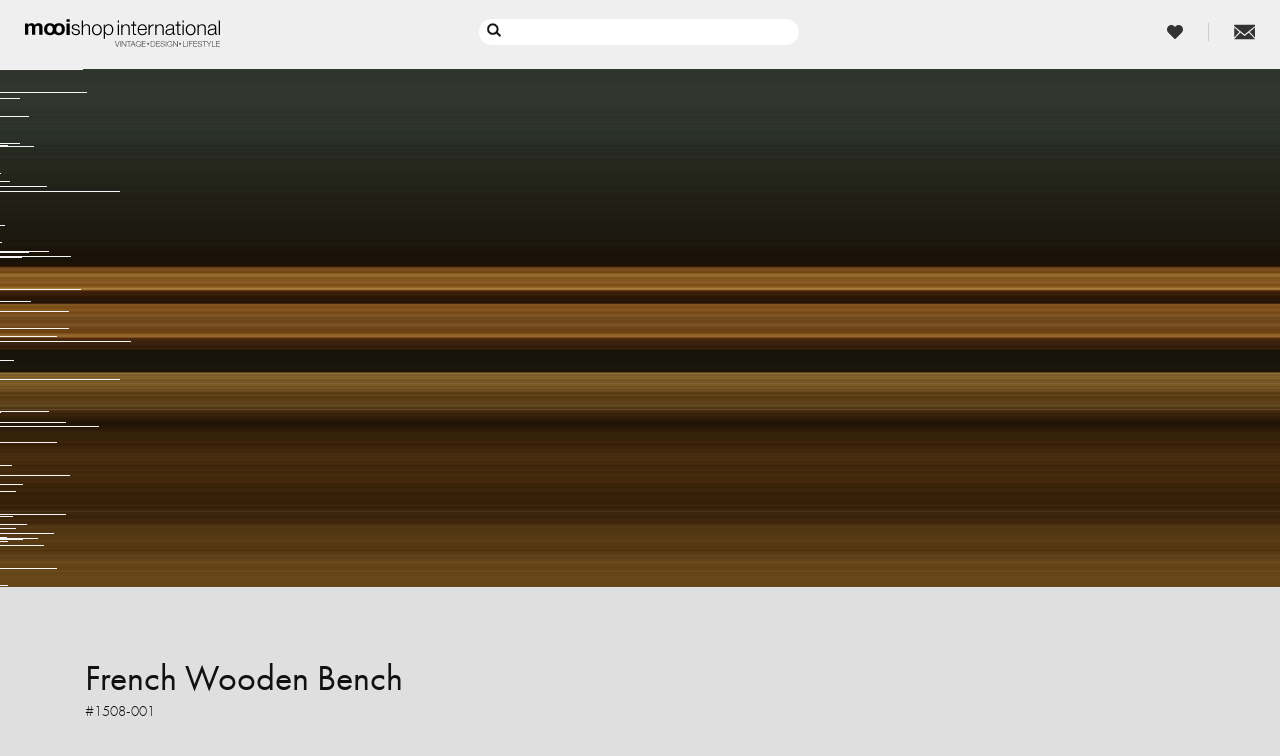

--- FILE ---
content_type: text/html; charset=UTF-8
request_url: http://www.jazzup.com.hk/archive/mooi/french-wooden-bench/
body_size: 7064
content:
<!DOCTYPE html>
<html>
<head>

<script src="https://use.typekit.net/cqs7tgo.js"></script>
<script>try{Typekit.load({ async: true });}catch(e){}</script>
<meta name="viewport" content="width=device-width,initial-scale=1.0,maximum-scale=1.0" >
<meta http-equiv="Content-Type" content="text/html; charset=UTF-8" />

<link rel="stylesheet" type="text/css" href="/archive/mooi/pages/css/main.css" >
<link rel="shortcut icon" href="/archive/mooi/pages/img/favicon.ico">
<!-- Apple Touch Icons -->
<link rel="apple-touch-icon-precomposed" sizes="144x144" href="/archive/mooi/pages/img/apple/144x144.jpg">
<link rel="apple-touch-icon-precomposed" sizes="114x114" href="/archive/mooi/pages/img/apple/114x114.jpg">
<link rel="apple-touch-icon-precomposed" sizes="72x72" href="/archive/mooi/pages/img/apple/72x72.jpg">
<link rel="apple-touch-icon-precomposed" sizes="57x57" href="/archive/mooi/pages/img/apple/57x57.jpg">

<meta name="keywords" content="Mooishop, mooi, Mooishop International, European furniture shop, vintage furniture shop, antique furniture shop, Hong Kong, French Wooden Bench,bench,France,1910,-,1508-001, 家具, 傢俬">
<meta name="description" content="A Brocante style bench made in France 1910s. It is suitable for dining room.">
<meta name="author" content="Jazzup">

<meta property="og:owners" content="mooi" />
<meta property="og:type" content="product" />

<meta property="product:price:currency" content="HKD" />
<meta property="product:price:amount" content="4500.00" />
<meta property="product:availability" content="instock" />

<meta property="og:title" content="Mooishop - French Wooden Bench" /> 
<meta property="og:site_name" content="mooi" />
<meta property="og:url" content="http://www.jazzup.com.hk/archive/mooi/french-wooden-bench/" />
<meta property="og:description" content="A Brocante style bench made in France 1910s. It is suitable for dining room." />
<meta property="og:image" content="http://www.jazzup.com.hk/archive/mooi/wp-content/uploads/2015/08/P7030154.jpg" /><meta property="og:image" content="http://www.jazzup.com.hk/archive/mooi/wp-content/uploads/2015/08/P7030155.jpg" /><meta property="og:image" content="http://www.jazzup.com.hk/archive/mooi/wp-content/uploads/2015/08/P7030156.jpg" /><meta property="og:image" content="http://www.jazzup.com.hk/archive/mooi/wp-content/uploads/2015/08/P7030153.jpg" /><script type="text/javascript" src="/archive/mooi/pages/js/jquery-1.11.1.min.js"></script>
<script type="text/javascript" src="/archive/mooi/pages/js/jquery.mobile-1.4.5.min.js"></script>
<script type="text/javascript" src="/archive/mooi/pages/js/jquery.touchSwipe.min.js"></script>
<script type="text/javascript" src="/archive/mooi/pages/js/jquery-ui-1.10.4.custom.js"></script>
<script type="text/javascript" src="/archive/mooi/pages/js/device.js"></script>
<script type="text/javascript" src="/archive/mooi/pages/js/main.js"></script>
<script type="text/javascript" src="/archive/mooi/pages/js/pano.js"></script>
<script type="text/javascript" src="/archive/mooi/pages/js/search.js"></script>
<script type="text/javascript" src="/archive/mooi/pages/js/product.js"></script>
<script type="text/javascript" src="/archive/mooi/pages/js/contact.js"></script>

<script type="text/javascript" src="/archive/mooi/pages/js/menu.js"></script>
<script type="text/javascript" src="/archive/mooi/pages/js/misc.js"></script>

<script>
var fbURL = 'http://www.jazzup.com.hk/archive/mooi/french-wooden-bench/';
var pinterestURL = "https://www.pinterest.com/pin/create/button/?url=http://www.jazzup.com.hk/archive/mooi/french-wooden-bench/&media=&title=French Wooden Bench&description=Made in France, 1910s";

var referHTML = '';
var vid = -1;
var pid = -1;

$(document).ready(function(e) {
	init();
	window.onunload = function(){  }; 
	$(".ui-loader").hide();
	$(".ui-input-clear").closest('.ui-btn').hide();
	
	$.ajax({
		type: "GET",
		url: "http://www.jazzup.com.hk/archive/mooi/pages/php/visitor.php?ran="+Math.random()*999,
		data: {browser:navigator.userAgent, refer:''},
		success: function(msg){ 
			vid = msg; 
			//console.log('vid:'+vid);
			//setTimeout(updateTime, Math.random()*5000+3000);
			//windowOnLoad();
			
			$.ajax({
				type: "POST",
				url: "http://www.jazzup.com.hk/archive/mooi/pages/php/cart_check.php?ran="+Math.random()*999,
				success: function(msg2){ 
				  var cartList = [];
				  if(msg2 != ""){
					  cartList = msg2.split('!@#');
				  }
				  
				  if(cartList.length > 1){
					  $('.menu_nav:eq(1)').html('my wish list ('+cartList.length+' items)');
				  }else{
					  $('.menu_nav:eq(1)').html('my wish list ('+cartList.length+' item)');
				  }
				  for(var i=0; i<cartList.length; i++){
					  if(cartList[i] == pid){
						  $('.product_button.heart').attr('class', 'product_button heart active');
						  $('.product_button.heart').children('.product_button_inner').children('svg').css('fill', '#ff0000');
					  }
				  }
				}
			});
			
		}
	});
});

</script>

<title>Mooishop - French Wooden Bench</title>
</head>

<body onResize="resizeH()" onload="loadH()">
<script>
  window.fbAsyncInit = function() {
	FB.init({
	  appId      : '1592349517689024',
	  xfbml      : true,
	  version    : 'v2.3'
	});
  };

  (function(d, s, id){
	 var js, fjs = d.getElementsByTagName(s)[0];
	 if (d.getElementById(id)) {return;}
	 js = d.createElement(s); js.id = id;
	 js.src = "//connect.facebook.net/en_US/sdk.js";
	 fjs.parentNode.insertBefore(js, fjs);
   }(document, 'script', 'facebook-jssdk'));
</script>
<script>pid = 94</script><script>
page = 'product';

var indicatorColor = '#975f15';
var SNSColor = '#975f15';

getContrastNature(SNSColor);

$(document).ready(function(e) {
	$('.product_img').each(function(index, element) {
        $(this).parent('div').siblings('.product_img_left').children('.canvas_container').html('<canvas id="product_img_canvas_left_'+$(this).attr('oi')+'" height="'+$(this).attr('oh')+'" width="1"></canvas>');
		$(this).parent('div').siblings('.product_img_right').children('.canvas_container').html('<canvas id="product_img_canvas_right_'+$(this).attr('oi')+'" height="'+$(this).attr('oh')+'" width="1"></canvas>');
    });
	
	$('.product_img').load(function(e) {
		$(this).attr('isLoaded', 'true');
		resizeH();
    });
	
	$.ajax({
	  type: "POST",
	  url: "/archive/mooi/pages/php/set_previous_page.php?ran="+Math.random()*999,
	  data: {page:'mooi-product'},
	  success: function(msg2){ 
		//console.log('set previous page:'+msg2);
	  }
	});
});

  (function(i,s,o,g,r,a,m){i['GoogleAnalyticsObject']=r;i[r]=i[r]||function(){
  (i[r].q=i[r].q||[]).push(arguments)},i[r].l=1*new Date();a=s.createElement(o),
  m=s.getElementsByTagName(o)[0];a.async=1;a.src=g;m.parentNode.insertBefore(a,m)
  })(window,document,'script','//www.google-analytics.com/analytics.js','ga');

  ga('create', 'UA-66600232-1', 'auto');
  ga('send', 'pageview');

</script>


<div id="header_container_back"></div>
<div id="header_container">
	<div class="header_logo" style="display:block"><a href="http://www.jazzup.com.hk/archive/mooi/index.php" target="_self"><img alt="mooi_logo" src="/archive/mooi/pages/img/logo.svg" ow="397" oh="57" /></a></div>
    <div id="header_nav_container">
        <a href="http://www.jazzup.com.hk/archive/mooi/contact" target="_self"><div class="nav contact" ow="64"></div></a>
        <div class="nav separator"></div>
        <a href="http://www.jazzup.com.hk/archive/mooi/wishlist" target="_self"><div class="nav wishlist" ow="50"></div></a>
        <div class="nav separator"></div>
        <div class="nav search" ow="46"></div>
    </div>
    <div id="header_menu_container">
    	<div id="header_menu_icon">
        	<div class="header_menu_icon_line" style="top:2px"></div>
            <div class="header_menu_icon_line" style="top:9px"></div>
            <div class="header_menu_icon_line" style="top:16px"></div>
            <div class="header_menu_icon_line" style="top:9px; opacity:0"></div>
            <div class="header_menu_icon_line" style="top:9px; opacity:0"></div>
        </div>
    </div>
    <div id="header_search_container"><input id="header_search_input" type="search" /></div>
</div>

<div id="header_list_container">
	<div id="header_list_container_inner">
    	<div style="display:inline-block">
        	<div class="header_list_nav">Country<div class="header_list_nav_line"></div></div>
            <div class="header_list_nav">Room<div class="header_list_nav_line"></div></div>
            <div class="header_list_nav">Period<div class="header_list_nav_line"></div></div>
            <div class="header_list_nav">Category<div class="header_list_nav_line"></div></div>
            <div class="header_list_nav">Price<div class="header_list_nav_line"></div></div>
            <div class="header_list_nav">Style<div class="header_list_nav_line"></div></div>
            <div class="header_list_nav">Archive<div class="header_list_nav_line"></div></div>
        </div>
    </div>
</div>

<div class="txt_head"></div>
<div class="txt_subhead"></div>

<div id="product_img_container">
	<div id="product_img_container_loader">
		<svg version="1.1" id="svg_loader" xmlns="http://www.w3.org/2000/svg" xmlns:xlink="http://www.w3.org/1999/xlink" x="0px" y="0px" viewBox="0 0 173.7 100" enable-background="new 0 0 173.7 100" xml:space="preserve">
		<path d="M170.2,29.7c-2.3-6.2-5.6-11.4-9.9-15.8c-4.3-4.3-9.4-7.7-15.5-10.1c-6.1-2.4-12.8-3.6-20.3-3.6c-7.5,0-14.2,1.2-20.2,3.5 c-6,2.4-11.1,5.7-15.4,10.1c-0.7,0.7-1.4,1.5-2.1,2.3c-0.7-0.8-1.3-1.6-2.1-2.3C80.6,9.4,75.4,6,69.4,3.6C63.3,1.2,56.5,0,49.1,0 c-7.5,0-14.2,1.2-20.2,3.6c-6,2.4-11.1,5.7-15.4,10.1C9.2,18,5.9,23.2,3.5,29.4C1.2,35.6,0,42.4,0,50c0,7.6,1.1,14.4,3.5,20.6 c2.3,6.1,5.6,11.4,9.9,15.7c4.3,4.4,9.4,7.7,15.4,10c6,2.3,12.7,3.5,20.2,3.5c7.5,0,14.2-1.1,20.3-3.5c6.1-2.3,11.2-5.7,15.5-10 c0.7-0.7,1.4-1.5,2.1-2.3c0.7,0.8,1.3,1.6,2.1,2.3c4.3,4.3,9.4,7.7,15.4,10c6,2.3,12.7,3.5,20.2,3.5c7.5,0,14.2-1.2,20.3-3.5 c6.1-2.3,11.2-5.6,15.5-10c4.3-4.4,7.6-9.6,9.9-15.7c2.3-6.1,3.5-13,3.5-20.5C173.7,42.7,172.5,35.9,170.2,29.7z M70.9,61.3 c-0.7,3.6-2,6.9-3.8,9.7c-1.8,2.9-4.2,5.2-7.2,6.9c-3,1.7-6.7,2.5-11.1,2.5c-4.4,0-8.1-0.9-11-2.6c-2.9-1.7-5.3-4-7-6.9 c-1.8-2.9-3-6.1-3.7-9.7c-0.7-3.6-1.1-7.3-1.1-11.1c0-3.8,0.4-7.5,1.1-11.2c0.7-3.7,2-6.9,3.8-9.7c1.8-2.8,4.1-5.1,7.1-6.9 c2.9-1.8,6.6-2.7,11-2.6c4.4,0,8.1,0.9,11.1,2.7c3,1.8,5.4,4.1,7.1,6.9c1.8,2.8,3,6.1,3.7,9.7c0.7,3.7,1.1,7.4,1.1,11.2 C72,53.9,71.7,57.7,70.9,61.3z M146.4,61.4c-0.7,3.6-2,6.8-3.8,9.7c-1.8,2.9-4.2,5.2-7.2,6.9c-3,1.7-6.7,2.6-11.1,2.6 c-4.4,0-8.1-0.9-11-2.6c-2.9-1.7-5.3-4-7-6.9c-1.8-2.9-3-6.1-3.7-9.7c-0.7-3.6-1.1-7.3-1.1-11.1c0-3.8,0.4-7.5,1.1-11.2 c0.7-3.7,2-6.9,3.8-9.7c1.8-2.8,4.1-5.1,7.1-6.9c2.9-1.8,6.6-2.7,11-2.7c4.4,0,8.1,0.9,11.1,2.7c3,1.8,5.4,4.1,7.1,6.9 c1.8,2.8,3,6.1,3.7,9.7c0.7,3.7,1.1,7.4,1.1,11.2C147.5,54.1,147.2,57.8,146.4,61.4z"/>
		</svg>
    </div>
    
    <div class="product_img_button_container"><div class="product_img_button"><div class="product_img_button_inner"><svg version="1.1" xmlns="http://www.w3.org/2000/svg" xmlns:xlink="http://www.w3.org/1999/xlink" x="0px" y="0px" viewBox="0 0 500 500" enable-background="new 0 0 500 500" xml:space="preserve"><polyline fill="none" stroke-width="30" stroke-miterlimit="10" points="350,20 120,250 350,480 "/></svg></div></div></div>
    <div class="product_img_button_container"><div class="product_img_button"><div class="product_img_button_inner"><svg version="1.1" xmlns="http://www.w3.org/2000/svg" xmlns:xlink="http://www.w3.org/1999/xlink" x="0px" y="0px" viewBox="0 0 500 500" enable-background="new 0 0 500 500" xml:space="preserve"><polyline fill="none" stroke-width="30" stroke-miterlimit="10" points="150,20 380,250 150,480 "/></svg></div></div></div>
    
	<div id="product_img_container_inner" style="height:inherit;">
    	                    <div class="product_img_container_single">
                        <div class="product_img_left"><div class="canvas_container"></div><div class="lines_container"></div></div>
                        <div class="product_img_center" id="product_img_center_0"><img alt="French Wooden Bench" class="product_img" id="product_img_0" src="http://www.jazzup.com.hk/archive/mooi/wp-content/uploads/2015/08/P7030154.jpg" ow="1420" oh="800" oi="0" isLoaded="false" />
                        <div class="product_img_border" style="border:4px solid #975f15; top:0; position:absolute"></div>
                        </div>
                        <div class="product_img_right"><div class="canvas_container"></div><div class="lines_container"></div></div>
                    </div>
                                        <div class="product_img_container_single">
                        <div class="product_img_left"><div class="canvas_container"></div><div class="lines_container"></div></div>
                        <div class="product_img_center" id="product_img_center_1"><img alt="French Wooden Bench" class="product_img" id="product_img_1" src="http://www.jazzup.com.hk/archive/mooi/wp-content/uploads/2015/08/P7030155.jpg" ow="1420" oh="800" oi="1" isLoaded="false" />
                        <div class="product_img_border" style="border:4px solid #975f15; top:0; position:absolute"></div>
                        </div>
                        <div class="product_img_right"><div class="canvas_container"></div><div class="lines_container"></div></div>
                    </div>
                                        <div class="product_img_container_single">
                        <div class="product_img_left"><div class="canvas_container"></div><div class="lines_container"></div></div>
                        <div class="product_img_center" id="product_img_center_2"><img alt="French Wooden Bench" class="product_img" id="product_img_2" src="http://www.jazzup.com.hk/archive/mooi/wp-content/uploads/2015/08/P7030156.jpg" ow="1420" oh="800" oi="2" isLoaded="false" />
                        <div class="product_img_border" style="border:4px solid #975f15; top:0; position:absolute"></div>
                        </div>
                        <div class="product_img_right"><div class="canvas_container"></div><div class="lines_container"></div></div>
                    </div>
                                        <div class="product_img_container_single">
                        <div class="product_img_left"><div class="canvas_container"></div><div class="lines_container"></div></div>
                        <div class="product_img_center" id="product_img_center_3"><img alt="French Wooden Bench" class="product_img" id="product_img_3" src="http://www.jazzup.com.hk/archive/mooi/wp-content/uploads/2015/08/P7030153.jpg" ow="1420" oh="800" oi="3" isLoaded="false" />
                        <div class="product_img_border" style="border:4px solid #975f15; top:0; position:absolute"></div>
                        </div>
                        <div class="product_img_right"><div class="canvas_container"></div><div class="lines_container"></div></div>
                    </div>
                            
    </div>
</div>

<div id="product_img_indicator_container"></div>

<div id="product_container" style="display:none">
	<div class="txt_superhead txt_black" style="float:left;"><h1>French Wooden Bench</h1></div>
    <div id="back_btn_container" style="float:left; height:24px; width:24px"></div>
    <div class="txt_body txt_black" style="letter-spacing:0px; clear:left">#1508-001</div>
    
    <div id="product_container_button">
    	<a id="" href="#" onClick="backToShop()"><div class="product_button back" style="">
        	<div class="product_button_inner">
			<svg version="1.1" id="Layer_1" xmlns="http://www.w3.org/2000/svg" xmlns:xlink="http://www.w3.org/1999/xlink" x="0px" y="0px" viewBox="0 0 40 40" enable-background="new 0 0 40 40" xml:space="preserve" fill="none" stroke="#ccc" stroke-width="3" stroke-miterlimit="10"><polyline fill="none" points="18.7,30 3.6,20 18.7,9"/><line fill="none" x1="3.6" y1="20" x2="36.4" y2="20"/></svg>
            </div>
        </div></a>
    	<div class="product_button heart">
        	<div class="product_button_inner">
        	<svg version="1.1" xmlns="http://www.w3.org/2000/svg" xmlns:xlink="http://www.w3.org/1999/xlink" x="0px" y="0px" viewBox="0 0 500 500" enable-background="new 0 0 500 500" xml:space="preserve"><g><path d="M250,424.8l-26.6-26.6C124.6,310.8,60,251.9,60,179.7c0-58.9,45.6-104.5,104.5-104.5c32.3,0,64.6,20.2,85.5,44.9 c20.9-24.7,53.2-44.9,85.5-44.9c58.9,0,104.5,45.6,104.5,104.5c0,72.2-64.6,131.1-163.4,218.5L250,424.8z"/></g></svg>
			</div>
        </div>
        <div class="product_button" onClick="shareFB()">
        	<div class="product_button_inner">
        	<svg version="1.1" xmlns="http://www.w3.org/2000/svg" xmlns:xlink="http://www.w3.org/1999/xlink" x="0px" y="0px" viewBox="-402.9 202.9 500 500" enable-background="new -402.9 202.9 500 500" xml:space="preserve"><g><path d="M-42.6,216.4l-61.3-0.1c-68.9,0-97.7,45.7-97.7,116.4v53.7h-61.7c-5.3,0-9.6,4.3-9.6,9.7v60c0,5.3,4.3,9.6,9.6,9.6h61.7 v214c0,5.3,4.3,9.6,9.6,9.6h64.7c5.3,0,9.6-4.3,9.6-9.6v-214h72.1c5.3,0,9.6-4.3,9.6-9.6l0-60c0-2.6-1-5-2.8-6.8 c-1.8-1.8-4.3-2.8-6.8-2.8h-72.1v-56.5c0-21.9,5.2-33,33.7-33l41.3,0c5.3,0,9.6-4.3,9.6-9.6v-61.2 C-32.9,220.8-37.2,216.4-42.6,216.4z"/></g></svg>
            </div>
        </div>
        <a id="pinterest_1" href="#" target="_blank"><div class="product_button">
        	<div class="product_button_inner">
			<svg version="1.1" xmlns="http://www.w3.org/2000/svg" xmlns:xlink="http://www.w3.org/1999/xlink" x="0px" y="0px" viewBox="0 0 500 500" enable-background="new 0 0 500 500" xml:space="preserve"><g><path d="M442.2,139C428.5,40.2,330.1-10.1,225,1.7C141.9,11,59.1,78.2,55.7,174.2c-2.1,58.6,14.5,102.6,70.3,115 c24.2-42.8-7.8-52.1-12.8-83.1C92.8,79.5,259.2-6.9,346.4,81.5c60.4,61.2,20.6,249.6-76.7,230c-93.2-18.7,45.6-168.6-28.7-198 c-60.4-23.9-92.5,73.1-63.9,121.4c-16.8,83-53,161.1-38.3,265.1c47.5-34.5,63.5-100.5,76.7-169.3c23.9,14.5,36.7,29.6,67.1,31.9 C394.8,371.3,457.6,250.5,442.2,139z"/></g></svg>
            </div>
        </div></a>
        <div style="clear:both"></div>
    </div>
    
    <div id="product_container_left">
        <div class="txt_cnt txt_darkgrey"><h2>
			A Brocante style bench made in France 1910s. It is suitable for dining room.        </h2></div>
    </div>
    
    <div id="product_container_right">
    	<a id="" href="#" onClick="backToShop()"><div class="product_button back"><div class="product_button_inner"><svg version="1.1" id="Layer_1" xmlns="http://www.w3.org/2000/svg" xmlns:xlink="http://www.w3.org/1999/xlink" x="0px" y="0px" viewBox="0 0 40 40" enable-background="new 0 0 40 40" xml:space="preserve" stroke="#ccc" stroke-width="3" stroke-miterlimit="10">
			<polyline fill="none" points="18.7,30 3.6,20 18.7,9"/><line fill="none" x1="3.6" y1="20" x2="36.4" y2="20"/>
		</svg></div></div></a>
    	<div class="product_button heart">
        	<div class="product_button_inner">
        	<svg version="1.1" xmlns="http://www.w3.org/2000/svg" xmlns:xlink="http://www.w3.org/1999/xlink" x="0px" y="0px" viewBox="0 0 500 500" enable-background="new 0 0 500 500" xml:space="preserve"><g><path d="M250,424.8l-26.6-26.6C124.6,310.8,60,251.9,60,179.7c0-58.9,45.6-104.5,104.5-104.5c32.3,0,64.6,20.2,85.5,44.9 c20.9-24.7,53.2-44.9,85.5-44.9c58.9,0,104.5,45.6,104.5,104.5c0,72.2-64.6,131.1-163.4,218.5L250,424.8z"/></g></svg>
			</div>
        </div>
        <div class="product_button" onClick="shareFB()">
        	<div class="product_button_inner">
            	<svg version="1.1" xmlns="http://www.w3.org/2000/svg" xmlns:xlink="http://www.w3.org/1999/xlink" x="0px" y="0px" viewBox="-402.9 202.9 500 500" enable-background="new -402.9 202.9 500 500" xml:space="preserve"><g><path d="M-42.6,216.4l-61.3-0.1c-68.9,0-97.7,45.7-97.7,116.4v53.7h-61.7c-5.3,0-9.6,4.3-9.6,9.7v60c0,5.3,4.3,9.6,9.6,9.6h61.7 v214c0,5.3,4.3,9.6,9.6,9.6h64.7c5.3,0,9.6-4.3,9.6-9.6v-214h72.1c5.3,0,9.6-4.3,9.6-9.6l0-60c0-2.6-1-5-2.8-6.8 c-1.8-1.8-4.3-2.8-6.8-2.8h-72.1v-56.5c0-21.9,5.2-33,33.7-33l41.3,0c5.3,0,9.6-4.3,9.6-9.6v-61.2 C-32.9,220.8-37.2,216.4-42.6,216.4z"/></g></svg>
            </div>
        </div>
        <a id="pinterest_2" href="#" target="_blank"><div class="product_button">
        	<div class="product_button_inner">
				<svg version="1.1" xmlns="http://www.w3.org/2000/svg" xmlns:xlink="http://www.w3.org/1999/xlink" x="0px" y="0px" viewBox="0 0 500 500" enable-background="new 0 0 500 500" xml:space="preserve"><g><path d="M442.2,139C428.5,40.2,330.1-10.1,225,1.7C141.9,11,59.1,78.2,55.7,174.2c-2.1,58.6,14.5,102.6,70.3,115 c24.2-42.8-7.8-52.1-12.8-83.1C92.8,79.5,259.2-6.9,346.4,81.5c60.4,61.2,20.6,249.6-76.7,230c-93.2-18.7,45.6-168.6-28.7-198 c-60.4-23.9-92.5,73.1-63.9,121.4c-16.8,83-53,161.1-38.3,265.1c47.5-34.5,63.5-100.5,76.7-169.3c23.9,14.5,36.7,29.6,67.1,31.9 C394.8,371.3,457.6,250.5,442.2,139z"/></g></svg>
            </div>
        </div></a>
    </div>
    
    <div id="product_space" style="clear:both"></div>
    
    <div class="product_info">
    	<div class="product_info_label txt_mgrey txt_subhead">Unit Price</div>
        <div class="product_info_cnt txt_darkgrey">4500 <span class="txt_symbol">HKD</span></div>
        <div class="txt_cnt txt_darkgrey">&nbsp;</div>
    </div>
    
    <div class="product_info" style="display:none">
    	<div class="product_info_label txt_mgrey txt_subhead">Stock</div>
        <div class="product_info_cnt txt_darkgrey">2 <span class="txt_symbol">PCS</span>        </div>
        <div class="txt_cnt txt_darkgrey"></div>
    </div>
    
    <div class="product_info">
    	<div class="product_info_label txt_mgrey txt_subhead">Year</div>
        <div class="product_info_cnt txt_darkgrey">1910<span class="txt_symbol">S</span></div>
        <div class="txt_cnt txt_darkgrey">&nbsp;</div>
    </div>
    
    <div class="product_info">
    	<div class="product_info_label txt_mgrey txt_subhead">Country</div>
        <div class="product_info_cnt txt_darkgrey"><h2>France</h2></div>
        <div class="txt_cnt txt_darkgrey">&nbsp;</div>
    </div>
    
     
    <div class="product_info">
    	<div class="product_info_label txt_mgrey txt_subhead">Stock</div>
        <div class="product_info_cnt txt_darkgrey">2 <span class="txt_symbol">PCS</span></div>
        
            </div>
    
    <div class="product_info">
    	<div class="product_info_label txt_mgrey txt_subhead">Materials</div>
        <div class="product_info_cnt txt_darkgrey" style="width:80%"><h2>-</h2></div>
    </div>
    
    <div class="product_info">
    	<div class="product_info_label txt_mgrey txt_subhead">Size (cm)</div>
        <div class="product_info_cnt txt_darkgrey">
        	-        </div>
        <div class="txt_cnt txt_darkgrey"></div>
    </div>
   
    
    <div style="clear:both"></div>
    
</div>

<div id="product_recommend_container" style="display:block">
	<div class="txt_caption txt_darkgrey">Recommendations</div>
    <div id="product_recommend_container_inner">
    <script>var p725=0</script><script>var p723=0</script><script>var p721=1</script><script>var p719=1</script><script>var p716=1</script><script>var p712=1</script><script>var p704=0</script><script>var p702=0</script><script>var p700=2</script><script>var p698=0</script><script>var p696=1</script><script>var p691=1</script><script>var p677=2</script><script>var p675=0</script><script>var p673=0</script><script>var p671=1</script><script>var p669=1</script><script>var p667=1</script><script>var p665=1</script><script>var p662=1</script><script>var p660=2</script><script>var p654=1</script><script>var p652=2</script><script>var p190=1</script><script>var p188=2</script><script>var p185=2</script><script>var p183=2</script><script>var p180=1</script><script>var p177=0</script><script>var p124=0</script>            <div class="product_thumbs" onlistCount="-1" onlist="0" cat="15" price="Hold" no="1508-006">
            <div class="product_thumbs_img" style="background:#e8c074"><a href="http://www.jazzup.com.hk/archive/mooi/1900s-french-mirror/" target="_self"><img alt="OLYMPUS DIGITAL CAMERA" src="http://www.jazzup.com.hk/archive/mooi/wp-content/uploads/2015/08/P7030159-253x450.jpg" ow="253" oh="450" /></a></div>
            <div class="product_thumbs_caption">
                <div class="txt_body">
                    <span class="txt_darkgrey">1900s French Mirror</span>
                </div>
                <div class="txt_head txt_black"></div>
            </div>
            </div>
                        <div class="product_thumbs" onlistCount="-1" onlist="0" cat="15" price="Hold" no="1508-005">
            <div class="product_thumbs_img" style="background:#faf1d0"><a href="http://www.jazzup.com.hk/archive/mooi/french-1900s-mirror/" target="_self"><img alt="OLYMPUS DIGITAL CAMERA" src="http://www.jazzup.com.hk/archive/mooi/wp-content/uploads/2015/08/P7030158-253x450.jpg" ow="253" oh="450" /></a></div>
            <div class="product_thumbs_caption">
                <div class="txt_body">
                    <span class="txt_darkgrey">1900s French Mirror</span>
                </div>
                <div class="txt_head txt_black"></div>
            </div>
            </div>
                        <div class="product_thumbs" onlistCount="-1" onlist="0" cat="15" price="Hold" no="1508=007">
            <div class="product_thumbs_img" style="background:#d7a63f"><a href="http://www.jazzup.com.hk/archive/mooi/1900s-french-mirror-2/" target="_self"><img alt="OLYMPUS DIGITAL CAMERA" src="http://www.jazzup.com.hk/archive/mooi/wp-content/uploads/2015/08/P7030160-253x450.jpg" ow="253" oh="450" /></a></div>
            <div class="product_thumbs_caption">
                <div class="txt_body">
                    <span class="txt_darkgrey">1900s French Mirror</span>
                </div>
                <div class="txt_head txt_black"></div>
            </div>
            </div>
                </div>	
</div>

<div id="footer_container">
	<div id="footer_cr" class="txt_small txt_lightgrey">© 2015 Mooishop International</div>
</div>

<div class="menu_container">
	<div id="menu_inner_container">
    	<div class="menu_nav search down">search items</div>
        <div id="menu_search_elements_container">
            <div class="menu_search_nav">
                <div id="menu_search_input_clear"></div>
            	<form id="menu_search_form" action="#"><input id="menu_search_input" type="search" value="keywords" /></form>
            </div>
            <div class="menu_search_nav">
            	<div class="menu_search_nav_label">Category</div>
            	<select class="menu_search_nav_select" id="menu_search_nav_select_cat" menutype="cat">
                	<option value=""></option><option value="all">All</option>
                    <option value="10">Lighting - Floor</option><option value="4">Stools</option><option value="21">Benches</option><option value="14">Suitcases</option><option value="5">Tables/Desks</option><option value="23">Drawers</option><option value="15">Mirrors</option><option value="16">Accessories</option><option value="22">Cabinet</option><option value="19">Chairs</option><option value="7">Storage</option>                </select>
            </div>
            <div class="menu_search_nav">
            	<div class="menu_search_nav_label">Price</div>
            	<select class="menu_search_nav_select" id="menu_search_nav_select_price" menutype="price">
                	<option value=""></option>
                    <option value="all">All</option>
                    <option value="0-4999">HKD$0 - HKD$4,999</option>
                    <option value="5000-9999">HKD$5,000 - HKD$9,999</option>
                    <option value="10000-19999">HKD$10,000 - HKD$19,999</option>
                    <option value="20000-49999">HKD$20,000 - HKD$49,999</option>
                    <option value="50000">HKD$50,000+</option>
                </select>
            </div>
            <div class="menu_search_nav">
            	<div class="menu_search_nav_label">Room</div>
            	<select class="menu_search_nav_select" id="menu_search_nav_select_room" menutype="room">
                	<option value=""></option>
                    <option value="all">All</option>
                    <option value="Bedroom">Bedroom</option><option value="Dining Room">Dining Room</option><option value="Living Room">Living Room</option><option value="Study Room">Study Room</option>                </select>
            </div>
            <div class="menu_search_nav">
            	<div class="menu_search_nav_label">Period</div>
                <select class="menu_search_nav_select" id="menu_search_nav_select_period" menutype="period">
                	<option value=""></option>
                    <option value="all">All</option>
                    <option value="1900-1900">1900s</option>
                    <option value="1910-1930">1910s - 1930s</option>
                    <option value="1940-1960">1940s - 1960s</option>
                    <option value="1970-1990">1970s - 1990s</option>
                    <option value="2000-2010">2000s - 2010s</option>
                </select>
            </div>
            <div class="menu_search_nav">
            	<div class="menu_search_nav_label">Country</div>
            	<select class="menu_search_nav_select" id="menu_search_nav_select_country" menutype="country">
                	<option value=""></option>
                    <option value="all">All</option>
                    <option value="Denmark">Denmark</option><option value="France">France</option><option value="Germany">Germany</option><option value="Netherlands">Netherlands</option>                </select>
            </div>
            <div class="menu_search_nav">
            	<div class="menu_search_nav_label">Style</div>
            	<select class="menu_search_nav_select" id="menu_search_nav_select_style" menutype="style">
                	<option value=""></option>
                    <option value="all">All</option>
                    <option value="Art Deco">Art Deco</option><option value="Brocante">Brocante</option><option value="Industrial">Industrial</option><option value="Scandinavian Modern">Scandinavian Modern</option>                </select>
            </div>
            <div class="menu_search_nav">
           	 	<div class="menu_search_nav_label">Archive</div>
            	<select class="menu_search_nav_select" id="menu_search_nav_select_archive" menutype="archive">
                	<option value=""></option>
                    <option value="all">Show</option>
                    <option value="hide">Hide</option>
                </select>
            </div>
            <!--<div class="menu_search_nav_2" style="display:none">
            	<table width="100%" border="0" cellspacing="0" cellpadding="0">
                    <tr>
                      <td width="">&nbsp;</td>
                      <td width="102" style="padding:15px 0px"><div class="menu_button" id="menu_button_reset">reset</div></td>
                      <td width="20">&nbsp;</td>
                      <td width="102" style="padding:15px 0px"><div class="menu_button" id="menu_button_search">search</div></td>
                      <td width="">&nbsp;</td>
                    </tr>
                </table>
            </div>-->
        </div>
        <a href="http://www.jazzup.com.hk/archive/mooi/wishlist" target="_self"><div class="menu_nav">my wish list (0 item)</div></a>
        <a href="http://www.jazzup.com.hk/archive/mooi/contact" target="_self"><div class="menu_nav">find us</div></a>
        <!--<a href="https://www.google.com.hk/maps/place/Mooishop+International/@22.277415,114.186957,17z/data=!3m1!4b1!4m2!3m1!1s0x34040053ecc3b5f7:0xb41d676d7ff623f9" target="_blank">
        	<div class="menu_nav">shop location</div>
        </a>-->
    </div>
</div>

<div class="header_list_nav_container" on="false">
	<div class="header_list_nav_container_arrow"></div>
    <div class="header_list_nav_container_body">
    	<div class="header_list_nav_container_elements" id="header_list_nav_container_elements_country" menutype="country">
            <a class="a_headnav" href="http://www.jazzup.com.hk/archive/mooi/index.php?country=all" target="_self"><div class="header_list_nav_container_element" countryid="all">All</div></a>
            <a class="a_headnav" href="http://www.jazzup.com.hk/archive/mooi/index.php?country=denmark" target="_self"><div class="header_list_nav_container_element" countryid="denmark">Denmark</div></a><a class="a_headnav" href="http://www.jazzup.com.hk/archive/mooi/index.php?country=france" target="_self"><div class="header_list_nav_container_element" countryid="france">France</div></a><a class="a_headnav" href="http://www.jazzup.com.hk/archive/mooi/index.php?country=germany" target="_self"><div class="header_list_nav_container_element" countryid="germany">Germany</div></a><a class="a_headnav" href="http://www.jazzup.com.hk/archive/mooi/index.php?country=netherlands" target="_self"><div class="header_list_nav_container_element" countryid="netherlands">Netherlands</div></a>        </div>
    </div>
</div>

<div class="header_list_nav_container" on="false">
	<div class="header_list_nav_container_arrow"></div>
    <div class="header_list_nav_container_body">
    	<div class="header_list_nav_container_elements" id="header_list_nav_container_elements_room" menutype="room">
            <a class="a_headnav" href="http://www.jazzup.com.hk/archive/mooi/index.php?room=all" target="_self"><div class="header_list_nav_container_element" roomid="all">All</div></a>
             <a class="a_headnav" href="http://www.jazzup.com.hk/archive/mooi/index.php?room=Bedroom" target="_self"><div class="header_list_nav_container_element" roomid="study room">Bedroom</div></a> <a class="a_headnav" href="http://www.jazzup.com.hk/archive/mooi/index.php?room=Dining Room" target="_self"><div class="header_list_nav_container_element" roomid="study room">Dining Room</div></a> <a class="a_headnav" href="http://www.jazzup.com.hk/archive/mooi/index.php?room=Living Room" target="_self"><div class="header_list_nav_container_element" roomid="study room">Living Room</div></a> <a class="a_headnav" href="http://www.jazzup.com.hk/archive/mooi/index.php?room=Study Room" target="_self"><div class="header_list_nav_container_element" roomid="study room">Study Room</div></a>        </div>
    </div>
</div>

<div class="header_list_nav_container" on="false">
	<div class="header_list_nav_container_arrow"></div>
    <div class="header_list_nav_container_body">
    	<div class="header_list_nav_container_elements" id="header_list_nav_container_elements_period" menutype="period">
            <a class="a_headnav" href="http://www.jazzup.com.hk/archive/mooi/index.php?period=all" target="_self"><div class="header_list_nav_container_element" periodid="all">All</div></a>
            <a class="a_headnav" href="http://www.jazzup.com.hk/archive/mooi/index.php?period=1900" target="_self"><div class="header_list_nav_container_element" periodid="1900">1900s</div></a>
            <a class="a_headnav" href="http://www.jazzup.com.hk/archive/mooi/index.php?period=1910-1930" target="_self"><div class="header_list_nav_container_element" periodid="1910-1930">1910s - 1930s</div></a>
            <a class="a_headnav" href="http://www.jazzup.com.hk/archive/mooi/index.php?period=1940-1960" target="_self"><div class="header_list_nav_container_element" periodid="1940-1960">1940s - 1960s</div></a>
            <a class="a_headnav" href="http://www.jazzup.com.hk/archive/mooi/index.php?period=1970-1990" target="_self"><div class="header_list_nav_container_element" periodid="1970-1990">1970s - 1990s</div></a>
            <a class="a_headnav" href="http://www.jazzup.com.hk/archive/mooi/index.php?period=2000-2010" target="_self"><div class="header_list_nav_container_element" periodid="2000-2010">2000s - 2010s</div></a>
        </div>
    </div>
</div>

<div class="header_list_nav_container large" on="false">
	<div class="header_list_nav_container_arrow"></div>
    <div class="header_list_nav_container_body">
    	<div class="header_list_nav_container_elements" id="header_list_nav_container_elements_cat" menutype="cat">
            <a class="a_headnav" href="http://www.jazzup.com.hk/archive/mooi/index.php?cat=all" target="_self"><div class="header_list_nav_container_element" catid="all">All</div></a>
            <a class="a_headnav" href="http://www.jazzup.com.hk/archive/mooi/index.php?cat=10" target="_self"><div class="header_list_nav_container_element large" catid="10">Lighting - Floor</div></a><a class="a_headnav" href="http://www.jazzup.com.hk/archive/mooi/index.php?cat=4" target="_self"><div class="header_list_nav_container_element large" catid="4">Stools</div></a><a class="a_headnav" href="http://www.jazzup.com.hk/archive/mooi/index.php?cat=21" target="_self"><div class="header_list_nav_container_element large" catid="21">Benches</div></a><a class="a_headnav" href="http://www.jazzup.com.hk/archive/mooi/index.php?cat=14" target="_self"><div class="header_list_nav_container_element large" catid="14">Suitcases</div></a><a class="a_headnav" href="http://www.jazzup.com.hk/archive/mooi/index.php?cat=5" target="_self"><div class="header_list_nav_container_element large" catid="5">Tables/Desks</div></a><a class="a_headnav" href="http://www.jazzup.com.hk/archive/mooi/index.php?cat=23" target="_self"><div class="header_list_nav_container_element large" catid="23">Drawers</div></a><a class="a_headnav" href="http://www.jazzup.com.hk/archive/mooi/index.php?cat=15" target="_self"><div class="header_list_nav_container_element large" catid="15">Mirrors</div></a><a class="a_headnav" href="http://www.jazzup.com.hk/archive/mooi/index.php?cat=16" target="_self"><div class="header_list_nav_container_element large" catid="16">Accessories</div></a><a class="a_headnav" href="http://www.jazzup.com.hk/archive/mooi/index.php?cat=22" target="_self"><div class="header_list_nav_container_element large" catid="22">Cabinet</div></a><a class="a_headnav" href="http://www.jazzup.com.hk/archive/mooi/index.php?cat=19" target="_self"><div class="header_list_nav_container_element large" catid="19">Chairs</div></a><a class="a_headnav" href="http://www.jazzup.com.hk/archive/mooi/index.php?cat=7" target="_self"><div class="header_list_nav_container_element large" catid="7">Storage</div></a>        </div>
    </div>
</div>

<div class="header_list_nav_container" on="false">
	<div class="header_list_nav_container_arrow"></div>
    <div class="header_list_nav_container_body">
    	<div class="header_list_nav_container_elements" id="header_list_nav_container_elements_price" menutype="price">
            <a class="a_headnav" href="http://www.jazzup.com.hk/archive/mooi/index.php?price=all" target="_self"><div class="header_list_nav_container_element" priceid="all">All</div></a>
            <a class="a_headnav" href="http://www.jazzup.com.hk/archive/mooi/index.php?price=0-4999" target="_self"><div class="header_list_nav_container_element" priceid="0-4999">$0 - $4,999</div></a>
            <a class="a_headnav" href="http://www.jazzup.com.hk/archive/mooi/index.php?price=5000-9999" target="_self"><div class="header_list_nav_container_element" priceid="5000-9999">$5,000 - $9,999</div></a>
            <a class="a_headnav" href="http://www.jazzup.com.hk/archive/mooi/index.php?price=10000-19999" target="_self"><div class="header_list_nav_container_element" priceid="10000-19999">$10,000 - $19,999</div></a>
            <a class="a_headnav" href="http://www.jazzup.com.hk/archive/mooi/index.php?price=20000-49999" target="_self"><div class="header_list_nav_container_element" priceid="20000-49999">$20,000 - $49,999</div></a>
            <a class="a_headnav" href="http://www.jazzup.com.hk/archive/mooi/index.php?price=50000" target="_self"><div class="header_list_nav_container_element" priceid="50000">$50,000 +</div></a>
        </div>
    </div>
</div>

<div class="header_list_nav_container" on="false">
	<div class="header_list_nav_container_arrow"></div>
    <div class="header_list_nav_container_body">
    	<div class="header_list_nav_container_elements" id="header_list_nav_container_elements_art" menutype="art">
            <a class="a_headnav" href="http://www.jazzup.com.hk/archive/mooi/index.php?style=all" target="_self"><div class="header_list_nav_container_element" artid="all">All</div></a>
            <a class="a_headnav" href="http://www.jazzup.com.hk/archive/mooi/index.php?art=art deco" target="_self"><div class="header_list_nav_container_element" artid="Art Deco">Art Deco</div></a><a class="a_headnav" href="http://www.jazzup.com.hk/archive/mooi/index.php?art=brocante" target="_self"><div class="header_list_nav_container_element" artid="Brocante">Brocante</div></a><a class="a_headnav" href="http://www.jazzup.com.hk/archive/mooi/index.php?art=industrial" target="_self"><div class="header_list_nav_container_element" artid="Industrial">Industrial</div></a><a class="a_headnav" href="http://www.jazzup.com.hk/archive/mooi/index.php?art=scandinavian modern" target="_self"><div class="header_list_nav_container_element" artid="Scandinavian Modern">Scandinavian Modern</div></a>        </div>
    </div>
</div>

<div class="header_list_nav_container" on="false">
	<div class="header_list_nav_container_arrow"></div>
    <div class="header_list_nav_container_body">
    	<div class="header_list_nav_container_elements" id="header_list_nav_container_elements_archive" menutype="archive">
            <a class="a_headnav" href="http://www.jazzup.com.hk/archive/mooi/index.php?archive=all" target="_self"><div class="header_list_nav_container_element" archiveid="all">Show</div></a>
            <a class="a_headnav" href="http://www.jazzup.com.hk/archive/mooi/index.php?archive=hide" target="_self"><div class="header_list_nav_container_element" archiveid="hide">Hide</div></a>
        </div>
    </div>
</div>


<div id="overlay_container"></div>
<div id="message_container">no result</div>

		


</body>
</html>


--- FILE ---
content_type: text/html; charset=UTF-8
request_url: http://www.jazzup.com.hk/archive/mooi/pages/php/visitor.php?ran=765.6427604347492&browser=Mozilla%2F5.0+(Macintosh%3B+Intel+Mac+OS+X+10_15_7)+AppleWebKit%2F537.36+(KHTML%2C+like+Gecko)+Chrome%2F131.0.0.0+Safari%2F537.36%3B+ClaudeBot%2F1.0%3B+%2Bclaudebot%40anthropic.com)&refer=
body_size: 380
content:
<br />
<b>Deprecated</b>:  mysql_connect(): The mysql extension is deprecated and will be removed in the future: use mysqli or PDO instead in <b>/home/jazzup1/public_html/archive/mooi/pages/php/config.php</b> on line <b>4</b><br />
<br />
<b>Warning</b>:  mysql_connect(): Access denied for user 'web94'@'localhost' (using password: YES) in <b>/home/jazzup1/public_html/archive/mooi/pages/php/config.php</b> on line <b>4</b><br />
<br />
<b>Deprecated</b>:  mysql_query(): The mysql extension is deprecated and will be removed in the future: use mysqli or PDO instead in <b>/home/jazzup1/public_html/archive/mooi/pages/php/config.php</b> on line <b>5</b><br />
<br />
<b>Warning</b>:  mysql_query(): Access denied for user 'jazzup1'@'localhost' (using password: NO) in <b>/home/jazzup1/public_html/archive/mooi/pages/php/config.php</b> on line <b>5</b><br />
<br />
<b>Warning</b>:  mysql_query(): A link to the server could not be established in <b>/home/jazzup1/public_html/archive/mooi/pages/php/config.php</b> on line <b>5</b><br />
<br />
<b>Warning</b>:  mysql_select_db() expects parameter 2 to be resource, boolean given in <b>/home/jazzup1/public_html/archive/mooi/pages/php/config.php</b> on line <b>6</b><br />
<br />
<b>Deprecated</b>:  mysql_query(): The mysql extension is deprecated and will be removed in the future: use mysqli or PDO instead in <b>/home/jazzup1/public_html/archive/mooi/pages/php/visitor.php</b> on line <b>18</b><br />
<br />
<b>Warning</b>:  mysql_query(): Access denied for user 'jazzup1'@'localhost' (using password: NO) in <b>/home/jazzup1/public_html/archive/mooi/pages/php/visitor.php</b> on line <b>18</b><br />
<br />
<b>Warning</b>:  mysql_query(): A link to the server could not be established in <b>/home/jazzup1/public_html/archive/mooi/pages/php/visitor.php</b> on line <b>18</b><br />


--- FILE ---
content_type: text/html; charset=UTF-8
request_url: http://www.jazzup.com.hk/archive/mooi/pages/php/set_previous_page.php?ran=764.7302844012199
body_size: 229
content:
<br />
<b>Notice</b>:  Undefined index: mooi_page in <b>/home/jazzup1/public_html/archive/mooi/pages/php/set_previous_page.php</b> on line <b>7</b><br />


--- FILE ---
content_type: text/html; charset=UTF-8
request_url: http://www.jazzup.com.hk/archive/mooi/pages/php/cart_check.php?ran=171.015733609516
body_size: 561
content:
<br />
<b>Deprecated</b>:  Automatically populating $HTTP_RAW_POST_DATA is deprecated and will be removed in a future version. To avoid this warning set 'always_populate_raw_post_data' to '-1' in php.ini and use the php://input stream instead. in <b>Unknown</b> on line <b>0</b><br />
<br />
<b>Warning</b>:  Cannot modify header information - headers already sent in <b>Unknown</b> on line <b>0</b><br />
<br />
<b>Warning</b>:  session_start(): Cannot send session cache limiter - headers already sent in <b>/home/jazzup1/public_html/archive/mooi/pages/php/config.php</b> on line <b>2</b><br />
<br />
<b>Deprecated</b>:  mysql_connect(): The mysql extension is deprecated and will be removed in the future: use mysqli or PDO instead in <b>/home/jazzup1/public_html/archive/mooi/pages/php/config.php</b> on line <b>4</b><br />
<br />
<b>Warning</b>:  mysql_connect(): Access denied for user 'web94'@'localhost' (using password: YES) in <b>/home/jazzup1/public_html/archive/mooi/pages/php/config.php</b> on line <b>4</b><br />
<br />
<b>Deprecated</b>:  mysql_query(): The mysql extension is deprecated and will be removed in the future: use mysqli or PDO instead in <b>/home/jazzup1/public_html/archive/mooi/pages/php/config.php</b> on line <b>5</b><br />
<br />
<b>Warning</b>:  mysql_query(): Access denied for user 'jazzup1'@'localhost' (using password: NO) in <b>/home/jazzup1/public_html/archive/mooi/pages/php/config.php</b> on line <b>5</b><br />
<br />
<b>Warning</b>:  mysql_query(): A link to the server could not be established in <b>/home/jazzup1/public_html/archive/mooi/pages/php/config.php</b> on line <b>5</b><br />
<br />
<b>Warning</b>:  mysql_select_db() expects parameter 2 to be resource, boolean given in <b>/home/jazzup1/public_html/archive/mooi/pages/php/config.php</b> on line <b>6</b><br />


--- FILE ---
content_type: text/css
request_url: http://www.jazzup.com.hk/archive/mooi/pages/css/main.css
body_size: 5155
content:
@charset "UTF-8";
/* CSS Document */
body,html{
	margin:0 0;
	width:100%;
	background-color:#dfdfdf;
	font-family:'futura-pt-1','futura-pt-2', sans-serif;
	-webkit-text-size-adjust:none;
	-moz-text-size-adjust:none;
	-ms-text-size-adjust:none;
	/*-webkit-font-smoothing:antialiased;
	-moz-font-smoothing:antialiased;
	-ms-font-smoothing:antialiased;
	-moz-osx-font-smoothing:grayscale;*/
	overflow-X:hidden;
}

div{
	/*-moz-background-clip: padding-box; 
	-webkit-background-clip: padding-box; 
    background-clip: padding-box;*/
}

img{ border:none; }

input, textarea{ 
	border:none; 
	padding:0px;
	background-color:transparent;
	font-size:16px; 
	font-family:'futura-pt-1','futura-pt-2', sans-serif;
	color:#111;
	-moz-appearance:none;
	-webkit-appearance:none;
	-webkit-border-radius:0px;
	resize:none;
	outline:none; 
}
input:focus, select:focus, textarea:focus{ 
	outline:none; 
	font-style:inherit;
}

select{
	background-image:none;
	width:95%; padding:0; margin:0; border:none;
	border-radius:0px;
	color:#fff;
	opacity:0;
	font-size:16px;
	height:46px;
}

a{ color:#fff; text-decoration:none;}
a.a_remove{ color:#333; opacity:0.4; }
a.a_remove:hover{ color:#111; opacity:0.66; }

.a_remove_span{ border-radius:14px;  border:1px solid #000; width:14px; height:14px; }

a.a_catalog{ color:#555; cursor:pointer; }
a.a_catalog:hover{ color:#111; }

a.a_headnav{ color:#999; }
a.a_headnav:hover{ color:#111; }

ul, li{ margin:0; padding:0; list-style-type:none;}
div, select, a, input, img, span{ -webkit-tap-highlight-color: rgba(0,0,0,0); }

.txt_head, .txt_superhead, .txt_price{
	font-weight:400;
	font-size:15px;
}
h1, h2{ 
	display: inherit;
    font-size: inherit;
    margin:0;
    font-weight:inherit;
}
.txt_subhead{
	font-weight:300;
	line-height:160%;
}
.txt_caption{
	font-weight:400;
	font-size:14px;
}
.txt_cnt{
	line-height:160%;
	font-weight:300;
	font-size:16px;
}
@media screen and (min-width:1024px){
	.txt_cnt{ font-size:18px; }
}
.txt_body{
	font-weight:300;
	font-size:15px;
}
.txt_small{
	font-size:12px;
}
.txt_symbol{ font-weight:400; }
.txt_symbol.center{ position:relative; top:-5px; }

.txt_black{ color:#111; }
.txt_darkgrey{ color:#333; }
.txt_grey{ color:#555; }
.txt_mgrey{ color:#777; }
.txt_lightgrey{ color:#999; }
.txt_white{ color:#fff; }

.mooi_button{ 
	text-align:center;
	font-weight:400;
	border-radius:5px;
	border:1px solid #fff;
	padding:7px 22px;
	display:inline-block;
	margin:0px 5px 10px 5px;
	transition:background-color 0.3s, color 0s;
	-webkit-transition:background-color 0.3s, color 0s;
    -moz-transition:background-color 0.3s, color 0s;
	-ms-transition:background-color 0.3s, color 0s;
	-o-transition:background-color 0.3s, color 0s;
	/*background-color:#fff;*/
	color:#fff;
}

.mooi_button.grey{ 
	color:#111;
	border:1px solid #666;
}

#overlay_container{
	position:fixed;
	z-index:10000 !important;
	width:100%;
	height:100%;
	background-color:#000;
	opacity:0.7;
	display:none;
	top:0px; left:0px;
}
#message_container{
	position:fixed;
	z-index:10000 !important;
	top:50%; left:50%;
	border:1px solid #444;
	width:90%;
	max-width:240px;
	color:#fff;
	text-align:center;
	padding:16px 20px;
	background-color:#222;
	display:none;
}
@-webkit-keyframes changewidth {
  from {
	  transform: rotateY(180deg);
	  -webkit-transform:rotateY(180deg);
  }
  
  to {
	  transform: rotateY(0deg);
	  -webkit-transform:rotateY(0deg);
  }
}
@keyframes changewidth {
  from {
	  transform: rotateY(180deg);
	  -webkit-transform:rotateY(180deg);
  }

  to{
	  transform: rotateY(0deg);
	  -webkit-transform:rotateY(0deg);
  }
}

#loader_svg, #svg_loader{ 
	fill:#000; 
	transition:fill 1.5s;
	-webkit-transition:fill 1.5s;
    -moz-transition:fill 1.5s;
	-ms-transition:fill 1.5s;
	-o-transition:fill 1.5s;
}

#loader_container{
	perspective:1000;
	position:fixed;
	z-index:1000 !important;
	left:50%;
	top:50%;
	background-image:url(../img/mooi-loader.png);
	/*-webkit-animation:changewidth 1s infinite;
	-moz-animation:changewidth 1s infinite;
	animation:changewidth 1s infinite;*/
}
#loader_container_small{
	perspective:1000;
	margin:auto auto;
	background-image:url(../img/mooi-loader.png);
	position:absolute;
	top:0px;
	left:50%;
	display:none;
}

.menu_container{
	position:fixed;
	height:100%;
	width:100%;
	left:-100%;
	background-color:#ccc;
	transition:left 0.4s;
	-webkit-transition:left 0.4s;
    -moz-transition:left 0.4s;
	-ms-transition:left 0.4s;
	-o-transition:left 0.4s;
	z-index:9999;
}
.menu_container.open{  left:0px; opacity:1; }
.menu_container.close{ left:-100%; }

#menu_inner_container{
	padding:0% 0% 5% 0%;
	width:100%;
	height:87%;
	overflow:scroll;
	-webkit-overflow-scrolling:touch;
}

.menu_nav, .menu_search_nav, .menu_search_nav_2{
	padding:15px 0px 15px 15px;
	border-bottom:1px solid #bbb;
	margin-left:-20%;
	color:#111;
}
.menu_nav.search{
	background-image:url(../img/icon_arrow.svg);
	background-repeat:no-repeat;
	background-position:94% center;
	background-size:8px 8px;
}
.menu_nav.search.up{ background-image:url(../img/icon_arrow_up.svg); }
.menu_nav{ cursor:pointer; }

.menu_search_nav{
	color:#444; 
	background:#d7d7d7;
	margin-left:0px; 
	padding:0px 0px 0px 30px;
	background-image:url(../img/icon_arrow.svg);
	background-repeat:no-repeat;
	background-position:94% center;
	background-size:8px 8px;
	transition:background-color 0.3s;
	-webkit-transition:background-color 0.3s;
    -moz-transition:background-color 0.3s;
	-ms-transition:background-color 0.3s;
	-o-transition:background-color 0.3s;
}
.menu_search_nav_2{
	color:#444; 
	background:#d7d7d7;
	margin-left:0px; 
	text-align:center;
	padding:0px;
}
#menu_search_input_clear{
	padding:0px 0px 0px 30px;
	position:absolute;
	cursor:pointer;
}
#menu_search_input{ margin:0; width:90%; padding:15px 0px; color:#444; }
#menu_search_elements_container{ display:none; max-height:440px; }
.menu_search_nav_select{ cursor:pointer; }
.menu_search_nav_label{ float:left; margin-right:5px; padding-top:13px; color:#444; }

.menu_toggle_btn_back{
	float:right;
	width:38px; height:inherit;
	border-radius:12px;
	background-color:#bbb;
	transition:background-color 0.3s;
	-webkit-transition:background-color 0.3s;
    -moz-transition:background-color 0.3s;
	-ms-transition:background-color 0.3s;
	-o-transition:background-color 0.3s;
}
.menu_toggle_btn{
	position:relative;
	left:1px;
	top:1px;
	width:20px; height:inherit;
	border-radius:10px;
	background-color:#fff;
	transition:left 0.3s;
	-webkit-transition:left 0.3s;
    -moz-transition:left 0.3s;
	-ms-transition:left 0.3s;
	-o-transition:left 0.3s;
}
.menu_toggle_btn.off{
	left:17px;
}
.menu_button{
	cursor:pointer;
	border-radius:5px;
	border:1px solid #aaa;
	width:100px;
	padding:4px 0px 5px 0px;
	font-weight:400;
}

#pano_container, #header_container, #header_container_back, #body_container, #footer_container{
	width:100%;
	position:relative;
}

#pano_container{
	background-image:url(../img/pano_crop_2.jpg);
	background-repeat:repeat-x;
	background-position:0px 0px;
	top:0px;
	opacity:0;
	transition:opacity 0.5s linear;
	-webkit-transition:opacity 0.5s linear;
    -moz-transition:opacity 0.5s linear;
	-ms-transition:opacity 0.5s linear;
	-o-transition:opacity 0.5s linear;
}

#pattern_container{
	position:absolute;
	width:inherit;
	height:inherit;
	/*background-image:url(../img/pano_pettern.png);*/
	background-size:4px 4px;
}
@media only screen and (min-width: 0px) and (max-width: 479px) {
	#pattern_container{ background-size:2px 2px; background-image:url(../img/pano_pettern.png); }
}

#intro_container{
	position:relative;
	text-align:left;
	width:92%;
	min-width:200px;
	max-width:610px;
	display:inline-block;
}

#header_container_back{
	background:#efefef;
	border-bottom:0px solid #ddd;
	transition:height .4s;
	-webkit-transition:height .4s;
    -moz-transition:height .4s;
	-ms-transition:height .4s;
	-o-transition:height .4s;
	height:0px;
}

#header_container{
	display:none;
	z-index:9999;
	position:fixed;
	top:-100px;
	transition:top .4s;
	-webkit-transition:top .4s;
    -moz-transition:top .4s;
	-ms-transition:top .4s;
	-o-transition:top .4s;
	text-align:center;
}
#header_container.open{ top:-1px; }

#header_container_back{
	z-index:9999;
	position:fixed;
	top:-1px;
	text-align:center;
}

.header_logo{  margin:0px 40px; }
#header_container{ padding:24px 0px 20px 0px; top:-82px; }
#header_container_back.open{ height:75px; }
@media screen and (max-width: 1600px) and (min-width:750px) {
.header_logo{ margin:0px 25px; }
#header_container{ padding:20px 0px 15px 0px; top:-70px; }
#header_container_back.open{ height:70px; }
}
@media screen and (max-width: 750px) and (min-width:0px) {
.header_logo{ margin:0px auto; }
#header_container{ padding:14px 0px 10px 0px; top:-54px; }
#header_container_back.open{ height:54px; }
}


#header_nav_container, #header_search_container{
	position:absolute;
	top:20px;
}
#header_nav_container{ right:0px; }
#header_search_container{
	border:0px solid #666;
	background-color:#fff;
	border-radius:20px;
}

#header_search_container_cross{
	cursor:pointer;
	display:none;
	position:absolute;
	top:0px;
	right:12px;
	background:no-repeat url(../img/icon_cross.svg);
	background-size:12px 12px;
	background-position:right center;
	width:12px;
	height:inherit;
}

.nav{
	float:right;
	background-position:center left;
	transition:border-color 0s, background-color 0s;
	-webkit-transition:border-color 0s, background-color 0s;
    -moz-transition:border-color 0s, background-color 0s;
	-ms-transition:border-color 0s, background-color 0s;
	-o-transition:border-color 0s, background-color 0s;
}
.nav:hover{ background-position:center right; }
.nav.separator{ background-color:#ccc; }
.nav.contact{ background-image:url(../img/nav_contact.svg); }
.nav.wishlist{ background-image:url(../img/nav_wishlist.svg); }
.nav.wishlist.active, .nav.contact.active{ background-position:center right; }

.nav.search{ background-image:url(../img/nav_search.svg); }

#header_menu_container{ position:absolute; top:0; left:13px; cursor:pointer; }
#header_menu_icon{ 
	width:46%; height:36%;
	margin:32% 50% 32% 0%;
	position:absolute;
	/*background:no-repeat right center url(../img/nav_menu.svg);*/
}

.header_menu_icon_line{ 
	background:#999; height:2px; width:100%; position:absolute; 
	transition:all .4s;
	-webkit-transition:all .4s;
    -moz-transition:all .4s;
	-ms-transition:all .4s;
	-o-transition:all .4s;
}

#header_search_input{ background:url(../img/icon_search.png) no-repeat center left;  }

#header_list_container{
	z-index:9999;
	position:fixed;
	width:100%;
	background-color:#f9f9f9;
	display:none;
	border-top:1px solid #dfdfdf;
	/*-webkit-box-shadow: 0px 5px 10px 0px rgba(0,0,0,0.1);
	-moz-box-shadow: 0px 5px 10px 0px rgba(0,0,0,0.1);
	box-shadow: 0px 5px 10px 0px rgba(0,0,0,0.1);*/
}
#header_list_container_inner{ text-align:center; }

.header_list_nav{
	cursor:pointer;
	float:left;
	display:inline-block;
	margin:5px 32px;
}
@media screen and (max-width: 1600px){
	.header_list_nav{
		margin:3px 24px;
	}
}

.header_list_nav_line{
	margin:-1px auto 0 auto;
	width:0px;
	height:1px;
	background:#111;
	transition:width 0.2s;
	-webkit-transition:width 0.2s;
    -moz-transition:width 0.2s;
	-ms-transition:width 0.2s;
	-o-transition:width 0.2s;
}
.header_list_nav_line.active{ width:inherit; }

.header_list_nav_container{
	position:fixed;
	z-index:9999;
	text-align:center;
	display:none;
	transition:top 0.2s;
	-webkit-transition:top 0.2s;
    -moz-transition:top 0.2s;
	-ms-transition:top 0.2s;
	-o-transition:top 0.2s;
}
.header_list_nav_container.large{
	width:368px;
}

.header_list_nav_container_arrow{
	width:20px;
	height:10px;
	background:url(../img/menu_arrow.svg);
	margin:auto auto;
}
.header_list_nav_container_elements{
	border-radius:5px;
	background:#fff;
	overflow-X:hidden;
	overflow-Y:auto;
	padding:10px 0px;
	-webkit-box-shadow: 2px 5px 6px 0px rgba(0,0,0,0.2);
	-moz-box-shadow: 2px 5px 6px 0px rgba(0,0,0,0.2);
	box-shadow: 2px 5px 6px 0px rgba(0,0,0,0.2);
}
.header_list_nav_container_element_line{
	background:#eee;
	height:1px;
	width:100%;
}
.header_list_nav_container_element{
	padding:6px 22px;
	width:165px;
	height:21px;
	text-align:left;
	color:#999;
	cursor:pointer;
}
.header_list_nav_container_element.inactive, .header_list_nav_container_element.inactive.active{
	color:#999;
	text-decoration:line-through;
	cursor:default;
}
.header_list_nav_container_element:hover, .header_list_nav_container_element.active{
	color:#111;
}
.header_list_nav_container_element.inactive:hover{
	color:#999;
}
.header_list_nav_container_element.large{
	width:140px;
	float:left;
}

	

#body_container{ display:block; }

.product_thumbs{
	/*float:left;*/
	position:absolute;
	width:280px;
	height:280px;
	margin:0px;
	margin-top:80px;
	text-align:center;
}
.product_thumbs_img{
	overflow:hidden;
	background-color:#ddd;
	position:relative;
	background-repeat:no-repeat;
	background-position:center center;
	background-size:30px 18px;
	text-align:center;
	/*background-image:url(../img/mooi-loader.png);*/
}

.product_thumbs_remove{ border-radius:20px; }

.product_thumbs_border{
	border:3px solid;
	height:inherit;
	width:inherit;
	position:absolute;
	top:0;
	display:none;
}

.product_thumbs_caption{
	text-align:center;
	line-height:130%;
}

.product_thumbs_wish{
	cursor:pointer;
}
.product_thumbs_wish_img{
	vertical-align:text-bottom;
	
}
.product_thumbs_wish_img_on{
	fill:#cc0202;
}
.product_thumbs_wish_img_off{
	fill:#999;
}

.product_thumbs_detail{
	float:left;
}

#product_img_container_loader{
	position:absolute;
	width:60px;
	height:35px;
	left:50%;
	margin-left:-30px;
	z-index:3;
	-webkit-transform: translateZ(-1000px);
}
#product_img_container_inner{ 
	left:0%; position:relative; 
}
#product_img_container{
	width:100%;
	height:600px;
	overflow:hidden;
	background-color:#f6f6f6;
	margin-top:0px;
}

.product_img_container_single{ 
	float:left;
	position:absolute;
}

.product_img_left, .product_img_center, .product_img_right{ float:left; height:680px; overflow:hidden; }
.product_img_center{ margin-left:0px; position:relative; overflow:visible; z-index:1; }
.product_img_left>.lines_container>.lines{ float:right; clear:both; text-align:right; }
.product_img_left>.lines_container{ text-align:right; }
.product_img_left{ text-align:right; }

/*.product_img_left, .product_img_right{ opacity:0.8; }*/

.canvas_container{ height:inherit; width:inherit; display:none;} 
canvas{ border:none; padding:0; margin:0; height:60px; width:100px; box-shadow:none; -webkit-box-shadow:none; display:none; }


.lines_container{ width:inherit; height:inherit; }
.lines{ height:1px; }

#product_container{ margin:auto auto; width:900px;  }
@media only screen and (min-width: 0px) and (max-width: 640px) {
	#product_container, #product_recommend_container_inner{ width:85%; }
	#product_img_container_loader{ width:36px; height:21px; margin-left:-18px; }
}
@media only screen and (min-width: 641px) and (max-width: 767px) {
	#product_container, #product_recommend_container_inner{ width:600px; }
	#product_img_container_loader{ width:36px; height:21px; margin-left:-18px; }
}
@media only screen and (min-width: 768px) and (max-width: 1023px) {
	#product_container, #product_recommend_container_inner{ width:672px; }
	#product_img_container_loader{ width:48px; height:28px; margin-left:-24px; }
}
@media only screen and (min-width: 1024px) and (max-width: 1279px) {
	#product_container, #product_recommend_container_inner{ width:900px; }
	#product_img_container_loader{ width:48px; height:28px; margin-left:-24px; }
}
@media only screen and (min-width: 1280px) {
	#product_container, #product_recommend_container_inner{ width:1110px; }
}

#product_container_left, #product_container_right{ float:left; }
#product_container_button{ display:none; clear:both; }
@media only screen and (min-width: 768px) and (max-width: 1023px) {
	#product_container_right{ float:none; clear:both; margin-top:20px; }
}
@media only screen and (min-width: 0px) and (max-width: 767px) {
	#product_container_right{ display:none; }
	#product_container_button{ display:block; }
}


#product_img_indicator_container{
	margin:auto auto;
	width:40px;
}

.product_img_indicator{
	width:8px;
	height:8px;
	border-radius:10px;
	background:#f4f4f4;
	float:left;
	margin:15px 7px 5px 7px;
	transition:background .2s;
	-webkit-transition:background .2s;
    -moz-transition:background .2s;
	-ms-transition:background .2s;
	-o-transition:background .2s;
}
.product_img_indicator.active{ background:#555; }

@media only screen and (min-width: 321px) and (max-width: 639px) {
	.product_img_indicator{ margin:18px 8px 8px 8px; width:8px; height:8px; }
}
@media only screen and (min-width: 640px){
	.product_img_indicator{ margin:20px 10px 10px 10px; width:8px; height:8px; }
}

.product_img_button_container{ 
	position:absolute;
	z-index:4;
	width:50%;
	height:inherit;
	cursor:pointer;
}

.product_button, .product_img_button, .product_reserve_button{ 
	width:40px; height:40px; background:#f4f4f4; border-radius:50px; float:left; margin-left:20px; cursor:pointer; 
	transition:background .2s;
	-webkit-transition:background .2s;
    -moz-transition:background .2s;
	-ms-transition:background .2s;
	-o-transition:background .2s;
}
.product_reserve_button{ background:#fff; margin:20px auto 0 auto; text-align:center; float:none; }
.product_img_button{ 
	position:absolute; 
	opacity:0;
	/*box-shadow:0px 0px 10px -2px #999;*/
	transition:left .2s, right .2s, opacity 0.2s;
	-webkit-transition:left .2s, right .2s, opacity 0.2s;
    -moz-transition:left .2s, right .2s, opacity 0.2s;
	-ms-transition:left .2s, right .2s, opacity 0.2s;
	-o-transition:left .2s, right .2s, opacity 0.2s;
}
.product_button_inner, .product_img_button_inner{ width:22px; height:22px; margin:9px; }

.product_button > .product_button_inner > svg, .product_img_button > .product_img_button_inner > svg{ 
	fill:#ccc; 
	transition:fill .4s;
	-webkit-transition:fill .4s;
    -moz-transition:fill .4s;
	-ms-transition:fill .4s;
	-o-transition:fill .4s;
}
.product_button.heart.active > .product_button_inner > svg{ fill:#ff0000; }

@media only screen and (min-width: 768px) and (max-width: 1023px) {
	.product_button{ margin-right:16px; margin-left:0; margin-top:20px;  }
}

@media only screen and (min-width: 0px) and (max-width: 767px) {
	.product_button{ width:36px; height:36px; margin-right:16px; margin-left:0; }
	.product_reserve_button{ width:36px; height:36px; }
	.product_img_button{ width:36px; height:36px; margin-right:16px;  }
	.product_button_inner, .product_img_button_inner{ width:20px; height:20px; margin:8px; }
}

.product_info{ float:left; margin-bottom:40px;  }

.product_info_label{ letter-spacing:0px; }
.product_info_cnt{ font-size:36px; margin-top:0px; margin-bottom:0px; }

#product_recommend_container{
	position:relative;
	width:100%;
	background:#eee;
	height:300px;
	text-align:center;
	display:none;
}
#product_recommend_container_inner{
	position:absolute;
	height:200px;
}

.product_img_mask{
	transition:width 1s, left 1s;
	-webkit-transition:width 1s, left 1s;
    -moz-transition:width 1s, left 1s;
	-ms-transition:width 1s, left 1s;
	-o-transition:width 1s, left 1s;
}

#contact_container{
	text-align:center; color:#fff; 
	position:absolute; top:80px;
	line-height:160%;
	width:100%;
	display:none;
}
.contact_element{
	float:left;
	width:33.3%;
	text-align:center;
	color:#111;
	margin-top:20px;
	opacity:0;
}
.contact_element_2{
	float:left;
	width:25%;
	text-align:center;
	color:#111;
	margin-top:20px;
}
.contact_element_top{
	float:left;
	width:50%;
	text-align:center;
	color:#fff;
	margin:20px 0px;
}

#contact_form_container{
	opacity:0;
	background-color:#d7d7d7;
	padding:60px 0px 100px 0px;
}
#contact_form_container_inner, #contact_form_container_thanks{
	margin:auto auto;
	min-width:280px;
	max-width:1000px;
	text-align:center;
	line-height:160%;
}
#contact_form_container_thanks_loader{
	position:absolute; width:40px; height:50px; left:50%; margin-left:-20px; 
	background-image:url(../img/mooi-loader.png);
	background-position:center center;
	background-repeat:no-repeat;
	background-size:40px 24px;
	opacity:0;
	transition:opacity 0.4s;
	-webkit-transition:opacity 0.4s;
    -moz-transition:opacity 0.4s;
	-ms-transition:opacity 0.4s;
	-o-transition:opacity 0.4s;
}
	
#contact_form_container_thanks{ display:none; padding:60px 0 40px 0; height:55px; }
#contact_form_container_thanks_msg{ display:none; }

.input_contact_container{
	background-color:#ccc;
	padding:5px 10px;
	width:80%;
	max-width:600px;
	min-width:260px;
	margin:18px auto 2px auto;
	border-radius:5px;
	transition:background-color 0.4s;
	-webkit-transition:background-color 0.4s;
    -moz-transition:background-color 0.4s;
	-ms-transition:background-color 0.4s;
	-o-transition:background-color 0.4s;
	border:1px solid transparent;
}
.input_contact{
	width:100%;
	color:#999;
	font-weight:300;
	font-size:15px;
	transition:color 0.4s;
	-webkit-transition:color 0.4s;
    -moz-transition:color 0.4s;
	-ms-transition:color 0.4s;
	-o-transition:color 0.4s;
}

.input_contact_error_container{
	display:none;
	text-align:left;
	margin:0px auto 5px auto;
	width:80%;
	max-width:600px;
	min-width:260px;
	font-weight:300;
	font-size:15px;
}

#empty_wishlist, #empty_search{ 
	text-align:center;
	width:100%;
	margin:auto auto;
	display:none;
}

#product_reserve_msg{
	position:absolute;
	top:50%;
	left:50%;
	display:none;
}

#product_reserve_container_inner{
	margin:auto auto;
	width:90%;
	max-width:400px;
	position:relative;
}

.product_recommend_input_ele{
	transition:opacity 0.4s;
	-webkit-transition:opacity 0.4s;
    -moz-transition:opacity 0.4s;
	-ms-transition:opacity 0.4s;
	-o-transition:opacity 0.4s;
}

input.product_recommend_input{ 
	background:#fff; 
	padding:10px;
	margin-bottom:10px;
	font-size:16px;
	border-radius:20px;
	max-width:380px;
	text-align:center;
	font-family:'futura-pt-1','futura-pt-2', sans-serif;
	color:#ccc;
	transition:background-color 0.4s;
	-webkit-transition:background-color 0.4s;
    -moz-transition:background-color 0.4s;
	-ms-transition:background-color 0.4s;
	-o-transition:background-color 0.4s;
}

@media only screen and (min-width: 0px) and (max-width: 640px) {
	.product_info_cnt{ font-size:32px; margin-top:-2px; margin-bottom:-2px; }
}
@media only screen and (min-width: 641px) and (max-width: 1279px) {
}
@media only screen and (min-width: 1280px) {
}

#footer_container{ width:100%; clear:both; text-align:center; }
#footer_cr{  }

#contact_visual_container{
	background-color:#fff;
	width:100%;
	min-height:400px;
	background-image:url(http://www.jazzup.com.hk/archive/mooi/pages/img/sky.png);
	background-position:center center;
	background-size:cover;
}
#contact_info_container{ width:100%; margin-top:60px; }
#contact_info_container_inner{ margin:auto auto; width:1110px; }
.contact_info{ float:left; margin-right:20px; width:262px; }
.contact_info.last{ margin-right:0; }
.contact_info_label{ font-size:16px; margin-top:0px; margin-bottom:4px; }
.contact_info_cnt{ font-size:20px; margin-top:0px; margin-bottom:0px; }
.contact_info_cnt > a{ color:#333; }

#contact_icon_container{ width:180px; height:40px; margin:60px auto auto auto; }
.contact_btn{ 
	border-radius:50px; height:40px; width:40px; float:left; margin:0 10px; background-color:#fff; background-position:center center; background-size:22px 22px; background-repeat:no-repeat;
	opacity:0.7;
	transition:opacity .4s;
	-webkit-transition:opacity .4s;
    -moz-transition:opacity .4s;
	-ms-transition:opacity .4s;
	-o-transition:opacity .4s;
}
.contact_btn:hover{ opacity:1; }
/*@media only screen and (min-height: 1000px) {
	#contact_visual_container{ height:750px; }
}
@media only screen and (min-height: 800px)  and (max-height: 999px) {
	#contact_visual_container{ height:500px; }
}
@media only screen and (min-height: 600px)  and (max-height: 799px) {
	#contact_visual_container{ height:400px; }
}*/
@media only screen and (min-height: 0px)  and (max-height: 599px) {
	#contact_visual_container{ min-height:300px; }
}

@media only screen and (min-width: 0px) and (max-width: 480px) {
	#contact_info_container{ margin-top:40px; }
	#contact_info_container_inner{ width:85%; }
	.contact_info{ width:100%; }
	.contact_info{ clear:both; }
	.contact_info_label{ font-size:16px; margin-bottom:2px; }
	.contact_info_cnt{ font-size:18px; }
	
	#contact_icon_container{ width:138px; height:30px; margin:60px auto auto auto; }
	.contact_btn{ height:30px; width:30px; background-size:16px 16px; margin:0 8px; }
}
@media only screen and (min-width: 481px) and (max-width: 640px) {
	#contact_info_container_inner{ width:90%; }
	#contact_info_container{ margin-top:40px; }
	.contact_info{ width:45%; }
	.contact_info.odd{ clear:both; }
	.contact_info_label{ font-size:16px; margin-bottom:2px; }
	.contact_info_cnt{ font-size:18px; }
}
@media only screen and (min-width: 641px) and (max-width: 767px) {
	#contact_info_container_inner{ width:600px; }
	#contact_info_container{ margin-top:40px; }
	.contact_info{ width:280px; }
	.contact_info.odd{ clear:both; }
	.contact_info_label{ font-size:16px; margin-bottom:2px; }
	.contact_info_cnt{ font-size:18px; }
}
@media only screen and (min-width: 768px) and (max-width: 1023px) {
	#contact_info_container_inner{ width:672px; }
	#contact_info_container{ margin-top:40px; }
	.contact_info{ width:316px; }
	.contact_info.odd{ clear:both; }
	.contact_info_label{ font-size:16px; margin-bottom:2px; }
	.contact_info_cnt{ font-size:18px; }
}
@media only screen and (min-width: 1024px) and (max-width: 1279px) {
	#contact_info_container_inner{ width:900px; }
	.contact_info{ width:210px; }
	.contact_info_label{ font-size:16px; }
	.contact_info_cnt{ font-size:18px; }
}




@media all and (-webkit-min-device-pixel-ratio:2) {
}
@media (max-width: 700px) {
}

--- FILE ---
content_type: application/javascript
request_url: http://www.jazzup.com.hk/archive/mooi/pages/js/misc.js
body_size: 738
content:
function isScrolledIntoView(elem){
    var docViewTop = $(window).scrollTop();
    var docViewBottom = docViewTop + $(window).height();

    var elemTop = $(elem).offset().top;
    var elemBottom = elemTop + $(elem).height();

	return (docViewTop+$(window).height()> elemTop);
	//return (docViewTop+windowH*0.5 > elemTop)
    //return ((elemBottom <= docViewBottom) && (elemTop >= docViewTop));
}

function checkEmail(email) {
	var isValidEmail = false;
	var filter = /^([a-zA-Z0-9_\.\-])+\@(([a-zA-Z0-9\-])+\.)+([a-zA-Z0-9]{2,4})+$/;
	if (!filter.test(email)) {
		email.focus;
	}else{
		isValidEmail = true;
	}
	return isValidEmail;
}

function textFormatComma(n){
	var newN = n.toString();
	
	if(newN.length == 7){
		newN  = newN.substr(0,1)+','+newN.substr(1,3)+','+newN.substr(4,3);
	}else if(newN.length == 6){
		newN  = newN.substr(0,3)+','+newN.substr(3,3);
	}else if(newN.length == 5){
		newN  = newN.substr(0,2)+','+newN.substr(2,3);
	}else if(newN.length == 4){
		newN  = newN.substr(0,1)+','+newN.substr(1,3);
	}else{
		newN = n;
	}
	
	return newN;
}


function shareFB(){
	FB.ui({
	  method: 'share',
	  href: fbURL,
	}, function(response){
		if (response && !response.error_code) {
		  //alert('Posting completed.');
		} else {
		  //alert('Error while posting.');
		}
	});
}

function getContrastNature(hexcolor){
	var isOriginalOK = true;
	
	var r = parseInt(hexcolor.substr(1,2),16);
	var g = parseInt(hexcolor.substr(3,2),16);
	var b = parseInt(hexcolor.substr(5,2),16);
	//console.log((r+g+b)/3)
	
	var isGrey = false;
	if(Math.abs(r-g) < 40 && Math.abs(r-b) < 40){
		isGrey = true;
	}
	
	if((r+g+b)/3 >= 200 && isGrey){
		isOriginalOK = false;
	}
	
	if(!isOriginalOK){
		indicatorColor = '#555';
		SNSColor = '#aaa';
	}
	
	//console.log(isOriginalOK)
}

--- FILE ---
content_type: application/javascript
request_url: http://www.jazzup.com.hk/archive/mooi/pages/js/pano.js
body_size: 1405
content:
var panoW=5720;//6874;
var panoH=1000;//1200;
var panoRatio = 1;
var panoPos = 0.5;
var panoPosX=0;
var panoCount = 0;
var panoSpeed = 0.0022;
var panoMovement = 8;
var isDeviceMotion = -1;
var isRotatedAlready = false;

var panoDirection = 'left';
var panoInterval;

var tx = 0;
var dx = 0;

var currentMouseX = 0;
var lastMouseX = 0;

window.ondevicemotion = function(event) {
	if(isLoaded && panoInterval != null){
		if(device.mobile() === false && device.tablet() === false){
		}else{
			isDeviceMotion = 0;
		}
		
		var accX = Math.round(event.accelerationIncludingGravity.x*10) / 10;
		var accY = Math.round(event.accelerationIncludingGravity.y*10) / 10;  
		
		panoMovement = windowW*0.005;
		
		if(windowW > windowH){
			if(Math.abs(accY) > 1){
				isRotatedAlready = true;
				tx += -(accY / 1) * panoMovement;
			}else if(!isRotatedAlready){
				tx -= windowW*0.003;
			}
		}else{
			if(Math.abs(accX) > 1){
				isRotatedAlready = true;
				tx += -(accX / 1) * panoMovement;
			}else if(!isRotatedAlready){
				tx -= windowW*0.003;
			}
		}
	}
}

var windowPrevWForPano = 0;

function resizePanoH(){
	if(page == 'home'){ 
		$('#pano_container').css('height', windowH);
		panoRatio = $('#pano_container').height()/panoH;
		$('#pano_container').css('background-size', Math.round(panoW*panoRatio)+'px ,'+$('#pano_container').height()+'px');
		
		var introLogoW = Math.min(400, windowW*0.2);
		
		if(windowW <= widthFor4){
			introLogoW = Math.max(180, windowW*0.33);
		}else{
			introLogoW = Math.min(400, windowW*0.33);
		}
		
		$('#intro_container').children('.txt_head').children('img').attr('width', introLogoW);
		$('#intro_container').children('.txt_head').children('img').attr('height', introLogoW/$('#intro_container').children('.txt_head').children('img').attr('ow')*$('#intro_container').children('.txt_head').children('img').attr('oh'));
		
		$('#intro_container').children('.txt_head').css('margin-bottom', $('.mooi_button:eq(0)').innerHeight()*0.25);
		$('#intro_container').children('.txt_subhead:eq(0)').css('margin-bottom', $('.mooi_button:eq(0)').innerHeight()*0.5);
		
		if(windowW <= widthFor5){
			$('#intro_container').css('text-align', 'center');
			$('#intro_container').children('.txt_subhead').html("We have our eyes on European furniture<br/>from the 50's, 60's and 70's.<br/> All that we choose and all that we pick,<br/>love each other, hate each other.");
		}else if(windowW <= widthFor3){
			$('#intro_container').css('text-align', 'center');
			$('#intro_container').children('.txt_subhead').html("We have our eyes on European furniture<br/>from the 50's, 60's and 70's.<br/>They are the records of life, an encounter of a journey.<br/>All that we choose and all that we pick,<br/>love each other, hate each other.");
		}else{
			$('#intro_container').css('text-align', 'center');
			$('#intro_container').children('.txt_subhead').html("We have our eyes on European furniture from the 50's, 60's and 70's.<br/>They are the records of life, an encounter of a journey.<br/>From a make up table to a dining table, a sofa to a coffee table, or even a glass,<br/>an ashtray or wallpaper, all that we choose and all that we pick,<br/>love each other, hate each other.");
		}
		
		$('#intro_container').css('height', $('#intro_container').children('.txt_head').height() + $('#intro_container').children('.txt_subhead').height() + parseInt($('#intro_container').children('.txt_head').css('margin-bottom')) + parseInt($('#intro_container').children('.txt_subhead:eq(0)').css('margin-bottom')) + $('.mooi_button').height());
		
		
		/*
		if(windowW <= widthFor3){
			$('#intro_container').css('top', (windowH - $('#intro_container').height())*0.5);
			$('#intro_container').css('left', (windowW - $('#intro_container').width())*0.5);
		}else{
			$('#intro_container').css('top', (windowH - $('#intro_container').height())*0.45);
			$('#intro_container').css('left', Math.min(200, windowW*0.1));// (windowW - $('#intro_container').width())*0.5);
		}
		*/
		$('#intro_container').css('top', (windowH - $('#intro_container').height())*0.48);
		$('#intro_container').css('left', (windowW - $('#intro_container').width())*0.5);
		
		if(windowW >= widthFor2 && device.mobile() === false && device.tablet() === false){
			$('.mooi_button:eq(1)').hide();
		}else{
			$('.mooi_button:eq(1)').hide();
		}
	}
}

function initPano(){
	if(isDeviceMotion != 0){
		$(window).mousemove(function(e) {
			panoSpeed = Math.abs(e.clientX - windowW*0.5);
			panoSpeed = panoSpeed*0.00001;
			panoSpeed = Math.min(panoSpeed, 0.005);
			panoSpeed = Math.max(panoSpeed, 0.001);
			//console.log(panoSpeed)
			if(e.clientX > windowW*0.5){
				panoDirection = 'left';
			}else{
				panoDirection = 'right';
			}
		});
	}
}

function movePano(){
	if(!isScrolling){
	panoCount++;
	
	var panoPos = $('#pano_container').css('background-position');
	panoPos = panoPos.split(' ');
	
	dx = parseInt(panoPos);
	if(isDeviceMotion == 0){
		dx = dx*0.9 + tx*0.1;
	}else{
		if(panoDirection == 'left'){
			dx -= $('#pano_container').height() * panoSpeed;
		}else{
			dx += $('#pano_container').height() * panoSpeed;
		}
	}
	dx = Math.round(dx);
	//console.log(dx)
	$('#pano_container').css('background-position', dx+'px, 0px');
	}
}

--- FILE ---
content_type: application/javascript
request_url: http://www.jazzup.com.hk/archive/mooi/pages/js/contact.js
body_size: 240
content:

function contactLoadH(){
	
}

function initContact(){
	resizeContactH();
	
}

function submitForm(){
	
}

function resizeContactH(){
	var footerH = $('#footer_cr').height() + 36*2;
	
	$('#contact_visual_container').css('height', windowH - $('#header_container').innerHeight() - $('#contact_info_container').outerHeight(true) - footerH);
	console.log($('#footer_cr').height() );
	//$('#contact_visual_container').css('margin-top', $('#header_container').innerHeight() - 2);
}

--- FILE ---
content_type: application/javascript
request_url: http://www.jazzup.com.hk/archive/mooi/pages/js/main.js
body_size: 7164
content:
var windowW = 1000;
var windowH = 500;

var isMenuOpen = false;
var windowPrevW = 0;
var isScrolling = false;

var loaderColorList = ['#704543', '#ccc', '#f4d6b2', '#a58357']
var currentColor = 0;
var loaderCount = 1;

var page = 'home';
var isLoaded = false;
var isShopped = true;

var widthFor0 = 1900;
var widthFor1 = 1600;
var widthFor2 = 1024; // 1024
var widthFor3 = 750;
var widthFor4 = 600;
var widthFor5 = 400;

var globalMarginV = 36;
var globalMarginH = 36;
var navMargin = 10;

var logoW = 300;

var isMooiFilter = false;

function loadH(){
	isLoaded = true;
	//if(page == 'home'){  }
	$('#loader_container').fadeOut(500);
	//$('#body_container').show();
	
	if(page == 'product'){ setTimeout(function(){ productLoadH(); }, 50); }
	if(page == 'contact'){ contactLoadH(); }
	
	setTimeout(function(){
		if(page == 'home'){
			initPano();
			$('#pano_container').css('opacity', 1);
			panoInterval = setInterval(movePano, 1000/25);
			
			setTimeout(function(){
				$('.txt_head:eq(0)').fadeTo('slow', 1);
			}, 300);
			setTimeout(function(){
				$('.txt_subhead:eq(0)').fadeTo('slow', 1);
			}, 500);
			setTimeout(function(){
				$('.mooi_button:eq(0)').fadeTo('slow', 1);
			}, 700);
			
		}
		if(page == 'home' || page == 'wishlist'){
			if(device.mobile() === false && device.tablet() === false){
				$(window).scroll(function(){ scrollH(); });
			}else{
				$(window).scroll(function(){ scrollH(); });
				//$(document).on("touchmove",function(){ scrollH(); }); 
				//$(document).on("touchend",function(){ scrollH(); }); 
				//$(document).on("scrollstart",function(){ scrollH(); }); 
				//$(document).on("scrollstop",function(){ scrollH(); });
				$(window).on('orientationchange', function(){ resizeH(); });
			}
			scrollH();
		}
		if(page == 'home'){
			$('#body_container').show();
			
			if(location.hash == '#'){
				$('html, body').animate({ scrollTop: 0 }, 1);
				isFirstSetSearchVariables = false;
				
				$.ajax({
				  type: "POST",
				  url: "http://www.jazzup.com.hk/archive/mooi/pages/php/set_previous_page.php?ran="+Math.random()*999,
				  data: {page:'mooi-home'},
				  success: function(msg2){ 
					//console.log('set previous page:'+msg2);
				  }
				});
			}else if(location.hash == '#shop'){
				$('html, body').animate({ scrollTop: $('#pano_container').height() }, 0);
				isFirstSetSearchVariables = false;
				
				$.ajax({
				  type: "POST",
				  url: "http://www.jazzup.com.hk/archive/mooi/pages/php/set_previous_page.php?ran="+Math.random()*999,
				  data: {page:'mooi-home'},
				  success: function(msg2){ 
					//console.log('set previous page:'+msg2);
				  }
				});
			}else if(isMooiFilter){
				$('html, body').animate({ scrollTop: $('#pano_container').height() }, 0);
				//if(mooiFilterKind != 'keywords'){
					searchDriven = mooiFilterKind;
				//}
				window[searchDriven+'id'] = mooiFilterData;
				if(mooiFilterKind == 'keywords'){ 
					$('#header_search_input').val(mooiFilterData);
					$('#menu_search_input').val(mooiFilterData)
				}
				//console.log(mooiFilterKind+':'+mooiFilterData);
				filterH();
				
				$.ajax({
				  type: "POST",
				  url: "http://www.jazzup.com.hk/archive/mooi/pages/php/set_previous_page.php?ran="+Math.random()*999,
				  data: {page:'mooi-home'},
				  success: function(msg2){ 
					//console.log('set previous page:'+msg2);
				  }
				});
			}else{
				if(!isUpdatingSearchVariables){
					isUpdatingSearchVariables = true;
					$.ajax({
					  type: "POST",
					  url: "http://www.jazzup.com.hk/archive/mooi/pages/php/previous_page.php?ran="+Math.random()*999,
					  data: {},
					  success: function(msg){ 
					  	isUpdatingSearchVariables = false;
						
						if(msg == 'mooi-wishlist' || msg == 'mooi-product'){
							/*$.ajax({
							  type: "POST",
							  url: "http://www.jazzup.com.hk/archive/mooi/pages/php/search_variables.php?ran="+Math.random()*999,
							  data: {},
							  success: function(msg){ 
								console.log('get all search:'+msg);
								
								var searchResult = msg.split('!@#');
								if(searchResult.length > 1){
									countryid = searchResult[1]; 
									roomid = searchResult[2]; 
									periodid = searchResult[3]; 
									catid = searchResult[4]; 
									priceid = searchResult[5]; 
									artid = searchResult[6]; 
									archiveid = searchResult[7]; 
									$('#header_search_input').val(searchResult[8]);
									$('#menu_search_input').val(searchResult[8]);
									isUpdatingSearchVariables = false;
									filterH();
								}
							  }
							});*/
							$('html, body').animate({ scrollTop: 0 }, 1);
							isFirstSetSearchVariables = false;
						}else{
							$('html, body').animate({ scrollTop: 0 }, 1);
							isFirstSetSearchVariables = false;
						}
						
						$.ajax({
						  type: "POST",
						  url: "http://www.jazzup.com.hk/archive/mooi/pages/php/set_previous_page.php?ran="+Math.random()*999,
						  data: {page:'mooi-home'},
						  success: function(msg2){ 
							//console.log('set previous page:'+msg2);
						  }
						});
						
					  }
					});
				}
			}
			
			setTimeout(resizeH, 100);
		}
		$('#header_container').show();
	}, 300);
}

function loaderInterval(){
	$('#loader_svg').css('fill', loaderColorList[currentColor]);
	currentColor++;
	loaderCount++;
	if(currentColor >= loaderColorList.length){
		currentColor = 0;
	}
}

function init(){
	$('#loader_container, #loader_container_small').css('-webkit-animation','changewidth 1.5s infinite');
	$('#loader_container, #loader_container_small').css('-moz-animation','changewidth 1.5s infinite');
	$('#loader_container, #loader_container_small').css('animation','changewidth 1.5s infinite');
	setInterval(loaderInterval, 1500)
	
	initSearch();
	initMenu();
	
	if(page == 'wishlist'){ 
		if(isEmptyWishList){
			emptyWishListH();
		}else{
			$('#product_recommend_container').fadeIn(0);
		}
		
		
		$('.product_thumbs').each(function(index, element) {
			var customDelay3 = 0.2+Math.random()*0.4;
			$(this).attr('delayS', customDelay3);
		});
		
		$('.product_recommend_input').focusin(function(e) {
			$(this).css('color', '#555');
			$(this).css('background', '#fff');
			//$(this).css('background', '#ddd');
			if($(this).val() == $(this).attr('defaultLabel')){
				$(this).val('');
			}
		});
		$('.product_recommend_input').focusout(function(e) {
			$(this).css('color', '#ccc');
			//$(this).css('background', '#fff');
			if($(this).val() == ''){
				$(this).val($(this).attr('defaultLabel'));
			}
		});
		
		$('.product_reserve_button.heart').mouseenter(function(e) {
			$(this).children('.product_button_inner').children('svg').css('fill', '#ff0000');
		});
		$('.product_reserve_button.heart').mouseleave(function(e) {
			$(this).children('.product_button_inner').children('svg').css('fill', '#000');
		});
	}
	if(page == 'product'){ initProduct(); }
	if(page == 'contact'){ initContact(); }
	
	resizeH();
	
	if(page == 'product'){ $('#product_container').show(); }
	
	
	$('#overlay_container, #message_container').click(function(e) {
        hideOverlay();
    });
	
	$('.product_thumbs_caption').each(function(index, element) {
		var wishHTML = '<?xml version="1.0" encoding="utf-8"?><!DOCTYPE svg PUBLIC "-//W3C//DTD SVG 1.1//EN" "http://www.w3.org/Graphics/SVG/1.1/DTD/svg11.dtd"><span class="product_thumbs_wish"><svg class="product_thumbs_wish_img" style="width:30px; height:32px" version="1.1" xmlns="http://www.w3.org/2000/svg" xmlns:xlink="http://www.w3.org/1999/xlink" x="0px" y="0px" viewBox="35 66 30 32" enable-background="new 35 66 30 32" xml:space="preserve"><g id="Layer_1"><g id="favorite"><path class="product_thumbs_wish_img_off" d="M52,93.5l-0.9-0.9c-3.5-3.1-5.7-5-5.7-7.5c0-2.1,1.5-3.6,3.6-3.6c1.1,0,2.2,0.5,2.9,1.4 c0.8-0.9,1.9-1.4,2.9-1.4c2.1,0,3.6,1.5,3.6,3.6c0,2.5-2.2,4.5-5.7,7.5L52,93.5z"/></g></g></svg></span>';
        //$(this).children('.txt_head').html($(this).parent('div').attr('country')+', '+$(this).parent('div').attr('year')+'s');
		if(page == 'wishlist'){
			$(this).children('.txt_head').html('<a class="a_remove" href="javascript:removeWishlist('+$(this).parent('.product_thumbs').attr('pid')+')"><img src="http://www.jazzup.com.hk/archive/mooi/pages/img/icon_cross_dark.png" width="14" height="14" style="" class="a_remove_span" /></a>' + '&nbsp;&nbsp;' + '<span style="vertical-align:15%">HKD$'+textFormatComma($(this).parent('div').attr('price'))+'</span>');
			//$(this).children('.txt_head').html('HKD$'+textFormatComma($(this).parent('div').attr('price')) + ' | ' + '<a class="a_remove" href="javascript:removeWishlist('+$(this).parent('.product_thumbs').attr('pid')+')">Remove<a>');
		}else{
			$(this).children('.txt_head').html('HKD$'+textFormatComma($(this).parent('div').attr('price')));
		}
	});
	$('.product_thumbs').each(function(index, element) {
        $(this).css('transition', 'margin-top '+(0.3+Math.random()*0.3)+'s');
		$(this).css('-webkit-transition', $(this).css('transition'));
		$(this).css('-ms-transition', $(this).css('transition'));
		$(this).css('-o-transition', $(this).css('transition'));
		$(this).css('-moz-transition', 'margin-top '+(0.3+Math.random()*0.3)+'s');
    });
	
	$('a[href^="#"]').click(function(event) {
		var hash = $(this).attr('href');
		var scrollOffset = -1;
		
		if(page == 'home'){
			if(hash == '#home'){
				scrollOffset = 0;
			}else if(hash == '#shop'){
				scrollOffset = $('#pano_container').height();
			}else{
				//scrollOffset = $(hash+'_container').offset().top;
			}
			
			if(scrollOffset >= 0) {
				//isScrolling = true;
				$('html, body').animate({ scrollTop: scrollOffset }, 'slow', function(){ setTimeout(function(){
					//isScrolling = false;	
					//scrollH();
				}, 10); 
				});
				//location.hash = hash;			
				return false;
			}
		}
	});
	
	$('.mooi_button').on( "vmousedown", function() {
        $(this).css('background-color', '#fff');
		$(this).css('color', '#444');
    });
	$('.mooi_button').on( "vmouseup", function() {
        $(this).css('background-color', 'transparent');
		$(this).css('color', '#fff');
    });
	$('.mooi_button').on( "vmouseover", function() {
        $(this).css('background-color', '#fff');
		$(this).css('color', '#444');
    });
	$('.mooi_button').on( "vmouseout", function() {
        $(this).css('background-color', 'transparent');
		$(this).css('color', '#fff');
    });
	
	$('.mooi_button.grey').on( "vmousedown", function() {
        $(this).css('background-color', '#444');
		$(this).css('color', '#fff');
    });
	$('.mooi_button.grey').on( "vmouseup", function() {
        $(this).css('background-color', 'transparent');
		$(this).css('color', '#111');
    });
	$('.mooi_button.grey').on( "vmouseover", function() {
        $(this).css('background-color', '#444');
		$(this).css('color', '#fff');
    });
	$('.mooi_button.grey').on( "vmouseout", function() {
        $(this).css('background-color', 'transparent');
		$(this).css('color', '#111');
    });
	
	
	$('.form_button').on( "vmousedown", function() {
        $(this).css('background-color', '#666');
		$(this).css('color', '#fff');
    });
	$('.form_button').on( "vmouseup", function() {
        $(this).css('background-color', 'transparent');
		$(this).css('color', '#444');
    });
	$('.form_button').on( "vmouseover", function() {
        $(this).css('background-color', '#666');
		$(this).css('color', '#fff');
    });
	$('.form_button').on( "vmouseout", function() {
        $(this).css('background-color', 'transparent');
		$(this).css('color', '#444');
    });
	
	$('.input_contact').focusin(function(e) {
        $(this).css('color', '#111');
		if($(this).attr('placeholder') == 'name'){
			$('.input_contact_container:eq(0)').css('background-color', '#eee');
		}else if($(this).attr('placeholder') == 'email'){
			$('.input_contact_container:eq(1)').css('background-color', '#eee');
		}else{
			$(this).parent('.input_contact_container').css('background-color', '#eee');
		}
    });
	$('.input_contact').focusout(function(e) {
        $(this).css('color', '#999');
		if($(this).attr('placeholder') == 'name'){
			$('.input_contact_container:eq(0)').css('background-color', '#ccc');
		}else if($(this).attr('placeholder') == 'email'){
			$('.input_contact_container:eq(1)').css('background-color', '#ccc');
		}else{
			$(this).parent('.input_contact_container').css('background-color', '#ccc');
		}
    });
	
	$('.product_thumbs_img').children('a').children('img').load(function(e) {
		if($(this).attr('src') != 'pages/img/empty.png' ){
			$(this).css('display','none');
       		$(this).fadeIn('slow');
		}
    });
	
	if(!device.mobile() && !device.tablet()){
		$('.product_thumbs_img').children('a').children('img').css('position', 'relative');
		$('.product_thumbs_img').children('a').children('img').css('transition', 'width 0.1s, height 0.1s, margin 0.1s, top 0.1s, left 0.1s');
		$('.product_thumbs_img').children('a').children('img').css('-webkit-transition', $('.product_thumbs_img').children('a').children('img').css('transition'));
		$('.product_thumbs_img').children('a').children('img').css('-moz-transition', 'width 0.1s, height 0.1s, margin 0.1s, top 0.1s, left 0.1s');
		$('.product_thumbs_img').children('a').children('img').css('-ms-transition', $('.product_thumbs_img').children('a').children('img').css('transition'));
		$('.product_thumbs_img').children('a').children('img').css('-o-transition', $('.product_thumbs_img').children('a').children('img').css('transition'));
		//here
		$('.product_thumbs_img').mouseleave(function(e) {
			$(this).children('a').children('img').attr('width', 1*$(this).children('a').children('img').attr('ratio')*$(this).children('a').children('img').attr('ow') - 4);
			$(this).children('a').children('img').attr('height', 1*$(this).children('a').children('img').attr('ratio')*$(this).children('a').children('img').attr('oh') -4);
			//$(this).children('a').children('img').css('top', 4);//0.025*$(this).children('img').attr('ratio')*$(this).children('img').attr('oh'));
			//$(this).children('a').children('img').css('left', 4);
			$(this).children('a').children('img').css('margin-top', 2);
		});
		$('.product_thumbs_img').mouseenter(function(e) {
			$(this).children('a').children('img').attr('width', 1*$(this).children('a').children('img').attr('ratio')*$(this).children('a').children('img').attr('ow') - 8);
			$(this).children('a').children('img').attr('height', 1*$(this).children('a').children('img').attr('ratio')*$(this).children('a').children('img').attr('oh') - 8);
			$(this).children('a').children('img').css('margin-top', 4);
			$(this).children('a').children('img').css('left', 0);
			//$(this).css('padding', 0);
		});
	}
}

function resizeH(){
	windowW = $(window).width();
	windowH = $(window).height();
	
	if(windowW >= widthFor4){
		$('.mooi_button').css('width', 95);
		$('.mooi_button').css('padding', '7px 22px 9px 22px');
		$('.mooi_button').css('font-size', 18);
		$('.txt_subhead').css('font-size', 18);
		$('.txt_small').css('font-size', 14);
		$('.txt_superhead').css('font-size', 36);
	}else{
		$('.mooi_button').css('padding', '4px 0px 6px 0px');
		$('.mooi_button').css('width', 100);
		$('.mooi_button').css('font-size', 14);
		$('.txt_subhead').css('font-size', 16);
		$('.txt_small').css('font-size', 12);
		$('.txt_superhead').css('font-size', 32);
	}
	
	
	$('.txt_caption').css('font-size', Math.max(22, parseInt($('.txt_subhead').css('font-size'))*1.5));
	$('.txt_symbol').css('font-size', $('.txt_subhead').css('font-size'));
	//////////////////////// Header Start ////////////////////////
	resizeMenu();
	//////////////////////// Header End ////////////////////////
	
	//////////////////////// Pano Start ////////////////////////
	resizePanoH(); 
	//////////////////////// Pano End ////////////////////////
	
	//////////////////////// Loader Start ////////////////////////
	$('#loader_container').css('width', Math.min(60, windowW*0.15));
	$('#loader_container').css('height', $('#loader_container').width()/100*60);
	$('#loader_container').css('background-size', $('#loader_container').width()+'px '+$('#loader_container').height()+'px');
	
	if(page == 'contact'){
		$('#loader_container').css('left', ($('#contact_visual_container').width()-$('#loader_container').width())*0.5);
		$('#loader_container').css('top',  $('#header_container').innerHeight()+((windowH - $('#header_container').innerHeight() - $('#contact_info_container').outerHeight(true) - ($('#footer_cr').height() + 36*2))-$('#loader_container').height())*0.5);
		
	}else{
		$('#loader_container').css('margin-left', -$('#loader_container').width()*0.5);
		$('#loader_container').css('margin-top', -$('#loader_container').height()*0.5);
	}
	
	
	
	
	$('#loader_container_small').css('width', Math.min(50, windowW*0.1));
	$('#loader_container_small').css('height', $('#loader_container_small').width()/100*60);
	$('#loader_container_small').css('background-size', $('#loader_container_small').width()+'px '+$('#loader_container_small').height()+'px');
	
	$('#loader_container_small').css('margin-left', -$('#loader_container_small').width()*0.5);
	$('#loader_container_small').css('margin-top', $('.product_recommend_input').innerHeight()*1.5 + 10);
	$('#product_reserve_msg').css('margin-top', -$('#product_reserve_msg').innerHeight()*0.5 - $('#header_container').innerHeight()*0.5);
	$('#product_reserve_msg').css('margin-left', -$('#product_reserve_msg').width()*0.5);
	//////////////////////// Loader End ////////////////////////
	
	
	//////////////////////// Filter Start ////////////////////////
	resizeSearchH();
	//////////////////////// Filter End ////////////////////////
	
	//////////////////////// Body Start ////////////////////////
	//$('#body_container').css('margin-top', $('#header_container').innerHeight());
	if(page == 'contact'){
		resizeContactH();
		resizeBodyH();
	}else if(page == 'product' || page == 'wishlist'){
		resizeProductH();
		resizeBodyH();
	}else{
		resizeBodyH();
	}
	
	//////////////////////// Body End ////////////////////////
	resizeFooterH();
	resizeMessageH();
	
	if(page == 'contact'){
		resizeContactH();
		resizeBodyH();
	}
}

function resizeFooterH(){
	//////////////////////// Footer Start ////////////////////////
	if(colCount == 1){
		$('#footer_cr').css('padding-top', globalMarginV);
	}else{
		$('#footer_cr').css('padding-top', globalMarginV*1);
	}
	$('#footer_cr').css('padding-bottom', globalMarginV);
	$('#footer_cr').css('margin', '0px '+globalMarginH+'px');
	//////////////////////// Footer End ////////////////////////	
	
	if(page == 'wishlist'){
		if($('.product_thumbs').length > 0){
			$('#body_container').css('min-height', windowH - $('#footer_container').innerHeight() - $('#header_container').innerHeight()*2 - $('#product_recommend_container').innerHeight() - parseInt($('#product_recommend_container').css('margin-bottom')));
		}else{
			$('#body_container').css('min-height', windowH - $('#footer_container').innerHeight() - $('#header_container').innerHeight()*2);
		}
	}else if(page == 'contact'){
		$('#body_container').css('min-height', windowH - $('#footer_container').innerHeight() - $('#header_container').innerHeight()*0 - $('#header_container').innerHeight() - 3);
	}else{
		$('#body_container').css('min-height', windowH - $('#footer_container').innerHeight() - $('#header_container').innerHeight());
	}
	
	if(page == 'home'){
		$('#empty_search').css('margin-top', ($('#body_container').height() - $('#empty_search').height())*0.5);
	}
}


var colCount = 1;
function resizeBodyH(){
	var filterH = 0;
	var headerPaddingBottom = 30;
	var thumbW = 280;
	var thumbMargin = 40;
	var thumbMarginH = thumbMargin;
	if(windowW <= thumbW*1.25){
		thumbMargin = 0;
		thumbW = Math.min(340, windowW-40);
	}else if(windowW < widthFor3){ // 560 - 750 = 2
		thumbMargin = 20;
		thumbW = Math.floor((windowW - thumbMargin*4)*0.5);
		thumbMarginH = Math.min(40, thumbW*0.16);
	}else if(windowW < widthFor2){ // 750 - 999 = 2
		thumbMargin = Math.min(50, Math.max(30, Math.floor((windowW-270*2)/6)));
		thumbW = 270;
	}else if(windowW >= 1000 && windowW < 1279){ // 1000 - 1279 = 3
		thumbMargin = Math.max(30, Math.floor((windowW-270*3)/8));
		thumbW = 270;
	}else if(windowW >= 1280 && windowW < 1600){ // 1280 - 1599 = 4
		thumbMargin = 35;
		thumbW = 280;
	}else if(windowW >= 1600){
		if(windowW >= 2000){ 
			thumbMargin = 55;
		}else{
			thumbMargin = 50;
		}
		if(windowW < 1800){
			thumbW = Math.floor((windowW - thumbMargin*8)*0.24);
		}
	}
	
	colCount = Math.floor(windowW/(thumbW+thumbMargin*2)); 
	
	if(page == 'product'){
		if(windowW <= 320){
			thumbW = (Math.floor(windowW*0.75) - 20)*1;
			thumbMargin = 10;
			colCount = 1;
		}else if(windowW <= 480){
			thumbW = (Math.floor(windowW*0.85) - 52)*0.5;
			thumbMargin = 13;
			colCount = 2;
		}else if(windowW <= 640){
			thumbW = (Math.floor(windowW*0.85) - 100)*0.5;
			thumbMargin = 25;
			colCount = 2;
		}else if(windowW >= 641 && windowW <= 767){
			thumbW = 220;
			thumbMargin = 40;
			colCount = 2;
		}else if(windowW >= 768 && windowW <= 1023){
			thumbW = 250;
			thumbMargin = 43;
			colCount = 2;
		}else if(windowW >= 1024 && windowW <= 1279){
			thumbW = 230;
			thumbMargin = 35;
			colCount = 3;
		}else if(windowW >= 1280){
			thumbW = 302;
			thumbMargin = 34;
			colCount = 3;
		}
	}
	
	var bodyMargin = Math.max(0, (windowW - colCount*(thumbW+thumbMargin*2))*0.5);
	var colHeight = $('#header_container').innerHeight()*2.5;//+headerPaddingBottom;
	if(menuType == 0){ colHeight = $('#header_container').innerHeight()*2; }
	
	if(page == 'contact'){
		$('#body_container').css('padding', ($('#header_container').innerHeight()-3)+'px '+Math.max(0, 0)+'px '+$('#header_container').innerHeight()*0+'px '+Math.max(0, 0)+'px');
	}else if(page == 'wishlist'){
		$('#body_container').css('padding', ($('#header_container').innerHeight())+'px '+Math.max(0, bodyMargin)+'px '+$('#header_container').innerHeight()+'px '+Math.max(0, bodyMargin)+'px');
	}else{
		$('#body_container').css('padding', ($('#header_container').innerHeight())+'px '+Math.max(0, bodyMargin)+'px 0px '+Math.max(0, bodyMargin)+'px');
	}
	if(isMenuOpen){
		filterH = 0;
	}
	if(page == 'contact'){
		$('#body_container').css('width', '100%');
	}else{
		$('#body_container').css('width', colCount*(thumbW+thumbMargin*2));
	}
	//$('#body_container').css('min-height', windowH - 90);
	$('.product_thumbs').attr('ty', '9999999999');
	
	var onListIndex = 0;
	
	//var bodyVisible = $('#body_container').css('display');
	//$('#body_container').show(0);
	
	var maxRecommendH = 0;
	var maxRecommendRatio = 0;
	var maxRecommendMT = 1000;
	
	$('.product_thumbs').each(function(index, element) {
		var tempThumbW = thumbW;
		var tempThumbH = thumbW;
		var tempThumbH2 = thumbW;
		
		if(colCount == 1){
			if(page == 'product'){
				$(this).css('width', thumbW);
			}else{
				$(this).css('width', Math.min(400, windowW-20));
				tempThumbW = Math.min(400, windowW-20);
			}
		}else{
			$(this).css('width', thumbW);
		}
		
		var targetThumb = $(this).children('.product_thumbs_img');
		var thumbRatio = thumbW/targetThumb.children('a').children('img').attr('ow');
		//if(colCount > 1){
			thumbRatio = Math.min(thumbRatio, thumbW/targetThumb.children('a').children('img').attr('oh'));
		//}
		if(thumbW <= 200){
			$(this).children('.product_thumbs_caption').css('margin-top', 2);
			$(this).children('.product_thumbs_caption').children('.txt_body').css('margin-bottom', 1);
			$(this).children('.product_thumbs_caption').children('.txt_body').css('margin-top', 10);
			$(this).children('.product_thumbs_caption').children('.txt_body').css('line-height', '16px');
			$(this).children('.product_thumbs_caption').children('.txt_body').css('font-size', 14);
			$(this).children('.product_thumbs_caption').children('.txt_head').css('font-size', 13);
		}else{
			$(this).children('.product_thumbs_caption').css('margin-top', 2);
			$(this).children('.product_thumbs_caption').children('.txt_body').css('margin-bottom', 5);
			$(this).children('.product_thumbs_caption').children('.txt_body').css('margin-top', 15);
			$(this).children('.product_thumbs_caption').children('.txt_body').css('line-height', '20px');
			$(this).children('.product_thumbs_caption').children('.txt_body').css('font-size', 18);
			$(this).children('.product_thumbs_caption').children('.txt_head').css('font-size', 15);
		}
		$(this).children('.product_thumbs_caption').children('.txt_body').css('font-weight', 400);
		$(this).children('.product_thumbs_caption').children('.txt_head').css('font-weight', 300);
		
		$(this).children('.product_thumbs_caption').css('width', thumbW);
		$(this).children('.product_thumbs_caption').css('margin-left', Math.max(0,((tempThumbW - $(this).children('.product_thumbs_caption').width())*0.5)));
		
		tempThumbH2 = thumbRatio*targetThumb.children('a').children('img').attr('oh');
		
		targetThumb.children('a').children('img').attr('ratio', thumbRatio);
        targetThumb.children('a').children('img').attr('width', thumbRatio*targetThumb.children('a').children('img').attr('ow') - 4);
		targetThumb.children('a').children('img').attr('height', thumbRatio*targetThumb.children('a').children('img').attr('oh') - 4);
		targetThumb.children('a').children('img').css('margin-top', 2);
		targetThumb.css('width', thumbRatio*targetThumb.children('a').children('img').attr('ow'));
		targetThumb.css('height', thumbRatio*targetThumb.children('a').children('img').attr('oh'));
		targetThumb.css('margin', (thumbW - tempThumbH2)*0.5+'px '+Math.max(0,(tempThumbW - targetThumb.children('a').children('img').attr('width'))*0.5)+'px');
		targetThumb.css('margin-bottom', '0px');
    	targetThumb.css('margin-left', Math.max(0,((tempThumbW - targetThumb.children('a').children('img').attr('width'))*0.5)));
		
		if(page == 'product' && index < colCount){
			maxRecommendMT = Math.min(maxRecommendMT, parseInt(targetThumb.css('margin-top')));
			if(colCount == 1){  maxRecommendMT = 0; } 
			maxRecommendRatio = Math.max(targetThumb.children('a').children('img').attr('height')/thumbW, maxRecommendRatio);
		}
		/* 
		targetThumb.children('a').children('.product_thumbs_border').css('margin-top', targetThumb.css('margin-top')); 
		targetThumb.children('a').children('.product_thumbs_border').css('width', targetThumb.width()-6); 
		targetThumb.children('a').children('.product_thumbs_border').css('height', targetThumb.height()-6); 
		*/
		if(page == 'home' || page == 'wishlist'){
			$(this).attr('mt', (thumbW- tempThumbH2)*0.5); 
		}
		//$(this).children('.product_thumbs_img').width())
		//$(this).children('.product_thumbs_caption').css('margin-left', (thumbW - $(this).children('.product_thumbs_img').width())*0.5);
		
		var customDelay = 0.5 + Math.random()*0.7;
		var customDelayB = 0.5 + Math.random()*0.7;
		var customDelay2 = 0.4;
		
		if(productMotion == 0){
			/*customDelay = 0;
			customDelayB = 0;
			customDelay2 = 0;*/
		}
		
		//$(this).css('transition', 'all 0s 0s, width 0s, height 0s, left 0s cubic-bezier(0.215, 0.61, 0.355, 1),top 0s cubic-bezier(0.215, 0.61, 0.355, 1), opacity 0s');
		$(this).css('transition', 'all '+customDelay2+'s '+$(this).attr('delayS')+'s, width 0s, height 0s, left '+customDelay+'s cubic-bezier(0.215, 0.61, 0.355, 1),top '+customDelayB+'s cubic-bezier(0.215, 0.61, 0.355, 1), opacity 0s');
		$(this).css('-webkit-transition', $(this).css('transition'));
		$(this).css('-moz-transition', 'all '+customDelay2+'s '+$(this).attr('delayS')+'s, width 0s, height 0s, left '+customDelay+'s cubic-bezier(0.215, 0.61, 0.355, 1), top '+customDelayB+'s cubic-bezier(0.215, 0.61, 0.355, 1), opacity 0s');
		$(this).css('-ms-transition', $(this).css('transition'));
		$(this).css('-o-transition', $(this).css('transition'));
		
		$(this).attr('onlistCount', '-1');
		
		if(colCount == 1){
			if(isShopped && $(this).attr('onlist') == '0'){
				if(page == 'product'){
					$(this).css('left', ($('#product_recommend_container_inner').width() - thumbW)*0.5);
					maxRecommendH = Math.max(maxRecommendH, $(this).innerHeight());
				}else{
					$(this).css('left', (windowW-tempThumbW)*0.5);
					//console.log(tempThumbW)
				}
				
				$(this).css('top',  colHeight);
				$(this).attr('ty', colHeight);
			}
			
			tempThumbH = $(this).children('.product_thumbs_caption').height() + tempThumbH2;
			
			$(this).css('height', $(this).children('.product_thumbs_caption').height() + tempThumbH2);
			targetThumb.css('margin-top', '0px');
			
			if($(this).attr('onlist') == '0'){
				colHeight += (tempThumbH+thumbMarginH*2);
			}
		}else{
			tempThumbH = $(this).children('.product_thumbs_caption').height() + tempThumbH2 + (thumbW - tempThumbH2)*0.5;
			$(this).css('height', $(this).children('.product_thumbs_caption').height() + tempThumbH2 + (thumbW - tempThumbH2)*0.5);
			
			if(isShopped && $(this).attr('onlist') == '0'){
				if(page == 'product'){
					targetThumb.css('margin-top', (thumbW- targetThumb.children('a').children('img').attr('height'))*0.5+'px');
					
					if(colCount == 3){
						if(index == 0){
							$(this).css('left', onListIndex%colCount*(thumbW+thumbMargin*2));
						}else if(index == 1){
							$(this).css('left', thumbMargin+onListIndex%colCount*(thumbW+thumbMargin*2));
						}else if(index == 2){
							$(this).css('left', thumbMargin+thumbMargin+onListIndex%colCount*(thumbW+thumbMargin*2));
						}
					}else if(windowW <= 480){
						if(index == 0){
							$(this).css('left', onListIndex%colCount*(thumbW+thumbMargin*2));
						}else if(index == 1){
							$(this).css('left', thumbMargin*2+onListIndex%colCount*(thumbW+thumbMargin*2));
						}
					}else{
						$(this).css('left', thumbMargin+onListIndex%colCount*(thumbW+thumbMargin*2));
					}
					if(index < colCount){
						maxRecommendH = Math.max(maxRecommendH, $(this).innerHeight());
					}
					$(this).css('top', $('#header_container').innerHeight()*0.75);
				}else if( page == 'wishlist' && $('.product_thumbs').length < colCount){
					if($('.product_thumbs').length == 1){
						$(this).css('left', (windowW-(thumbW))*0.5);
					}else{
						$(this).css('left', thumbMargin+bodyMargin+onListIndex%colCount*(thumbW+thumbMargin*2) + (windowW - (thumbW+thumbMargin*2)*$('.product_thumbs').length)*0.5 - bodyMargin);
					}
					//$(this).css('left', thumbMargin+bodyMargin+onListIndex%colCount*(thumbW+thumbMargin*2));
					$(this).css('top', $('#header_container').height()+headerPaddingBottom + Math.floor(onListIndex/colCount)*(tempThumbH+thumbMarginH*2));
				}else{
					$(this).css('left', thumbMargin+bodyMargin+onListIndex%colCount*(thumbW+thumbMargin*2));
					$(this).css('top', $('#header_container').height()+headerPaddingBottom + Math.floor(onListIndex/colCount)*(tempThumbH+thumbMarginH*2));
				}
				//console.log(tempThumbH, thumbMarginH)
			}
		}
		if($(this).attr('onlist') == '0'){
			$(this).attr('onlistCount', onListIndex);
			onListIndex++;
		}
	});
	
	$('#product_recommend_container_inner').css('margin-top', $('#header_container').innerHeight()*0.5 - maxRecommendMT);
	
	if(page == 'wishlist'){
		$('#product_recommend_container').css('height', 'auto');
	}else{
		if(colCount == 1){
			$('#product_recommend_container').css('height', $('.product_thumbs_img:eq(0)').outerHeight(true) + $('.product_thumbs_caption:eq(0)').outerHeight(true) + 15+20 + $('.product_thumbs_img:eq(1)').outerHeight(true) + $('.product_thumbs_caption:eq(1)').outerHeight(true) + 15 +$('#product_recommend_container').children('.txt_caption').innerHeight()+$('#header_container').innerHeight()*0.75);
			//$('#product_recommend_container').css('height', $('.product_thumbs:eq(0)').innerHeight()+$('#product_recommend_container').children('.txt_caption').innerHeight()+$('#header_container').innerHeight()*0.75);
		}else{
			$('#product_recommend_container').css('height', maxRecommendH+$('#product_recommend_container').children('.txt_caption').innerHeight()+$('#header_container').innerHeight()*0.25 + parseInt($('#product_recommend_container_inner').css('margin-top')));
		}
	}
	
	var rowHeightList = [];
	var rowCount = Math.ceil(onListIndex/colCount);
	var tempBodyH = headerPaddingBottom + thumbMarginH;
	
	for(var r=0; r<rowCount; r++){
		rowHeightList.push(10);
	}
	
	for(var r=0; r<rowCount; r++){
		for(var c=0; c<colCount; c++){
			$('.product_thumbs').each(function(index, element) {
				if(parseInt($(this).attr('onlistCount')) == (r*colCount+c)){
					if(colCount == 1){
						rowHeightList[r] = Math.max(rowHeightList[r], $(this).children('.product_thumbs_img').outerHeight(true) + $(this).children('.product_thumbs_caption').outerHeight(true));
					}else{
						//console.log($(this).children('.product_thumbs_img').outerHeight(true) + $(this).children('.product_thumbs_caption').outerHeight(true))
						rowHeightList[r] = Math.max(rowHeightList[r], $(this).children('.product_thumbs_img').outerHeight(true) + $(this).children('.product_thumbs_caption').outerHeight(true));
					}
					
				}
			});
		}
	}
	
	if(colCount > 1){
		if(page == 'home' || page == 'wishlist'){
			for(var r=0; r<rowCount; r++){
				for(var c=0; c<colCount; c++){
					$('.product_thumbs').each(function(index, element) {
						if(parseInt($(this).attr('onlistCount')) == (r*colCount+c)){
							if(r == 0){
								$(this).attr('ty', colHeight);
								$(this).css('top', colHeight);
							}else{
								var tempTop = colHeight;
								for(var tt=r-1; tt>=0; tt--){
									tempTop += rowHeightList[tt] + thumbMarginH*2;
								}
								$(this).attr('ty', tempTop);
								$(this).css('top', tempTop);
							}
						}
					});
				}
			}
		} 
	}
	
	if(page == 'product'){
		$('.product_thumbs').attr('ty', 0);
		$('.product_thumbs').css('top', 0);
		$('.product_thumbs').css('margin-top', 0);
			
		if(colCount == 1){
			$('.product_thumbs:eq(1)').attr('ty', $('.product_thumbs_img:eq(0)').outerHeight(true) + $('.product_thumbs_caption:eq(0)').outerHeight(true) + 15+20);
			$('.product_thumbs:eq(1)').css('top', $('.product_thumbs_img:eq(0)').outerHeight(true) + $('.product_thumbs_caption:eq(0)').outerHeight(true) + 15+20);
		}
	}
	
	$('.product_thumbs').each(function(index, element) {
		if(parseInt($(this).attr('ty')) <  $(window).height() && $(this).attr('onlist') == '0'){
			if($(this).children('.product_thumbs_img').children('a').children('img').attr('src') == 'pages/img/empty.png'){
				$(this).children('.product_thumbs_img').children('a').children('img').attr('src', $(this).children('.product_thumbs_img').children('a').children('img').attr('imgsrc'));
			}
			
			if(menuType>0){
				$(this).css('margin-top', 0);
			}
		}
	});
	
	for(var r=0; r<rowCount; r++){
		if(colCount == 1){
			tempBodyH += rowHeightList[r]+thumbMarginH*2;
		}else{
			tempBodyH += rowHeightList[r]+thumbMarginH*2;
		}
	}
	if(page == 'product'){
		$('.product_thumbs').show();
		if(colCount == 2){
			$('.product_thumbs:eq(2)').hide();
		}else if(colCount == 1){
			$('.product_thumbs:eq(2)').hide();
		}
	}else if(page != 'contact'){
		$('#body_container').css('height', tempBodyH);	
	}/*
	if(bodyVisible == 'none'){
		$('#body_container').hide(0);
	}*/
	
	if(isLoaded){
		setTimeout(scrollH, 400);
		setTimeout(scrollH, 800);
		setTimeout(scrollH, 1200);
	}
}

function resizeMessageH(){
	$('#message_container').css('margin-left', -$('#message_container').innerWidth()*0.5 - 1);
	$('#message_container').css('margin-top', -$('#message_container').innerHeight()*0.5 - 1);
}

function scrollH(){
	if(!isScrolling){
	if(page == 'home' || page == 'wishlist'){
		$('.product_thumbs_img').each(function(index, element) {
			if(isScrolledIntoView($(this)) && $(this).children('a').children('img').attr('src') == 'pages/img/empty.png'){
				$(this).children('a').children('img').css('display','none');
				$(this).children('a').children('img').attr('src', $(this).children('a').children('img').attr('imgsrc'));
			}
			
			if(menuType>0){
				if(isScrolledIntoView($(this))){// || parseInt($(this).parent('div').attr('ty')) <= windowH){
					if(($(this).parent('div').attr('tmt')) != 0 || $(this).parent('div').attr('tmt') === 'undefined'){
						$(this).parent('div').attr('tmt', 0);
						$(this).parent('div').css('margin-top', 0);
					}
				}else if(($(this).parent('div').attr('tmt')) != 80){
					$(this).parent('div').attr('tmt', 80);
					$(this).parent('div').css('margin-top', 80);
				}
			}else{
				$(this).parent('div').attr('tmt', 0);
				$(this).parent('div').css('margin-top', 0);
			}
		});
		if(page == 'home'){
		if($(window).scrollTop() >= $('#pano_container').height()*0.85){
			clearInterval(panoInterval);
			panoInterval = null;
		}else{
			if(panoInterval == null){
				panoInterval = setInterval(movePano, 1000/25);
			}
		}
		}
	}else if(page == 'product'){
		$('.product_thumbs_img').each(function(index, element) {
			if(isScrolledIntoView($(this))){
				//$(this).parent('div').attr('tmt', -40);
				//$(this).parent('div').css('margin-top', -40);
			}else{
				//$(this).parent('div').attr('tmt', 0);
				//$(this).parent('div').css('margin-top', 0);
			}
		});
	}
	
	scrollMenuH();
	}
}

function showOverlay(m){
	$('#overlay_container, #message_container').fadeIn(400);
	$('#message_container').html(m);
	resizeMessageH();
}
function hideOverlay(){
	$('#overlay_container, #message_container').fadeOut(200);
}

var isUpdatingSearchVariables = false;
var isFirstSetSearchVariables = true;

function resetSearchVariables(){
	/*if(!isUpdatingSearchVariables){
		console.log('resetting')
		isUpdatingSearchVariables = true;
		$.ajax({
		  type: "POST",
		  url: "/pages/php/reset_search_variables.php?ran="+Math.random()*999,
		  data: {driven:'', countryVar:'all', roomVar:'all', periodVar:'all', catVar:'all', priceVar:'all', artVar:'all', archiveVar:'all', searchVar:''},
		  success: function(msg){ 
			console.log('reset search:'+msg);
			isUpdatingSearchVariables = false;
			isFirstSetSearchVariables = false;
		  }
  		});
	}*/
}

function backToShop(){
	if(!isUpdatingSearchVariables){
		isUpdatingSearchVariables = true;
		$.ajax({
		  type: "POST",
		  url: "http://www.jazzup.com.hk/archive/mooi/pages/php/search_variables.php?ran="+Math.random()*999,
		  data: {},
		  success: function(msg){ 
			//console.log('search:'+msg);
			
			var searchResult = msg.split('!@#');
			if(searchResult.length > 1){
				
				var searchSetting = searchResult[0]+'=';
				if(searchResult[0] == 'country'){ searchSetting = searchSetting+searchResult[1]; }
				if(searchResult[0] == 'room'){ searchSetting = searchSetting+searchResult[2]; }
				if(searchResult[0] == 'period'){ searchSetting = searchSetting+searchResult[3]; }
				if(searchResult[0] == 'cat'){ searchSetting = searchSetting+searchResult[4]; }
				if(searchResult[0] == 'price'){ searchSetting = searchSetting+searchResult[5]; }
				if(searchResult[0] == 'art'){ searchSetting = searchSetting+searchResult[6]; }
				if(searchResult[0] == 'archive'){ searchSetting = searchSetting+searchResult[7]; }
				if(searchResult[0] == 'keywords'){ searchSetting = 's='+searchResult[8]; }
				
				if(searchSetting == '=' || searchResult[0] == ''){ 
					window.top.location = 'http://www.jazzup.com.hk/archive/mooi/index.php#shop';
				}else{
					window.top.location = 'http://www.jazzup.com.hk/archive/mooi/index.php?'+searchSetting;
				}
			}else{
				window.top.location = 'http://www.jazzup.com.hk/archive/mooi/index.php#shop';
			}
			isUpdatingSearchVariables = false;
		  }
  		});
	}
}


--- FILE ---
content_type: image/svg+xml
request_url: http://www.jazzup.com.hk/archive/mooi/pages/img/nav_search.svg
body_size: 1150
content:
<?xml version="1.0" encoding="utf-8"?>
<!-- Generator: Adobe Illustrator 18.1.1, SVG Export Plug-In . SVG Version: 6.00 Build 0)  -->
<!DOCTYPE svg PUBLIC "-//W3C//DTD SVG 1.1//EN" "http://www.w3.org/Graphics/SVG/1.1/DTD/svg11.dtd">
<svg version="1.1" id="Layer_1" xmlns="http://www.w3.org/2000/svg" xmlns:xlink="http://www.w3.org/1999/xlink" x="0px" y="0px"
	 viewBox="0 0 92 80" enable-background="new 0 0 92 80" xml:space="preserve">
<g>
	<path d="M19,56C8.5,56,0,47.5,0,37s8.5-19,19-19c10.5,0,19,8.5,19,19S29.5,56,19,56z M19,24.2c-7.1,0-12.8,5.7-12.8,12.8
		S11.9,49.8,19,49.8c7.1,0,12.8-5.7,12.8-12.8S26.1,24.2,19,24.2z"/>
	<path d="M28.7,49.6c3.9,3.8,7.8,7.7,11.7,11.5c3,3,7.7-1.6,4.7-4.6c-3.9-3.8-7.8-7.6-11.7-11.5C31.6,43.2,25.7,46.6,28.7,49.6
		L28.7,49.6z"/>
</g>
<g>
	<path fill="#555555" d="M65,56c-10.5,0-19-8.5-19-19s8.5-19,19-19c10.5,0,19,8.5,19,19S75.5,56,65,56z M65,24.2
		c-7.1,0-12.8,5.7-12.8,12.8S57.9,49.8,65,49.8c7.1,0,12.8-5.7,12.8-12.8S72.1,24.2,65,24.2z"/>
	<path fill="#555555" d="M74.7,49.6c3.9,3.8,7.8,7.7,11.7,11.5c3,3,7.7-1.6,4.7-4.6c-3.9-3.8-7.8-7.6-11.7-11.5
		C77.6,43.2,71.7,46.6,74.7,49.6L74.7,49.6z"/>
</g>
</svg>


--- FILE ---
content_type: application/javascript
request_url: http://www.jazzup.com.hk/archive/mooi/pages/js/search.js
body_size: 5082
content:
var previousScrollTop = 0;

var filterList = [];
var tempFilterList = [];
var isSameFilter = true;

var defaultSearchTxt = "keywords";
var productMotion = 0;

var isChanging = false;
var searchDriven = '';
var searchDrivenList = [];
var typeList = ['country', 'room', 'period', 'cat', 'price', 'art', 'archive'];

var searchtxt = defaultSearchTxt;
var catid = 'all';
var priceid = 'all';
var roomid = 'all';
var artid = 'all';
var periodid = 'all';
var countryid = 'all';
var archiveid = 'all';

var p_searchtxt = defaultSearchTxt;
var p_catid = 'all';
var p_priceid = 'all';
var p_roomid = 'all';
var p_artid = 'all';
var p_periodid = 'all';
var p_countryid = 'all';
var p_archiveid = 'all';

var isOnListCount = 0;

function openMobileMenu(){
	$('.header_menu_icon_line:eq(0), .header_menu_icon_line:eq(1), .header_menu_icon_line:eq(2)').css('transition-delay', '0s');
	$('.header_menu_icon_line:eq(0), .header_menu_icon_line:eq(1), .header_menu_icon_line:eq(2)').css('-webkit-transition-delay', '0s');
	
	$('.header_menu_icon_line:eq(0), .header_menu_icon_line:eq(1), .header_menu_icon_line:eq(2)').css('top', 9);
	$('.header_menu_icon_line:eq(0), .header_menu_icon_line:eq(1), .header_menu_icon_line:eq(2)').css('opacity', 0);
	
	$('.header_menu_icon_line:eq(3), .header_menu_icon_line:eq(4)').css('transition-delay', '.2s');
	$('.header_menu_icon_line:eq(3), .header_menu_icon_line:eq(4)').css('-webkit-transition-delay', '.2s');
	
	$('.header_menu_icon_line:eq(3), .header_menu_icon_line:eq(4)').css('opacity', 1);
	
	$('.header_menu_icon_line:eq(3)').css('transform', 'rotate(45deg)');
	$('.header_menu_icon_line:eq(3)').css('-ms-transform', 'rotate(45deg)');
	$('.header_menu_icon_line:eq(3)').css('-webkit-transform', 'rotate(45deg)');
	$('.header_menu_icon_line:eq(4)').css('transform', 'rotate(-45deg)');
	$('.header_menu_icon_line:eq(4)').css('-ms-transform', 'rotate(-45deg)');
	$('.header_menu_icon_line:eq(4)').css('-webkit-transform', 'rotate(-45deg)');
	
	//$('#menu_search_elements_container').slideUp(0);
	$('#menu_inner_container').scrollTop(0);
	previousScrollTop = $(window).scrollTop();
	
	
	$('.menu_nav').each(function(index, element) {
		$(this).css('margin-left', '0px');
		$(this).css('transition', 'margin-left 0.4s '+(index)*0.1+'s');
	});
	setTimeout(function(){ $(window).scrollTop(0); }, 300);
	//setTimeout(function(){ $('#pano_container').hide(); $('#body_container').css('opacity',0); }, 300);
	//setTimeout(function(){ $('#pano_container').hide(); $('#body_container').hide(); }, 300);
}

function closeMobileMenuIcon(){
	resetMenuNav();
	
	$('.header_menu_icon_line:eq(3), .header_menu_icon_line:eq(4)').css('transition-delay', '0s');
	$('.header_menu_icon_line:eq(3), .header_menu_icon_line:eq(4)').css('-webkit-transition-delay', '0s');
	
	$('.header_menu_icon_line:eq(3), .header_menu_icon_line:eq(4)').css('opacity', 0);
	
	$('.header_menu_icon_line:eq(3)').css('transform', 'rotate(0deg)');
	$('.header_menu_icon_line:eq(3)').css('-ms-transform', 'rotate(0deg)');
	$('.header_menu_icon_line:eq(3)').css('-webkit-transform', 'rotate(0deg)');
	$('.header_menu_icon_line:eq(4)').css('transform', 'rotate(0deg)');
	$('.header_menu_icon_line:eq(4)').css('-ms-transform', 'rotate(0deg)');
	$('.header_menu_icon_line:eq(4)').css('-webkit-transform', 'rotate(0deg)');
	
	$('.header_menu_icon_line:eq(0), .header_menu_icon_line:eq(1), .header_menu_icon_line:eq(2)').css('transition-delay', '.2s');
	$('.header_menu_icon_line:eq(0), .header_menu_icon_line:eq(1), .header_menu_icon_line:eq(2)').css('-webkit-transition-delay', '.2s');
	
	$('.header_menu_icon_line:eq(0)').css('top', 2);
	$('.header_menu_icon_line:eq(1)').css('top', 9);
	$('.header_menu_icon_line:eq(2)').css('top', 16);
	$('.header_menu_icon_line:eq(0), .header_menu_icon_line:eq(1), .header_menu_icon_line:eq(2)').css('opacity', 1);
}


function closeMobileMenu(){
	closeMobileMenuIcon();
	
	$('html, body').scrollTop(previousScrollTop);
}

function initSearch(){
	$("#menu_search_form").submit(function(e){
		e.preventDefault();
		$('#menu_search_input').blur();
		if(page == 'home'){
			if(searchDriven == ''){ searchDriven = 'keywords'; }
			filterH();
		}else{
			window.top.location = 'http://www.mooishop.com.hk/index.php?s='+$('#menu_search_input').val();
		}
	});
	
	if(page == 'home'){
		
		$('.product_thumbs').each(function(index, element) {
			filterList.push($(this));
			isOnListCount++;
			$(this).attr('delayS', 0);
		});
	}else{
		$('#menu_search_elements_container').css('max-height', 380);
	}
	
	
	$('.menu_nav:eq(0)').click(function(e){
		$('#menu_search_elements_container').slideToggle('slow');
		$('div.menu_nav.search').toggleClass('up');
		resizeSearchH();
    });
	$('.menu_nav').on( "vmousedown", function() {
        $(this).css('background-color', '#444');
		$(this).css('color', '#fff');
    });
	$('.menu_nav').on( "vmouseup", function() {
        $(this).css('background-color', 'transparent');
		$(this).css('color', '#111');
    });
	
	$('#menu_search_input').focusin(function(e) {
		$('.menu_search_nav:eq(0)').css('background-color', '#efefef');
		$(this).css('color', '#111');
		if($(this).val() == defaultSearchTxt){ $(this).val(''); }
    });
	$('#menu_search_input').focusout(function(e) {
		$('.menu_search_nav:eq(0)').css('background-color', '#d7d7d7');
		$(this).css('color', '#444');
		
		if($(this).val().replace(/ /g,'') == ''){ 
			$(this).val(defaultSearchTxt);
			$('.menu_search_nav:eq(0)').css('background-image', 'none'); 
		}else{
			if(searchDriven == ''){ searchDriven = 'keywords'; }
			filterH();
		}
    });
	
	$('#header_search_input').focusin(function(e) { });
	
	//$('.menu_search_nav:last').css('background-image', 'none');
	$('.menu_search_nav:eq(0)').css('background-image', 'none');
	$('.menu_search_nav:eq(0)').css('background-size', '12px 12px');
	
	$('#menu_search_input').on('input',function(e){
	//$('#menu_search_input').keyup(function(e) {
        if($('#menu_search_input').val() == defaultSearchTxt || $('#menu_search_input').val().length == 0){
			$('.menu_search_nav:eq(0)').css('background-image', 'none');
		}else{
			if($('.menu_search_nav:eq(0)').css('background-image').search("pages/img/icon_cross") == -1){
				$('.menu_search_nav:eq(0)').css('background-image', 'url(http://www.mooishop.com.hk/pages/img/icon_cross.svg)');
			}
		}
    });
	
	$('#header_search_input').keyup(function(e) {
        if($('#header_search_input').val() == defaultSearchTxt || $('#header_search_input').val().length == 0){
			$('#header_search_container_cross').hide();
		}else{
			$('#header_search_container_cross').show();
		}
		
		if(menuType == 0){
			if(e.keyCode == 13){ 
				if(page == 'home'){
					if(searchDriven == ''){ searchDriven = 'keywords'; }
					filterH();
				}else{
					window.top.location = 'http://www.mooishop.com.hk/index.php?s='+$('#header_search_input').val();
				}
			}
		}else{
			if(page == 'home'){
				if(searchDriven == ''){ searchDriven = 'keywords'; }
				filterH();
			}else{
				window.top.location = 'http://www.mooishop.com.hk/index.php?s='+$('#header_search_input').val();
			}
		}
    });
	$('#header_search_container_cross').click(function(e) {
        $('#header_search_input').val('');
		$('#header_search_container_cross').hide();
		filterH();
    });
	
	$('#menu_search_input_clear').click(function(e) {
        $('#menu_search_input').val(defaultSearchTxt);
		$('.menu_search_nav:eq(0)').css('background-image', 'none');
		filterH();
    });
	
	$('.menu_search_nav_select').focusin(function(e) {
		var selectIndex = Math.floor($('.menu_search_nav_select').index($(this))/2)+1;
		$('.menu_search_nav:eq('+(selectIndex)+')').css('background-color', '#efefef');
		$('.menu_search_nav:eq('+(selectIndex)+')').css('color', '#111');
    });
	$('.menu_search_nav_select').focusout(function(e) {
		var selectIndex = Math.floor($('.menu_search_nav_select').index($(this))/2)+1;
		$('.menu_search_nav:eq('+(selectIndex)+')').css('background-color', '#d7d7d7');
		$('.menu_search_nav:eq('+(selectIndex)+')').css('color', '#444');
    });
	
	$('#menu_button_reset').click(function(e) {
        resetFilterH();
    });
	$('#menu_button_search').click(function(e) {
        $('div.menu_container').toggleClass('open');
		closeMobileMenu();
		resizeFooterH();
		//filterH();
    });
	
	/////// menu nav change ///////
	$('#menu_search_input').focusout(function(e) {
		//productMotion = 0;
	});
	$('.menu_search_nav_select').change(function(e) {
		//productMotion = 0;
		var menutype = '';
        resizeMenuSelectElements();
		
		var filterType = 'cat';
		var filterData = 'all';
		
		for(var i=0; i<typeList.length; i++){
			if($(this).attr('id') == 'menu_search_nav_select_'+typeList[i]){
				window[typeList[i]+'id'] = $(this).val();
				filterData = $(this).val().toLowerCase();
				filterType = $(this).attr('menutype');
				
				if(searchDriven == ""){
					searchDriven = $(this).attr('menutype');
				}else{
					if(archiveid == 'all' && catid.toLowerCase() == 'all' && roomid.toLowerCase() == 'all' && priceid.toLowerCase() == 'all' && periodid.toLowerCase() == 'all' && countryid.toLowerCase() == 'all' && artid.toLowerCase() == 'all' && archiveid.toLowerCase() == 'all'){
						searchDriven = "";
					}else{
						if($(this).attr('menutype') == searchDriven && window['p_'+searchDriven+'id'] != 'all'){
							advanceReset(searchDriven);
						}
					}
				}
				for(var i=0; i<typeList.length; i++){
					if(searchDriven == typeList[i] && window[typeList[i].toLowerCase()+'id'] == 'all'){
						searchDriven = "";
					}
				}
				
				if(searchDriven == ""){ advanceReset('');}
			}
		}
		
		if(page == 'home'){
			console.log(searchDriven, archiveid, catid, roomid, priceid, periodid, countryid, artid, archiveid)
			if(!isChanging){ filterH(); }
		}else{
			window.top.location = 'http://www.mooishop.com.hk/index.php?'+filterType+'='+filterData;
		}
    });
	
	$('.menu_search_nav:last').click(function(e) {
        $(this).children('div').children('.menu_toggle_btn_back').children('.menu_toggle_btn').toggleClass('off');
		if($(this).children('div').children('.menu_toggle_btn_back').children('.menu_toggle_btn').attr('class') == 'menu_toggle_btn off'){
			$(this).children('div').children('.menu_toggle_btn_back').css('background-color', '#999');
			archiveid = 'hide';
		}else{
			$(this).children('div').children('.menu_toggle_btn_back').css('background-color', '#bbb');
			archiveid = 'all';
		}
		if(searchDriven == ''){
			searchDriven = 'archive';
		}
		filterH();
    });
	/////// menu nav change ///////
	
	
	$('.header_list_nav_container_element').click(function(e) {
		if($(this).attr('class') != 'header_list_nav_container_element inactive'){
			for(var i=0; i<typeList.length; i++){
				if($(this).parent('div').attr('menutype') == typeList[i]){
					window[typeList[i]+'id'] = $(this).attr(typeList[i]+'id').toLowerCase();
					//console.log(typeList[i], window[typeList[i]+'id'])
				}
			}
			
			var currentMenutype = $(this).parent('div').attr('menutype');
			
			$('.header_list_nav_container_element').each(function(index, element) {
				if($(this).parent('div').attr('menutype') == currentMenutype){
					$(this).removeClass('active');
				}
			});
			
			if(searchDriven == ""){
				searchDriven = $(this).parent('div').attr('menutype');
			}else{
				if(archiveid == 'all' && catid.toLowerCase() == 'all' && roomid.toLowerCase() == 'all' && priceid.toLowerCase() == 'all' && periodid.toLowerCase() == 'all' && countryid.toLowerCase() == 'all' && artid.toLowerCase() == 'all' && archiveid.toLowerCase() == 'all'){
					searchDriven = "";
				}else{
					if($(this).parent('div').attr('menutype') == searchDriven && window['p_'+searchDriven+'id'] != 'all'){
						advanceReset(searchDriven);
					}
				}
			}
			for(var i=0; i<typeList.length; i++){
				if(searchDriven == typeList[i] && window[typeList[i]+'id'].toLowerCase() == 'all'){
					searchDriven = "";
				}
			}
			
			if(searchDriven == ""){ advanceReset(''); }
			
			$(this).addClass('active');
			filterH();
			
		}
    });
	
}

function advanceReset(t){
	if(t == ''){
		for(var i=0; i<typeList.length; i++){
			window[typeList[i]+'id'] = 'all'
		}
		$('.header_list_nav_container_element').each(function(index, element) {
			if($(this).html() != 'All' && $(this).html() != 'Show'){
				$(this).removeClass('active');
			}else{
				$(this).addClass('active');
			}
		});
		
	}else{
		for(var i=0; i<typeList.length; i++){
			if(typeList[i] != t){
				window[typeList[i]+"id"] = 'all';
				$('#header_list_nav_container_elements_'+typeList[i]).children('.header_list_nav_container_element').each(function(index, element) {
					if($(this).html() != 'All' && $(this).html() != 'Show'){
						$(this).removeClass('active');
					}else{
						$(this).addClass('active');
					}
				});
			}
		}
	}
}

function filterH(){
	if(page == 'home'){
	var tempOnList = [];
	tempFilterList = [];
	searchDrivenList = [];
	//isWishlist = false;
	isOnListCount = 0;
	
	for(var i=0; i<typeList.length; i++){
		//console.log(typeList[i], window[typeList[i]+'id'])
	}
	
	if(!isUpdatingSearchVariables){
		isUpdatingSearchVariables = true;
		var searchVariablesKeywords = $('#header_search_input').val();
		if(menuType == 0){ 
			searchVariablesKeywords = $('#menu_search_input').val(); searchVariablesKeywords = searchVariablesKeywords.replace(defaultSearchTxt, '');
		}
		searchVariablesKeywords = searchVariablesKeywords.toLowerCase();
		
		if(searchDriven == 'keywords' && searchVariablesKeywords == ''){
			searchDriven = '';
		}
		
		$.ajax({
		  type: "POST",
		  url: "http://www.jazzup.com.hk/archive/mooi/pages/php/set_search_variables.php?ran="+Math.random()*999,
		  data: {driven:searchDriven, countryVar:countryid, roomVar:roomid, periodVar:periodid, catVar:catid, priceVar:priceid, artVar:artid, archiveVar:archiveid, searchVar:searchVariablesKeywords},
		  success: function(msg){ 
			console.log('set search:'+msg);
			isUpdatingSearchVariables = false;
			
			if(isFirstSetSearchVariables){
				resetSearchVariables();
			}
		  }
  		});
	}
	
	
	$('.product_thumbs').each(function(index, element) {
        var isOnList = false;
		
		for(var i=0; i<typeList.length; i++){
			window['isCorrect_'+typeList[i]] = false;
		}
		var isCorrectKeywords = false;
		
		if($(this).attr('cat') == catid || catid == 'all'){
			isCorrect_cat = true;
		}
		
		var tempPriceList = priceid.split('-');
		if(priceid == 'all'){
			isCorrect_price = true;
		}else{
			if(tempPriceList.length == 2){
				if(parseInt(tempPriceList[0]) <= parseInt($(this).attr('price')) && parseInt(tempPriceList[1]) >= parseInt($(this).attr('price'))){
					isCorrect_price = true;
				}
			}else{
				if(parseInt(tempPriceList[0]) <= parseInt($(this).attr('price'))){
					isCorrect_price = true;
				}
			}
		}
		
		var tempRoomList = $(this).attr('room').toLowerCase().split(',');
		if(roomid.toLowerCase() == 'all'){
			isCorrect_room = true;
		}else{
			for(var r=0; r<tempRoomList.length; r++){
				if(tempRoomList[r] == roomid.toLowerCase()){
					isCorrect_room = true;
				}
			}
		}
		
		var tempPeriodList = periodid.split('-');
		if(periodid == 'all'){
			isCorrect_period = true;
		}else{
			if(parseInt(tempPeriodList[0]) <= parseInt($(this).attr('period')) && parseInt(tempPeriodList[1]) >= parseInt($(this).attr('period'))){
				isCorrect_period = true;
			}
		}
		
		if($(this).attr('country').toLowerCase() == countryid || countryid == 'all'){
			isCorrect_country = true;
		}
		
		if($(this).attr('art').toLowerCase() == artid.toLowerCase() || artid.toLowerCase() == 'all'){
			isCorrect_art = true;
		}
		
		if(archiveid == 'all'){
			isCorrect_archive = true;
		}else{
			if($(this).attr('stock') > 0){
				isCorrect_archive = true;
			}
		}
		
		var tempSearchTxt = $('#header_search_input').val();
		if(menuType == 0){ 
			tempSearchTxt = $('#menu_search_input').val(); tempSearchTxt = tempSearchTxt.replace(defaultSearchTxt, '');
		}
		//tempSearchTxt = tempSearchTxt.replace(/ /g,'');
		tempSearchTxt = tempSearchTxt.toLowerCase();
		//console.log(tempSearchTxt)
		
		if(tempSearchTxt == "" || tempSearchTxt == defaultSearchTxt.toLowerCase().replace(/ /g,'')){
			isCorrectKeywords = true;
		}else if($(this).attr('no').toLowerCase().search(tempSearchTxt) >= 0 || $(this).children('.product_thumbs_caption').children('.txt_body').children('h1').children('.txt_darkgrey').html().toLowerCase().search(tempSearchTxt) >= 0){
			isCorrectKeywords = true;
		}
		
		if(isCorrect_cat && isCorrect_price && isCorrect_room && isCorrect_period && isCorrect_country && isCorrect_art && isCorrect_archive && isCorrectKeywords){
			isOnList = true;
		}
		
		if(isOnList){
			isOnListCount++;
			tempOnList.push(index);
			//$(this).attr('onlist', '0');
		}else{
			//$(this).attr('onlist', '1');
		}
		
		for(var i=0; i<typeList.length; i++){
			if(searchDriven == typeList[i] && window['isCorrect_'+typeList[i]]){
				searchDrivenList.push($(this));
			}
		}
		if(searchDriven == '' && isOnList){
			searchDrivenList.push($(this));
		}
		if(searchDriven == 'keywords' && isOnList){
			searchDrivenList.push($(this));
		}
	});
	
		//if(isOnListCount > 0){
			$('.product_thumbs').attr('onlist', '1');
			for(var o=0; o<tempOnList.length; o++){
				$('.product_thumbs:eq('+tempOnList[o]+')').attr('onlist', '0');
			}
		//}
	
		filterProductH();
	}
}

function filterProductH(){
	if(isOnListCount > 0){
		p_searchtxt = $('#menu_search_input').val();
		for(var i=0; i<typeList.length; i++){
			window['p_'+typeList[i]+'id'] = window[typeList[i]+'id']
		}
	}
	
	previousScrollTop = $('#pano_container').height();
	if(isOnListCount == 0 ){
		$('#empty_search').show();
	}else{
		$('#empty_search').hide();
	}
	
	if(menuType == 0){
		//$('div.menu_container').toggleClass('open');
		//closeMobileMenu();
	}else{
		$('html, body').animate({ scrollTop: $('#pano_container').height() }, 'slow');
	}
	
	$('.product_thumbs').each(function(index, element) {
		var customDelay3 = Math.random()*productMotion;
		$(this).attr('delayS', customDelay3);
	
		if($(this).attr('onlist') == 0){
			$(this).show(10);
			$(this).css({ transform: 'scale(1)' });
			tempFilterList.push($(this));
		}else{
			$(this).css({ transform: 'scale(0)' });
			setTimeout(function(){ $('.product_thumbs:eq('+index+')').stop(true, true).hide(); }, 500+customDelay3*1000);
		}
	});
	
	resizeBodyH();
	
	$('.header_list_nav_container_element').removeClass('inactive');
	$('.menu_search_nav_select option').removeAttr('disabled');
	
	for(var i=0; i<typeList.length; i++){
		
		if(searchDriven != typeList[i]){
			$('#header_list_nav_container_elements_'+typeList[i]).children('.header_list_nav_container_element').each(function(index, element) {
				if(typeList[i] == 'archive'){
					$(this).addClass('inactive');
				}else{
					if(index>0){ $(this).addClass('inactive'); }
				}
			});
			
			$('#menu_search_nav_select_'+typeList[i]+' option').attr('disabled','disabled');
			$('#menu_search_nav_select_'+typeList[i]+' option:eq(0)').removeAttr('disabled');
		}else{
			$('#menu_search_nav_select_'+typeList[i]+' option').removeAttr('disabled');
		}
	}
	
	//console.log(searchDriven+'>>'+searchDrivenList.length);
	
	for(var p=0; p<searchDrivenList.length; p++){
		if(searchDriven != 'country'){
			$('#header_list_nav_container_elements_country').children('.header_list_nav_container_element').each(function(index, element) {
				if(searchDrivenList[p].attr('country').toLowerCase() == $(this).attr('countryid') && advanceSearchH('country', searchDrivenList[p])){
					$(this).removeClass('inactive');
					$('.menu_search_nav_select:eq(8) option:eq('+index+')').removeAttr('disabled');
					$('.menu_search_nav_select:eq(9) option:eq('+index+')').removeAttr('disabled');
				}
			});
		}

		if(searchDriven != 'period'){
			if(parseInt(searchDrivenList[p].attr('period')) < 1910 && advanceSearchH('period', searchDrivenList[p])){
				$('#header_list_nav_container_elements_period').children('.header_list_nav_container_element:eq(1)').removeClass('inactive');
				$('.menu_search_nav_select:eq(6) option:eq(1)').removeAttr('disabled');
				$('.menu_search_nav_select:eq(7) option:eq(1)').removeAttr('disabled');
			}else if(parseInt(searchDrivenList[p].attr('period')) < 1940 && advanceSearchH('period', searchDrivenList[p])){
				$('#header_list_nav_container_elements_period').children('.header_list_nav_container_element:eq(2)').removeClass('inactive');
				$('.menu_search_nav_select:eq(6) option:eq(2)').removeAttr('disabled');
				$('.menu_search_nav_select:eq(7) option:eq(2)').removeAttr('disabled');
			}else if(parseInt(searchDrivenList[p].attr('period')) < 1970 && advanceSearchH('period', searchDrivenList[p])){
				$('#header_list_nav_container_elements_period').children('.header_list_nav_container_element:eq(3)').removeClass('inactive');
				$('.menu_search_nav_select:eq(6) option:eq(3)').removeAttr('disabled');
				$('.menu_search_nav_select:eq(7) option:eq(3)').removeAttr('disabled');
			}else if(parseInt(searchDrivenList[p].attr('period')) < 2000 && advanceSearchH('period', searchDrivenList[p])){
				$('#header_list_nav_container_elements_period').children('.header_list_nav_container_element:eq(4)').removeClass('inactive');
				$('.menu_search_nav_select:eq(6) option:eq(4)').removeAttr('disabled');
				$('.menu_search_nav_select:eq(7) option:eq(4)').removeAttr('disabled');
			}else if(advanceSearchH('period', searchDrivenList[p])){
				$('#header_list_nav_container_elements_period').children('.header_list_nav_container_element:eq(5)').removeClass('inactive');
				$('.menu_search_nav_select:eq(6) option:eq(5)').removeAttr('disabled');
				$('.menu_search_nav_select:eq(7) option:eq(5)').removeAttr('disabled');
			}
		}
		
		if(searchDriven != 'cat'){
			$('#header_list_nav_container_elements_cat').children('.header_list_nav_container_element').each(function(index, element) {
				if(searchDrivenList[p].attr('cat') == $(this).attr('catid') && advanceSearchH('cat', searchDrivenList[p])){
					$(this).removeClass('inactive');
					$('#menu_search_nav_select_cat option:eq('+index+')').removeAttr('disabled');
				}
			});
		}
		
		if(searchDriven != 'price'){
			if(parseInt(searchDrivenList[p].attr('price')) < 5000 && advanceSearchH('price', searchDrivenList[p])){
				$('#header_list_nav_container_elements_price').children('.header_list_nav_container_element:eq(1)').removeClass('inactive');
				$('.menu_search_nav_select:eq(2) option:eq(1)').removeAttr('disabled');
				$('.menu_search_nav_select:eq(3) option:eq(1)').removeAttr('disabled');
			}else if(parseInt(searchDrivenList[p].attr('price')) < 10000 && advanceSearchH('price', searchDrivenList[p])){
				$('#header_list_nav_container_elements_price').children('.header_list_nav_container_element:eq(2)').removeClass('inactive');
				$('.menu_search_nav_select:eq(2) option:eq(2)').removeAttr('disabled');
				$('.menu_search_nav_select:eq(3) option:eq(2)').removeAttr('disabled');
			}else if(parseInt(searchDrivenList[p].attr('price')) < 20000 && advanceSearchH('price', searchDrivenList[p])){
				$('#header_list_nav_container_elements_price').children('.header_list_nav_container_element:eq(3)').removeClass('inactive');
				$('.menu_search_nav_select:eq(2) option:eq(3)').removeAttr('disabled');
				$('.menu_search_nav_select:eq(3) option:eq(3)').removeAttr('disabled');
			}else if(parseInt(searchDrivenList[p].attr('price')) < 50000 && advanceSearchH('price', searchDrivenList[p])){
				$('#header_list_nav_container_elements_price').children('.header_list_nav_container_element:eq(4)').removeClass('inactive');
				$('.menu_search_nav_select:eq(2) option:eq(4)').removeAttr('disabled');
				$('.menu_search_nav_select:eq(3) option:eq(4)').removeAttr('disabled');
			}else if(advanceSearchH('price', searchDrivenList[p])){
				$('#header_list_nav_container_elements_price').children('.header_list_nav_container_element:eq(5)').removeClass('inactive');
				$('.menu_search_nav_select:eq(2) option:eq(5)').removeAttr('disabled');
				$('.menu_search_nav_select:eq(3) option:eq(5)').removeAttr('disabled');
			}
		}
		
		if(searchDriven != 'art'){
			$('#header_list_nav_container_elements_art').children('.header_list_nav_container_element').each(function(index, element) {
				if(searchDrivenList[p].attr('art').toLowerCase() == $(this).attr('artid').toLowerCase() && advanceSearchH('art', searchDrivenList[p])){
					$(this).removeClass('inactive');
					$('.menu_search_nav_select:eq(10) option:eq('+index+')').removeAttr('disabled');
					$('.menu_search_nav_select:eq(11) option:eq('+index+')').removeAttr('disabled');
				}
			});
		}
		
		if(searchDriven != 'room'){
			$('#header_list_nav_container_elements_room').children('.header_list_nav_container_element').each(function(index, element) {
				var tempRoomList = searchDrivenList[p].attr('room').toLowerCase().split(',');
				var isInDaRoom = false;
				for(var r=0; r<tempRoomList.length; r++){
					if(tempRoomList[r] == $(this).attr('roomid').toLowerCase()){
						isInDaRoom = true;
					}
				}
				if(isInDaRoom && advanceSearchH('room', searchDrivenList[p])){
					$(this).removeClass('inactive');
					$('.menu_search_nav_select:eq(4) option:eq('+index+')').removeAttr('disabled');
					$('.menu_search_nav_select:eq(5) option:eq('+index+')').removeAttr('disabled');
				}
			});
		}
		
		if(searchDriven != 'archive'){
			if(parseInt(searchDrivenList[p].attr('stock')) == 0 && advanceSearchH('archive', searchDrivenList[p])){
				$('#header_list_nav_container_elements_archive').children('.header_list_nav_container_element:eq(0)').removeClass('inactive');
			}else if(parseInt(searchDrivenList[p].attr('stock')) > 0 && advanceSearchH('archive', searchDrivenList[p])){
				$('#header_list_nav_container_elements_archive').children('.header_list_nav_container_element:eq(1)').removeClass('inactive');
			}
		}
		
		if(searchDriven != 'keywords'){
			
		}
	}
	
	
	if(searchDriven == ""){
		//$('.header_list_nav_container_element').removeClass('inactive');
	}
	
	var tracetxt = '';
	for(var i=0; i<typeList.length; i++){
		tracetxt = tracetxt + window[typeList[i]+'id']+'/';
	}
	//console.log(tracetxt);
}

function advanceSearchH(type, ele){
	var isValid = true;
	
	for(var i=0; i<typeList.length; i++){
		if(typeList[i] != type){
			//advanceSearch(typeList[i], ele);
			if(advanceSearch(typeList[i], ele) === false){
				isValid = false;
			}
		}
	}
	
	return isValid;
}

function advanceSearch(type, ele){
	var isValid = false;
	var tid = '';
	for(var i=0; i<typeList.length; i++){
		if(type == typeList[i]){
			tid = window[typeList[i]+'id'];
		}
	}
	
	if(type == 'room'){
		if(tid == 'all'){
			isValid = true;
		}else{
			var tempRoomList = ele.attr(type).toLowerCase().split(',');
			for(var r=0; r<tempRoomList.length; r++){
				if(tid.toLowerCase() == tempRoomList[r]){
					isValid = true;
				}
			}
		}
	}else if(type == 'period'){
		if(tid == 'all'){
			isValid = true;
		}else{
			var periodList = tid.split('-');
			if(periodList.length == 2){
				if(ele.attr(type) >= periodList[0] && ele.attr(type) <= periodList[1]){
					isValid = true;
				}
			}else{
				if(ele.attr(type) <= periodList[1]){
					isValid = true;
				}
			}
		}
	}else if(type == 'price'){
		if(tid == 'all'){
			isValid = true;
		}else{
			var priceList = tid.split('-');
			if(priceList.length == 2){
				if(ele.attr(type) >= priceList[0] && ele.attr(type) <= priceList[1]){
					isValid = true;
				}
			}else{
				if(ele.attr(type) >= priceList[0]){
					isValid = true;
				}
			}
		}
	}else if(type == 'archive'){
		if(tid == 'hide'){
			if(ele.attr('stock') > 0){ isValid = true; }
		}else{
			isValid = true;
		}
	}else{
		if(tid.toLowerCase() == 'all' || tid.toLowerCase() == ele.attr(type).toLowerCase()){
			isValid = true;
		}
	}
	return isValid;
}


function resizeSearchH(){
	$('.menu_container').css('top', $('#header_container').height()+parseInt($('#header_container').css('padding-top'))+parseInt($('#header_container').css('padding-bottom')) - 1);
	
	if(windowW >= widthFor3 && device.mobile() === false && device.tablet() === false){
		//$('div.menu_container').css('opacity', 0);
		$('div.menu_container').attr('class', 'menu_container');
		$('.menu_container').css('transition', 'left 0s');
		resetMenuNav();
	}else{
		$('.menu_container').css('transition', 'left 0.4s');
	}
	
	$('.menu_container').css('-webkit-transition', $('.menu_container').css('transition'));
	$('.menu_container').css('-moz-transition', $('.menu_container').css('transition'));
	$('.menu_container').css('-ms-transition', $('.menu_container').css('transition'));
	$('.menu_container').css('-o-transition', $('.menu_container').css('transition'));
	
	$('.menu_toggle_btn').each(function(index, element) {
        $(this).css('height', $(this).parent('div').height()-2);
		$(this).css('width', $(this).parent('div').height()-2);
		$(this).parent('div').css('margin-right', ($('.menu_search_nav').innerWidth()*0.06) - $(this).width()*0.25);
    });
	
	$('#menu_search_input_clear').css('height', $('.menu_search_nav').innerHeight());
	$('#menu_search_input_clear').css('width', $('.menu_search_nav').innerWidth()*0.1);
	$('#menu_search_input_clear').css('left', ($('.menu_search_nav').innerWidth())*0.9);
	$('.menu_search_nav:eq(0)').css('background-position', (($('.menu_search_nav').innerWidth()*0.94)-9.5)+'px center');
	
	resizeMenuSelectElements();
}

function resizeMenuSelectElements(){
	$('.menu_search_nav_select').each(function(index, element) {
		if(index%2 == 1){
			$(this).css('margin-left', -$('.menu_search_nav_select:eq('+(index-1)+')').width() - 5 - $('.menu_search_nav_label:eq('+Math.floor(index/2)+')').width() )
		}
    });
}

function resetMenuNav(){
	if(isLoaded){
		$('#body_container').show();
	}
	//$('#body_container').css('opacity',1);
	$('#pano_container').show();
	resizePanoH();
	$('.menu_nav').css('margin-left', '-20%');
	$('.menu_nav').css('transition', 'margin-left 0.4s 0s');
	$('#header_search_input').blur();
}

function resetFilterH(){
	isChanging = true;
	searchDriven = '';
	
	$('#header_search_input').val('');
	$('.header_list_nav_container_elements').children('.header_list_nav_container_element').each(function(index, element) {
        if(index == 0){
			$(this).addClass('active');
		}else{
			$(this).removeClass('active');
		}
    });
	
	$('#menu_search_input').val(defaultSearchTxt);
	$('.menu_search_nav:eq(0)').css('background-image', 'none');
	$('.menu_search_nav_select').val('all')
	$('.menu_search_nav_select').change();
	$('.menu_search_nav_select option').removeAttr('disabled');
	$('.menu_search_nav:last').children('div').children('.menu_toggle_btn_back').children('.menu_toggle_btn').attr('class','menu_toggle_btn');
	$('.menu_search_nav:last').children('div').children('.menu_toggle_btn_back').css('background-color', '#bbb');
	for(var i=0; i<typeList.length; i++){
		window[typeList[i]+'id'] = 'all';
	}
	setTimeout(function(){
		isChanging = false;
		filterH();
	}, 20)
}

--- FILE ---
content_type: image/svg+xml
request_url: http://www.jazzup.com.hk/archive/mooi/pages/img/nav_contact.svg
body_size: 949
content:
<?xml version="1.0" encoding="utf-8"?>
<!-- Generator: Adobe Illustrator 19.1.0, SVG Export Plug-In . SVG Version: 6.00 Build 0)  -->
<!DOCTYPE svg PUBLIC "-//W3C//DTD SVG 1.1//EN" "http://www.w3.org/Graphics/SVG/1.1/DTD/svg11.dtd">
<svg version="1.1" id="Layer_1" xmlns="http://www.w3.org/2000/svg" xmlns:xlink="http://www.w3.org/1999/xlink" x="0px" y="0px"
	 viewBox="-10 61 128 80" style="enable-background:new -10 61 128 80;" xml:space="preserve">
<style type="text/css">
	.st0{fill:#333333;}
</style>
<path id="common_email_envelope_mail_glyph_4_" class="st0" d="M-10,82.8l32,25.8l32-25.8V79h-64V82.8z M-10,118l15.7-17.2l-15.7-14
	V118z M54,118.4l-16.2-17.6L54,87V118.4z M22,113.6L8.9,102.9L-10,123h64l-18.9-20.1L22,113.6z"/>
<path id="common_email_envelope_mail_glyph_1_" d="M54,82.8l32,25.8l32-25.8V79H54V82.8z M54,118l15.7-17.2L54,86.8V118z M118,118.4
	l-16.2-17.6L118,87V118.4z M86,113.6l-13.1-10.7L54,123h64l-18.9-20.1L86,113.6z"/>
</svg>


--- FILE ---
content_type: image/svg+xml
request_url: http://www.jazzup.com.hk/archive/mooi/pages/img/logo.svg
body_size: 22095
content:
<?xml version="1.0" encoding="utf-8"?>
<!-- Generator: Adobe Illustrator 18.1.1, SVG Export Plug-In . SVG Version: 6.00 Build 0)  -->
<!DOCTYPE svg PUBLIC "-//W3C//DTD SVG 1.1//EN" "http://www.w3.org/Graphics/SVG/1.1/DTD/svg11.dtd">
<svg version="1.1" id="Layer_1" xmlns="http://www.w3.org/2000/svg" xmlns:xlink="http://www.w3.org/1999/xlink" x="0px" y="0px"
	 viewBox="0 0 421.9 59.7" enable-background="new 0 0 421.9 59.7" xml:space="preserve">
<g>
	<path d="M6.4,9.3l0,3.3h0.1c0.9-1.3,2-2.3,3.2-2.9c1.3-0.7,2.7-1,4.3-1c1.6,0,3,0.3,4.3,0.9c1.3,0.6,2.3,1.7,2.9,3.2
		c0.7-1.1,1.7-2,3-2.9C25.5,9,27,8.6,28.7,8.6c1.3,0,2.5,0.2,3.6,0.5c1.1,0.3,2.1,0.8,2.9,1.5c0.8,0.7,1.4,1.6,1.9,2.7
		c0.4,1.1,0.7,2.5,0.7,4.1l0,16.5l-6.8,0l0-13.9c0-0.8,0-1.6-0.1-2.3c-0.1-0.7-0.2-1.4-0.5-1.9c-0.3-0.5-0.7-1-1.3-1.3
		c-0.6-0.3-1.3-0.5-2.3-0.5c-1,0-1.7,0.2-2.3,0.5c-0.6,0.4-1,0.8-1.4,1.4c-0.3,0.6-0.6,1.3-0.7,2c-0.1,0.7-0.2,1.5-0.2,2.3l0,13.7
		l-6.8,0l0-13.8c0-0.7,0-1.4,0-2.2c0-0.7-0.2-1.4-0.4-2c-0.2-0.6-0.6-1.1-1.2-1.5c-0.6-0.4-1.4-0.5-2.4-0.6c-0.3,0-0.7,0.1-1.3,0.2
		c-0.5,0.1-1,0.4-1.5,0.8c-0.5,0.4-0.9,1-1.3,1.7c-0.4,0.7-0.5,1.7-0.5,2.9l0,14.3l-6.8,0L0,9.2L6.4,9.3z"/>
</g>
<g>
	<path d="M42.2,16.3c0.6-1.6,1.5-3,2.6-4.1c1.1-1.1,2.4-2,4-2.6C50.3,9,52,8.7,54,8.7c1.9,0,3.7,0.3,5.3,0.9c1.6,0.6,2.9,1.5,4,2.6
		c1.1,1.1,2,2.5,2.6,4.1c0.6,1.6,0.9,3.4,0.9,5.4c0,2-0.3,3.7-0.9,5.3c-0.6,1.6-1.5,2.9-2.6,4.1c-1.1,1.1-2.5,2-4,2.6
		c-1.6,0.6-3.3,0.9-5.3,0.9c-1.9,0-3.7-0.3-5.2-0.9c-1.6-0.6-2.9-1.5-4-2.6c-1.1-1.1-2-2.5-2.6-4.1c-0.6-1.6-0.9-3.4-0.9-5.3
		C41.3,19.7,41.6,17.9,42.2,16.3z M48.3,24.5c0.2,0.9,0.5,1.8,1,2.5c0.5,0.7,1.1,1.3,1.8,1.8c0.8,0.4,1.7,0.7,2.8,0.7
		c1.1,0,2.1-0.2,2.9-0.7c0.8-0.4,1.4-1,1.9-1.8c0.5-0.7,0.8-1.6,1-2.5c0.2-0.9,0.3-1.9,0.3-2.9c0-1-0.1-2-0.3-2.9
		c-0.2-1-0.5-1.8-1-2.5c-0.5-0.7-1.1-1.3-1.8-1.8c-0.8-0.5-1.7-0.7-2.9-0.7c-1.1,0-2.1,0.2-2.8,0.7c-0.8,0.5-1.4,1.1-1.8,1.8
		c-0.5,0.7-0.8,1.6-1,2.5c-0.2,1-0.3,1.9-0.3,2.9C48,22.6,48.1,23.6,48.3,24.5z"/>
</g>
<g>
	<path d="M61.7,16.3c0.6-1.6,1.5-3,2.6-4.1c1.1-1.1,2.4-2,4-2.6c1.6-0.6,3.3-0.9,5.2-0.9c1.9,0,3.7,0.3,5.3,0.9
		c1.6,0.6,2.9,1.5,4,2.6c1.1,1.1,2,2.5,2.6,4.1c0.6,1.6,0.9,3.4,0.9,5.4c0,2-0.3,3.7-0.9,5.3c-0.6,1.6-1.5,2.9-2.6,4.1
		c-1.1,1.1-2.5,2-4,2.6c-1.6,0.6-3.3,0.9-5.3,0.9c-1.9,0-3.7-0.3-5.2-0.9c-1.6-0.6-2.9-1.5-4-2.6c-1.1-1.1-2-2.5-2.6-4.1
		c-0.6-1.6-0.9-3.4-0.9-5.3C60.8,19.7,61.1,17.9,61.7,16.3z M67.9,24.6c0.2,0.9,0.5,1.8,1,2.5c0.5,0.7,1.1,1.3,1.8,1.8
		c0.8,0.4,1.7,0.7,2.8,0.7c1.1,0,2.1-0.2,2.9-0.7c0.8-0.4,1.4-1,1.9-1.8c0.5-0.7,0.8-1.6,1-2.5c0.2-0.9,0.3-1.9,0.3-2.9
		c0-1-0.1-2-0.3-2.9c-0.2-0.9-0.5-1.8-1-2.5c-0.5-0.7-1.1-1.3-1.8-1.8c-0.8-0.5-1.7-0.7-2.9-0.7c-1.1,0-2.1,0.2-2.8,0.7
		c-0.8,0.5-1.4,1.1-1.8,1.8c-0.5,0.7-0.8,1.6-1,2.5c-0.2,0.9-0.3,1.9-0.3,2.9C67.6,22.7,67.7,23.6,67.9,24.6z"/>
</g>
<g>
	<path d="M96.7,9.4l0,24.6l-6.8,0l0-24.6L96.7,9.4z M89.9,5.6L90,0l6.8,0l0,5.6L89.9,5.6z"/>
</g>
<g>
	<g>
		<g>
			<path fill-rule="evenodd" clip-rule="evenodd" d="M115.2,18.1h2.7c-0.1-1.2-0.3-2.3-0.7-3.2c-0.4-0.9-1-1.7-1.8-2.3
				c-0.7-0.6-1.6-1.1-2.6-1.3c-1-0.3-2-0.4-3.1-0.4c-1,0-2,0.1-3,0.3c-1,0.2-1.9,0.6-2.7,1.1c-0.8,0.5-1.5,1.1-2,2
				c-0.5,0.8-0.7,1.8-0.7,2.9c0,1,0.2,1.8,0.5,2.4c0.3,0.6,0.8,1.2,1.3,1.7c0.6,0.4,1.2,0.8,2,1.1c0.8,0.3,1.6,0.6,2.5,0.8l3.5,0.8
				c0.6,0.1,1.2,0.3,1.8,0.5c0.6,0.2,1.1,0.5,1.6,0.8c0.5,0.3,0.8,0.7,1.1,1.1c0.3,0.4,0.4,1,0.4,1.7c0,0.8-0.2,1.5-0.6,2
				c-0.4,0.5-0.9,1-1.5,1.3c-0.6,0.3-1.3,0.6-2,0.7c-0.7,0.1-1.4,0.2-2,0.2c-1.8,0-3.4-0.5-4.6-1.4c-1.2-1-1.9-2.4-2-4.2h-2.7
				c0.2,2.8,1.2,4.8,2.8,6c1.7,1.2,3.8,1.9,6.5,1.9c1,0,2.1-0.1,3.2-0.3c1.1-0.2,2-0.6,2.9-1.1c0.9-0.6,1.6-1.3,2.1-2.1
				c0.6-0.9,0.8-1.9,0.8-3.1c0-1-0.2-1.8-0.6-2.6c-0.4-0.7-0.9-1.3-1.5-1.8c-0.6-0.5-1.3-0.9-2-1.2c-0.8-0.3-1.5-0.5-2.3-0.7
				l-3.7-0.8c-0.5-0.1-1-0.3-1.5-0.4c-0.5-0.2-1.1-0.5-1.5-0.7c-0.5-0.3-0.9-0.6-1.2-1c-0.3-0.4-0.4-1-0.4-1.6
				c0-0.7,0.2-1.3,0.5-1.8c0.3-0.5,0.7-0.9,1.3-1.2c0.5-0.3,1.1-0.5,1.7-0.7c0.6-0.1,1.3-0.2,1.9-0.2c0.8,0,1.5,0.1,2.2,0.3
				c0.7,0.2,1.3,0.5,1.8,0.9c0.6,0.4,1,0.9,1.3,1.6C115,16.6,115.2,17.3,115.2,18.1z"/>
		</g>
		<g>
			<path fill-rule="evenodd" clip-rule="evenodd" d="M122.7,2.9V34h2.7V20.9c0-1.1,0.2-2.1,0.5-3.1c0.3-1,0.8-1.8,1.4-2.4
				c0.6-0.7,1.3-1.2,2.2-1.6c0.9-0.4,1.9-0.6,3-0.6c1.1,0,2,0.2,2.7,0.5c0.8,0.3,1.4,0.8,1.8,1.4c0.4,0.6,0.7,1.3,0.9,2.2
				c0.2,0.8,0.3,1.7,0.3,2.7v14h2.7V19.6c0-1.3-0.1-2.5-0.4-3.6c-0.3-1.1-0.7-2-1.3-2.7c-0.6-0.8-1.5-1.3-2.6-1.7
				c-1-0.4-2.4-0.6-3.9-0.6c-1.6,0-3.1,0.4-4.4,1.3c-1.3,0.8-2.3,1.9-2.8,3.3h-0.1V2.9H122.7z"/>
		</g>
		<g>
			<path fill-rule="evenodd" clip-rule="evenodd" d="M155.6,13.2c1.3,0,2.5,0.3,3.4,0.8c1,0.6,1.8,1.3,2.4,2.2
				c0.7,0.9,1.2,1.9,1.5,3.1c0.3,1.1,0.5,2.3,0.5,3.5c0,1.2-0.2,2.4-0.5,3.5c-0.3,1.1-0.8,2.1-1.5,3.1c-0.6,0.9-1.5,1.6-2.4,2.2
				c-1,0.5-2.1,0.8-3.4,0.8c-1.3,0-2.5-0.3-3.4-0.8c-1-0.6-1.8-1.3-2.5-2.2c-0.6-0.9-1.1-1.9-1.5-3.1c-0.3-1.2-0.5-2.3-0.5-3.5
				c0-1.2,0.2-2.4,0.5-3.5c0.3-1.2,0.8-2.2,1.5-3.1c0.7-0.9,1.5-1.6,2.5-2.2C153.2,13.5,154.3,13.2,155.6,13.2z M155.6,10.9
				c-1.7,0-3.2,0.3-4.6,1c-1.3,0.6-2.4,1.5-3.3,2.6c-0.9,1.1-1.6,2.3-2.1,3.8c-0.5,1.4-0.7,2.9-0.7,4.6c0,1.6,0.2,3.2,0.7,4.6
				c0.5,1.4,1.2,2.7,2.1,3.8c0.9,1.1,2,1.9,3.3,2.6c1.3,0.6,2.9,0.9,4.6,0.9c1.7,0,3.2-0.3,4.5-0.9c1.3-0.6,2.5-1.5,3.4-2.6
				c0.9-1.1,1.6-2.3,2-3.8c0.5-1.4,0.7-3,0.7-4.6c0-1.6-0.2-3.2-0.7-4.6c-0.5-1.5-1.1-2.7-2-3.8c-0.9-1.1-2-1.9-3.4-2.6
				C158.8,11.2,157.3,10.9,155.6,10.9z"/>
		</g>
		<g>
			<path fill-rule="evenodd" clip-rule="evenodd" d="M170.3,11.6v30.8h2.7V29.8h0.1c0.3,0.8,0.7,1.5,1.2,2.1
				c0.5,0.6,1.2,1.1,1.9,1.5c0.7,0.4,1.5,0.7,2.3,0.9c0.8,0.2,1.6,0.3,2.4,0.3c1.7,0,3.2-0.3,4.4-0.9c1.3-0.6,2.3-1.5,3.2-2.6
				c0.8-1.1,1.5-2.4,1.9-3.8c0.4-1.4,0.6-3,0.6-4.6s-0.2-3.1-0.6-4.5c-0.4-1.5-1-2.7-1.9-3.8c-0.8-1.1-1.9-2-3.2-2.6
				c-1.2-0.6-2.7-1-4.4-1c-1.8,0-3.5,0.4-4.9,1.3c-1.4,0.8-2.5,2-3.1,3.6h-0.1v-4.3H170.3z M188.3,22.8c0,1.2-0.1,2.3-0.4,3.5
				c-0.3,1.1-0.7,2.1-1.3,3.1c-0.6,0.9-1.3,1.6-2.3,2.2c-0.9,0.5-2,0.8-3.4,0.8c-1.5,0-2.7-0.3-3.7-0.8c-1-0.6-1.8-1.3-2.4-2.2
				c-0.6-0.9-1.1-1.9-1.4-3.1c-0.3-1.2-0.4-2.3-0.4-3.5c0-1.3,0.1-2.5,0.4-3.7c0.3-1.2,0.7-2.2,1.3-3c0.6-0.9,1.4-1.6,2.4-2.1
				c1-0.5,2.3-0.8,3.8-0.8c1.3,0,2.4,0.3,3.4,0.9c0.9,0.6,1.7,1.3,2.3,2.2c0.6,0.9,1,1.9,1.3,3.1C188.2,20.5,188.3,21.6,188.3,22.8z
				"/>
		</g>
		<g>
			<path fill-rule="evenodd" clip-rule="evenodd" d="M200.5,2.9v4.4h2.7V2.9H200.5z M200.5,11.6V34h2.7V11.6H200.5z"/>
		</g>
		<g>
			<path fill-rule="evenodd" clip-rule="evenodd" d="M208.4,11.6V34h2.7V20.9c0-1.1,0.2-2.1,0.5-3.1c0.4-1,0.8-1.8,1.4-2.4
				c0.6-0.7,1.3-1.2,2.2-1.6c0.9-0.4,1.9-0.6,3-0.6c1.1,0,2,0.2,2.7,0.5c0.8,0.3,1.4,0.8,1.8,1.4c0.4,0.6,0.7,1.3,0.9,2.2
				c0.2,0.8,0.3,1.7,0.3,2.7v14h2.7V19.6c0-1.3-0.1-2.5-0.4-3.6c-0.3-1.1-0.7-2-1.4-2.7c-0.6-0.8-1.5-1.3-2.6-1.7
				c-1-0.4-2.4-0.6-3.9-0.6c-1.6,0-3.1,0.4-4.4,1.3c-1.3,0.8-2.3,1.9-2.8,3.3h-0.1v-3.9H208.4z"/>
		</g>
		<g>
			<path fill-rule="evenodd" clip-rule="evenodd" d="M236.2,11.6V4.8h-2.7v6.8h-3.9v2.3h3.9v15.4c0,1.9,0.3,3.2,1,4
				c0.7,0.7,2,1,3.8,1c0.4,0,0.8,0,1.2,0c0.4,0,0.8,0,1.2,0v-2.3c-0.8,0.1-1.6,0.1-2.4,0.1c-1-0.1-1.6-0.3-1.9-0.8
				c-0.2-0.5-0.4-1.2-0.4-2.1V13.9h4.6v-2.3H236.2z"/>
		</g>
		<g>
			<path fill-rule="evenodd" clip-rule="evenodd" d="M260.9,21.2h-14.6c0.1-1,0.3-2,0.7-3c0.4-1,0.9-1.8,1.5-2.6
				c0.6-0.8,1.4-1.4,2.2-1.8c0.9-0.5,1.9-0.7,3-0.7c1.1,0,2.1,0.2,3,0.7c0.9,0.4,1.6,1,2.2,1.8c0.6,0.7,1.1,1.6,1.4,2.5
				C260.7,19.2,260.9,20.2,260.9,21.2z M246.4,23.5h17.3c0.1-1.6-0.1-3.1-0.4-4.6c-0.3-1.5-0.9-2.9-1.7-4c-0.8-1.2-1.8-2.2-3.1-2.9
				c-1.3-0.7-2.8-1.1-4.6-1.1c-1.8,0-3.3,0.3-4.6,1c-1.3,0.7-2.3,1.6-3.1,2.7c-0.8,1.1-1.4,2.4-1.8,3.8c-0.4,1.4-0.6,2.9-0.6,4.4
				c0,1.6,0.2,3.1,0.6,4.6c0.4,1.4,1,2.7,1.8,3.8c0.8,1.1,1.9,1.9,3.1,2.6c1.3,0.6,2.8,0.9,4.6,0.9c2.8,0,5-0.7,6.6-2.1
				c1.6-1.4,2.6-3.4,3.2-5.9h-2.7c-0.4,1.7-1.2,3.1-2.4,4.2c-1.1,1-2.7,1.6-4.7,1.6c-1.3,0-2.4-0.3-3.4-0.8
				c-0.9-0.6-1.7-1.3-2.3-2.1c-0.6-0.8-1.1-1.8-1.4-2.8C246.5,25.6,246.4,24.5,246.4,23.5z"/>
		</g>
		<g>
			<path fill-rule="evenodd" clip-rule="evenodd" d="M267.4,11.6V34h2.7v-12c0-1.2,0.2-2.3,0.6-3.3c0.4-1,1-1.9,1.7-2.6
				c0.8-0.7,1.6-1.3,2.7-1.7c1-0.4,2.1-0.6,3.4-0.5v-2.7c-2-0.1-3.8,0.4-5.3,1.4c-1.5,1-2.5,2.4-3.2,4.2h-0.1v-5.3H267.4z"/>
		</g>
		<g>
			<path fill-rule="evenodd" clip-rule="evenodd" d="M281.9,11.6V34h2.7V20.9c0-1.1,0.2-2.1,0.5-3.1c0.4-1,0.8-1.8,1.4-2.4
				c0.6-0.7,1.3-1.2,2.2-1.6c0.9-0.4,1.9-0.6,3-0.6c1.1,0,2,0.2,2.7,0.5c0.8,0.3,1.3,0.8,1.8,1.4c0.4,0.6,0.7,1.3,0.9,2.2
				c0.2,0.8,0.3,1.7,0.3,2.7v14h2.7V19.6c0-1.3-0.1-2.5-0.4-3.6c-0.3-1.1-0.7-2-1.4-2.7c-0.6-0.8-1.5-1.3-2.6-1.7
				c-1-0.4-2.4-0.6-3.9-0.6c-1.6,0-3.1,0.4-4.4,1.3c-1.3,0.8-2.3,1.9-2.8,3.3h-0.1v-3.9H281.9z"/>
		</g>
		<g>
			<path fill-rule="evenodd" clip-rule="evenodd" d="M305,18.4h2.7c0.1-1.8,0.6-3.2,1.7-4c1.1-0.8,2.5-1.3,4.3-1.3
				c0.8,0,1.6,0.1,2.3,0.2c0.7,0.1,1.3,0.3,1.9,0.7c0.6,0.3,1,0.8,1.3,1.4c0.3,0.6,0.5,1.3,0.5,2.3c0,0.6-0.1,1.1-0.3,1.5
				c-0.1,0.4-0.4,0.7-0.7,0.9c-0.3,0.2-0.7,0.3-1.1,0.4c-0.4,0.1-0.9,0.2-1.5,0.2c-1.5,0.2-2.9,0.4-4.4,0.6c-1.4,0.2-2.7,0.5-3.9,1
				c-1.1,0.5-2,1.1-2.7,2c-0.7,0.9-1,2.1-1,3.7c0,1.1,0.2,2.1,0.6,3c0.4,0.8,0.9,1.5,1.6,2c0.7,0.5,1.5,0.9,2.4,1.1
				c0.9,0.3,1.9,0.4,3,0.4c1.1,0,2-0.1,2.8-0.3c0.8-0.2,1.5-0.5,2.1-0.9c0.6-0.4,1.2-0.8,1.7-1.4c0.5-0.6,1-1.2,1.5-2h0.1
				c0,0.6,0,1.1,0.1,1.6c0.1,0.5,0.2,0.9,0.5,1.2c0.2,0.4,0.6,0.6,1,0.8c0.4,0.2,1,0.3,1.7,0.3c0.4,0,0.7,0,0.9,0
				c0.3,0,0.6-0.1,0.9-0.1v-2.3c-0.3,0.1-0.6,0.2-0.9,0.2c-1.1,0-1.6-0.6-1.6-1.7V18.1c0-1.5-0.2-2.7-0.7-3.7
				c-0.5-1-1.1-1.7-1.9-2.2c-0.8-0.5-1.7-0.9-2.7-1c-1-0.2-2-0.3-3-0.3c-1.3,0-2.5,0.1-3.6,0.4c-1.1,0.3-2,0.7-2.8,1.3
				c-0.8,0.6-1.4,1.4-1.9,2.4C305.4,16,305.1,17.1,305,18.4z M319.7,21.7v3.6c0,1.1-0.2,2.1-0.7,3c-0.4,0.9-1,1.6-1.7,2.2
				c-0.7,0.6-1.5,1.1-2.5,1.4c-1,0.3-2,0.5-3,0.5c-0.6,0-1.3-0.1-1.9-0.3c-0.6-0.2-1.1-0.5-1.6-0.9c-0.5-0.4-0.8-0.9-1.1-1.4
				c-0.3-0.6-0.4-1.2-0.4-1.9c0-1.1,0.3-1.9,1-2.5c0.7-0.6,1.5-1.1,2.5-1.4c1-0.3,2.1-0.6,3.4-0.7c1.3-0.2,2.5-0.4,3.6-0.6
				c0.4-0.1,0.8-0.2,1.3-0.3C319.1,22.3,319.4,22.1,319.7,21.7L319.7,21.7z"/>
		</g>
		<g>
			<path fill-rule="evenodd" clip-rule="evenodd" d="M332.3,11.6V4.8h-2.7v6.8h-3.9v2.3h3.9v15.4c0,1.9,0.3,3.2,1,4
				c0.7,0.7,2,1,3.8,1c0.4,0,0.8,0,1.2,0c0.4,0,0.8,0,1.2,0v-2.3c-0.8,0.1-1.6,0.1-2.4,0.1c-1-0.1-1.6-0.3-1.9-0.8
				c-0.2-0.5-0.3-1.2-0.3-2.1V13.9h4.6v-2.3H332.3z"/>
		</g>
		<g>
			<path fill-rule="evenodd" clip-rule="evenodd" d="M340.9,2.9v4.4h2.7V2.9H340.9z M340.9,11.6V34h2.7V11.6H340.9z"/>
		</g>
		<g>
			<path fill-rule="evenodd" clip-rule="evenodd" d="M358.4,13.2c1.3,0,2.5,0.3,3.4,0.8s1.8,1.3,2.4,2.2c0.7,0.9,1.2,1.9,1.5,3.1
				c0.3,1.1,0.5,2.3,0.5,3.5c0,1.2-0.2,2.4-0.5,3.5c-0.3,1.1-0.8,2.1-1.5,3.1c-0.6,0.9-1.5,1.6-2.4,2.2c-1,0.5-2.1,0.8-3.4,0.8
				c-1.3,0-2.5-0.3-3.4-0.8c-1-0.6-1.8-1.3-2.5-2.2c-0.6-0.9-1.1-1.9-1.5-3.1c-0.3-1.2-0.5-2.3-0.5-3.5c0-1.2,0.2-2.4,0.5-3.5
				c0.3-1.2,0.8-2.2,1.5-3.1c0.7-0.9,1.5-1.6,2.5-2.2C355.9,13.5,357.1,13.2,358.4,13.2z M358.4,10.9c-1.7,0-3.2,0.3-4.6,1
				c-1.3,0.6-2.4,1.5-3.3,2.6c-0.9,1.1-1.6,2.3-2.1,3.8c-0.5,1.4-0.7,2.9-0.7,4.6c0,1.6,0.2,3.2,0.7,4.6c0.5,1.4,1.1,2.7,2.1,3.8
				c0.9,1.1,2,1.9,3.3,2.6c1.3,0.6,2.9,0.9,4.6,0.9c1.7,0,3.2-0.3,4.5-0.9c1.3-0.6,2.5-1.5,3.4-2.6c0.9-1.1,1.6-2.3,2-3.8
				c0.5-1.4,0.7-3,0.7-4.6c0-1.6-0.2-3.2-0.7-4.6c-0.5-1.5-1.1-2.7-2-3.8c-0.9-1.1-2-1.9-3.4-2.6C361.6,11.2,360.1,10.9,358.4,10.9z
				"/>
		</g>
		<g>
			<path fill-rule="evenodd" clip-rule="evenodd" d="M373.1,11.6V34h2.7V20.9c0-1.1,0.2-2.1,0.5-3.1c0.3-1,0.8-1.8,1.4-2.4
				c0.6-0.7,1.3-1.2,2.2-1.6c0.9-0.4,1.9-0.6,3-0.6c1.1,0,2,0.2,2.7,0.5c0.8,0.3,1.4,0.8,1.8,1.4c0.4,0.6,0.7,1.3,0.9,2.2
				c0.2,0.8,0.3,1.7,0.3,2.7v14h2.7V19.6c0-1.3-0.1-2.5-0.4-3.6c-0.3-1.1-0.7-2-1.4-2.7c-0.6-0.8-1.5-1.3-2.6-1.7
				c-1-0.4-2.4-0.6-3.9-0.6c-1.6,0-3.1,0.4-4.4,1.3c-1.3,0.8-2.3,1.9-2.8,3.3h-0.1v-3.9H373.1z"/>
		</g>
		<g>
			<path fill-rule="evenodd" clip-rule="evenodd" d="M396.2,18.4h2.7c0.1-1.8,0.6-3.2,1.7-4c1.1-0.8,2.5-1.3,4.3-1.3
				c0.8,0,1.6,0.1,2.3,0.2c0.7,0.1,1.4,0.3,1.9,0.7c0.6,0.3,1,0.8,1.3,1.4c0.3,0.6,0.5,1.3,0.5,2.3c0,0.6-0.1,1.1-0.3,1.5
				c-0.1,0.4-0.4,0.7-0.7,0.9c-0.3,0.2-0.7,0.3-1.1,0.4c-0.4,0.1-0.9,0.2-1.5,0.2c-1.5,0.2-2.9,0.4-4.4,0.6c-1.4,0.2-2.7,0.5-3.9,1
				c-1.1,0.5-2.1,1.1-2.7,2c-0.7,0.9-1,2.1-1,3.7c0,1.1,0.2,2.1,0.6,3c0.4,0.8,0.9,1.5,1.6,2c0.7,0.5,1.5,0.9,2.4,1.1
				c0.9,0.3,1.9,0.4,3,0.4c1.1,0,2-0.1,2.8-0.3c0.8-0.2,1.5-0.5,2.1-0.9c0.6-0.4,1.2-0.8,1.7-1.4c0.5-0.6,1-1.2,1.5-2h0.1
				c0,0.6,0,1.1,0.1,1.6c0.1,0.5,0.3,0.9,0.5,1.2c0.2,0.4,0.6,0.6,1,0.8c0.4,0.2,1,0.3,1.7,0.3c0.4,0,0.7,0,0.9,0
				c0.3,0,0.6-0.1,0.9-0.1v-2.3c-0.3,0.1-0.6,0.2-0.9,0.2c-1.1,0-1.6-0.6-1.6-1.7V18.1c0-1.5-0.2-2.7-0.7-3.7
				c-0.5-1-1.1-1.7-1.9-2.2c-0.8-0.5-1.7-0.9-2.7-1c-1-0.2-2-0.3-3-0.3c-1.3,0-2.5,0.1-3.6,0.4c-1.1,0.3-2,0.7-2.8,1.3
				c-0.8,0.6-1.4,1.4-1.9,2.4C396.6,16,396.3,17.1,396.2,18.4z M410.9,21.7v3.6c0,1.1-0.2,2.1-0.7,3c-0.4,0.9-1,1.6-1.7,2.2
				c-0.7,0.6-1.5,1.1-2.5,1.4c-1,0.3-2,0.5-3,0.5c-0.6,0-1.3-0.1-1.9-0.3c-0.6-0.2-1.1-0.5-1.6-0.9c-0.5-0.4-0.8-0.9-1.1-1.4
				c-0.3-0.6-0.4-1.2-0.4-1.9c0-1.1,0.3-1.9,1-2.5c0.7-0.6,1.5-1.1,2.5-1.4c1-0.3,2.1-0.6,3.4-0.7c1.2-0.2,2.5-0.4,3.6-0.6
				c0.4-0.1,0.8-0.2,1.3-0.3C410.3,22.3,410.6,22.1,410.9,21.7L410.9,21.7z"/>
		</g>
		<g>
			<rect x="419.2" y="2.9" fill-rule="evenodd" clip-rule="evenodd" width="2.7" height="31.1"/>
		</g>
	</g>
</g>
<g>
	<g>
		<g>
			<g>
				<polygon fill-rule="evenodd" clip-rule="evenodd" fill="#404041" points="194.4,47.4 198.8,59.5 200.2,59.5 204.7,47.4 
					203.4,47.4 199.5,58.2 199.5,58.2 195.6,47.4 				"/>
			</g>
			<g>
				<rect x="205.8" y="47.4" fill-rule="evenodd" clip-rule="evenodd" fill="#404041" width="1.1" height="12.1"/>
			</g>
			<g>
				<polygon fill-rule="evenodd" clip-rule="evenodd" fill="#404041" points="209.5,47.4 209.5,59.5 210.6,59.5 210.6,49.3 
					210.6,49.3 217.7,59.5 219,59.5 219,47.4 217.8,47.4 217.8,57.6 217.8,57.6 210.7,47.4 				"/>
			</g>
			<g>
				<polygon fill-rule="evenodd" clip-rule="evenodd" fill="#404041" points="220.1,47.4 220.1,48.4 224.3,48.4 224.3,59.5 
					225.4,59.5 225.4,48.4 229.6,48.4 229.6,47.4 				"/>
			</g>
			<g>
				<path fill-rule="evenodd" clip-rule="evenodd" fill="#404041" d="M231.3,54.8l2.4-6.2l2.3,6.2H231.3z M233.2,47.4l-4.9,12.1h1.2
					l1.5-3.8h5.5l1.5,3.8h1.2l-4.7-12.1H233.2z"/>
			</g>
			<g>
				<path fill-rule="evenodd" clip-rule="evenodd" fill="#404041" d="M250.6,59.5v-6.1h-5.1v1h4.1c0,0.6-0.1,1.2-0.3,1.8
					c-0.2,0.5-0.5,1-0.8,1.4c-0.4,0.4-0.8,0.7-1.3,0.9c-0.5,0.2-1.1,0.3-1.8,0.3c-0.8,0-1.5-0.2-2.1-0.5c-0.6-0.3-1-0.7-1.4-1.2
					c-0.4-0.5-0.6-1.1-0.8-1.7c-0.2-0.6-0.3-1.3-0.3-1.9c0-0.7,0.1-1.3,0.3-1.9c0.2-0.6,0.5-1.2,0.8-1.7c0.4-0.5,0.8-0.9,1.4-1.2
					c0.6-0.3,1.3-0.5,2.1-0.5c0.6,0,1.1,0.1,1.6,0.3c0.5,0.2,0.9,0.4,1.2,0.7c0.3,0.3,0.6,0.6,0.8,1c0.2,0.4,0.3,0.7,0.4,1h1.1
					c-0.1-0.7-0.3-1.2-0.6-1.7c-0.3-0.5-0.7-0.9-1.1-1.3c-0.4-0.3-0.9-0.6-1.5-0.8c-0.6-0.2-1.2-0.3-1.8-0.3c-0.9,0-1.8,0.2-2.5,0.5
					c-0.7,0.3-1.3,0.8-1.8,1.4c-0.5,0.6-0.8,1.2-1.1,2c-0.2,0.8-0.4,1.6-0.4,2.4c0,0.8,0.1,1.6,0.4,2.4c0.2,0.8,0.6,1.4,1.1,2
					c0.5,0.6,1.1,1,1.8,1.4c0.7,0.3,1.6,0.5,2.5,0.5c0.4,0,0.9,0,1.3-0.1c0.4-0.1,0.8-0.2,1.2-0.4c0.4-0.2,0.7-0.5,1-0.8
					c0.3-0.3,0.6-0.7,0.8-1.1h0l0.2,2.2H250.6z"/>
			</g>
			<g>
				<polygon fill-rule="evenodd" clip-rule="evenodd" fill="#404041" points="252.8,47.4 252.8,59.5 261.2,59.5 261.2,58.5 
					254,58.5 254,53.7 260.7,53.7 260.7,52.8 254,52.8 254,48.4 261.1,48.4 261.1,47.4 				"/>
			</g>
			<g>
				<path fill-rule="evenodd" clip-rule="evenodd" fill="#404041" d="M272.2,47.4v12.1h4.2c1.8,0,3.2-0.6,4.1-1.5
					c0.9-1,1.4-2.5,1.4-4.5s-0.5-3.5-1.4-4.5c-0.9-1-2.3-1.5-4.1-1.6H272.2z M273.4,58.5V48.4h2.5c0.9,0,1.6,0.1,2.2,0.3
					c0.6,0.2,1.1,0.5,1.6,0.9c0.4,0.4,0.7,0.9,0.9,1.6c0.2,0.6,0.3,1.4,0.3,2.3c0,0.9-0.1,1.7-0.3,2.3c-0.2,0.6-0.5,1.2-0.9,1.6
					c-0.4,0.4-0.9,0.7-1.6,0.9c-0.6,0.2-1.4,0.3-2.2,0.3H273.4z"/>
			</g>
			<g>
				<polygon fill-rule="evenodd" clip-rule="evenodd" fill="#404041" points="283.8,47.4 283.8,59.5 292.2,59.5 292.2,58.5 
					285,58.5 285,53.7 291.7,53.7 291.7,52.8 285,52.8 285,48.4 292.2,48.4 292.2,47.4 				"/>
			</g>
			<g>
				<path fill-rule="evenodd" clip-rule="evenodd" fill="#404041" d="M294.4,55.5h-1.2c0,0.7,0.1,1.4,0.3,1.9c0.2,0.5,0.6,1,1,1.3
					c0.4,0.3,0.9,0.6,1.6,0.8c0.6,0.2,1.3,0.2,2,0.2c0.7,0,1.3-0.1,1.8-0.2c0.5-0.1,0.9-0.3,1.3-0.5c0.3-0.2,0.6-0.5,0.8-0.7
					c0.2-0.3,0.4-0.5,0.5-0.8c0.1-0.3,0.2-0.5,0.2-0.7c0-0.2,0.1-0.4,0.1-0.5c0-0.5-0.1-0.9-0.3-1.3c-0.2-0.3-0.4-0.6-0.7-0.9
					c-0.3-0.2-0.6-0.4-1-0.6c-0.4-0.2-0.8-0.3-1.2-0.4l-2.9-0.7c-0.2-0.1-0.5-0.1-0.7-0.2c-0.2-0.1-0.4-0.2-0.6-0.4
					c-0.2-0.1-0.3-0.3-0.4-0.5c-0.1-0.2-0.1-0.5-0.1-0.7c0-0.4,0.1-0.8,0.3-1.1c0.2-0.3,0.4-0.5,0.7-0.7c0.3-0.2,0.6-0.3,1-0.4
					c0.4-0.1,0.8-0.1,1.2-0.1c0.4,0,0.8,0.1,1.2,0.2c0.4,0.1,0.7,0.3,1,0.5c0.3,0.2,0.5,0.5,0.7,0.9c0.2,0.3,0.3,0.7,0.3,1.2h1.2
					c0-0.6-0.1-1.2-0.4-1.6c-0.2-0.5-0.6-0.9-1-1.2c-0.4-0.3-0.9-0.6-1.4-0.7c-0.5-0.2-1.1-0.2-1.7-0.2c-0.8,0-1.5,0.1-2.1,0.4
					c-0.5,0.2-1,0.5-1.3,0.9c-0.3,0.4-0.5,0.7-0.6,1.1c-0.1,0.4-0.2,0.7-0.2,1c0,0.5,0.1,0.9,0.2,1.2c0.2,0.3,0.4,0.6,0.6,0.8
					c0.2,0.2,0.5,0.4,0.9,0.5c0.3,0.1,0.7,0.3,1,0.3l2.7,0.7c0.3,0.1,0.6,0.2,0.9,0.3c0.3,0.1,0.6,0.2,0.8,0.4
					c0.2,0.2,0.4,0.4,0.6,0.6c0.2,0.2,0.2,0.5,0.2,0.9c0,0.4-0.1,0.8-0.3,1.1c-0.2,0.3-0.5,0.6-0.8,0.8c-0.3,0.2-0.7,0.3-1,0.4
					c-0.4,0.1-0.7,0.1-1,0.1c-0.6,0-1.1-0.1-1.6-0.2c-0.5-0.1-0.9-0.3-1.3-0.5c-0.3-0.3-0.6-0.6-0.8-1
					C294.5,56.7,294.4,56.1,294.4,55.5z"/>
			</g>
			<g>
				<rect x="304.6" y="47.4" fill-rule="evenodd" clip-rule="evenodd" fill="#404041" width="1.1" height="12.1"/>
			</g>
			<g>
				<path fill-rule="evenodd" clip-rule="evenodd" fill="#404041" d="M318.6,59.5v-6.1h-5.1v1h4.1c0,0.6-0.1,1.2-0.3,1.8
					c-0.2,0.5-0.5,1-0.8,1.4c-0.4,0.4-0.8,0.7-1.3,0.9c-0.5,0.2-1.1,0.3-1.8,0.3c-0.8,0-1.5-0.2-2.1-0.5c-0.6-0.3-1-0.7-1.4-1.2
					c-0.4-0.5-0.6-1.1-0.8-1.7c-0.2-0.6-0.3-1.3-0.3-1.9c0-0.7,0.1-1.3,0.3-1.9c0.2-0.6,0.4-1.2,0.8-1.7c0.4-0.5,0.8-0.9,1.4-1.2
					c0.6-0.3,1.3-0.5,2.1-0.5c0.6,0,1.1,0.1,1.6,0.3c0.5,0.2,0.9,0.4,1.2,0.7c0.3,0.3,0.6,0.6,0.8,1c0.2,0.4,0.3,0.7,0.4,1h1.2
					c-0.1-0.7-0.3-1.2-0.6-1.7c-0.3-0.5-0.7-0.9-1.1-1.3c-0.4-0.3-0.9-0.6-1.5-0.8c-0.6-0.2-1.2-0.3-1.8-0.3c-0.9,0-1.8,0.2-2.5,0.5
					c-0.7,0.3-1.3,0.8-1.8,1.4c-0.5,0.6-0.8,1.2-1.1,2c-0.2,0.8-0.4,1.6-0.4,2.4c0,0.8,0.1,1.6,0.4,2.4c0.2,0.8,0.6,1.4,1.1,2
					c0.5,0.6,1.1,1,1.8,1.4c0.7,0.3,1.6,0.5,2.5,0.5c0.4,0,0.9,0,1.3-0.1c0.4-0.1,0.8-0.2,1.2-0.4c0.4-0.2,0.7-0.5,1-0.8
					c0.3-0.3,0.6-0.7,0.8-1.1h0l0.2,2.2H318.6z"/>
			</g>
			<g>
				<polygon fill-rule="evenodd" clip-rule="evenodd" fill="#404041" points="320.8,47.4 320.8,59.5 321.9,59.5 321.9,49.3 
					322,49.3 329,59.5 330.3,59.5 330.3,47.4 329.1,47.4 329.1,57.6 329.1,57.6 322.1,47.4 				"/>
			</g>
			<g>
				<polygon fill-rule="evenodd" clip-rule="evenodd" fill="#404041" points="342.1,47.4 342.1,59.5 350,59.5 350,58.5 343.2,58.5 
					343.2,47.4 				"/>
			</g>
			<g>
				<rect x="351.3" y="47.4" fill-rule="evenodd" clip-rule="evenodd" fill="#404041" width="1.1" height="12.1"/>
			</g>
			<g>
				<polygon fill-rule="evenodd" clip-rule="evenodd" fill="#404041" points="354.9,47.4 354.9,59.5 356.1,59.5 356.1,53.7 
					361.9,53.7 361.9,52.8 356.1,52.8 356.1,48.4 362.6,48.4 362.6,47.4 				"/>
			</g>
			<g>
				<polygon fill-rule="evenodd" clip-rule="evenodd" fill="#404041" points="364,47.4 364,59.5 372.4,59.5 372.4,58.5 365.2,58.5 
					365.2,53.7 371.9,53.7 371.9,52.8 365.2,52.8 365.2,48.4 372.3,48.4 372.3,47.4 				"/>
			</g>
			<g>
				<path fill-rule="evenodd" clip-rule="evenodd" fill="#404041" d="M374.6,55.5h-1.1c0,0.7,0.1,1.4,0.3,1.9c0.2,0.5,0.6,1,1,1.3
					c0.4,0.3,0.9,0.6,1.6,0.8c0.6,0.2,1.3,0.2,2,0.2c0.7,0,1.3-0.1,1.8-0.2c0.5-0.1,0.9-0.3,1.3-0.5c0.3-0.2,0.6-0.5,0.8-0.7
					c0.2-0.3,0.4-0.5,0.5-0.8c0.1-0.3,0.2-0.5,0.2-0.7c0-0.2,0.1-0.4,0.1-0.5c0-0.5-0.1-0.9-0.3-1.3c-0.2-0.3-0.4-0.6-0.7-0.9
					c-0.3-0.2-0.6-0.4-1-0.6c-0.4-0.2-0.8-0.3-1.2-0.4l-2.9-0.7c-0.2-0.1-0.5-0.1-0.7-0.2c-0.2-0.1-0.4-0.2-0.6-0.4
					c-0.2-0.1-0.3-0.3-0.4-0.5c-0.1-0.2-0.1-0.5-0.1-0.7c0-0.4,0.1-0.8,0.3-1.1c0.2-0.3,0.4-0.5,0.7-0.7c0.3-0.2,0.6-0.3,1-0.4
					c0.4-0.1,0.8-0.1,1.1-0.1c0.4,0,0.8,0.1,1.2,0.2c0.4,0.1,0.7,0.3,1,0.5c0.3,0.2,0.5,0.5,0.7,0.9c0.2,0.3,0.3,0.7,0.3,1.2h1.2
					c0-0.6-0.1-1.2-0.4-1.6c-0.2-0.5-0.6-0.9-1-1.2c-0.4-0.3-0.9-0.6-1.4-0.7c-0.5-0.2-1.1-0.2-1.7-0.2c-0.8,0-1.5,0.1-2.1,0.4
					c-0.5,0.2-1,0.5-1.3,0.9c-0.3,0.4-0.5,0.7-0.6,1.1c-0.1,0.4-0.2,0.7-0.2,1c0,0.5,0.1,0.9,0.2,1.2c0.2,0.3,0.4,0.6,0.6,0.8
					c0.2,0.2,0.5,0.4,0.9,0.5c0.3,0.1,0.7,0.3,1,0.3l2.7,0.7c0.3,0.1,0.6,0.2,0.9,0.3c0.3,0.1,0.6,0.2,0.8,0.4
					c0.2,0.2,0.4,0.4,0.6,0.6c0.2,0.2,0.2,0.5,0.2,0.9c0,0.4-0.1,0.8-0.3,1.1c-0.2,0.3-0.5,0.6-0.8,0.8c-0.3,0.2-0.7,0.3-1,0.4
					c-0.4,0.1-0.7,0.1-1,0.1c-0.6,0-1.1-0.1-1.6-0.2c-0.5-0.1-0.9-0.3-1.3-0.5c-0.3-0.3-0.6-0.6-0.8-1
					C374.7,56.7,374.6,56.1,374.6,55.5z"/>
			</g>
			<g>
				<polygon fill-rule="evenodd" clip-rule="evenodd" fill="#404041" points="383.4,47.4 383.4,48.4 387.6,48.4 387.6,59.5 
					388.7,59.5 388.7,48.4 393,48.4 393,47.4 				"/>
			</g>
			<g>
				<polygon fill-rule="evenodd" clip-rule="evenodd" fill="#404041" points="397.5,54.5 397.5,59.5 398.6,59.5 398.6,54.5 
					403.4,47.4 402,47.4 398,53.5 394.1,47.4 392.7,47.4 				"/>
			</g>
			<g>
				<polygon fill-rule="evenodd" clip-rule="evenodd" fill="#404041" points="404.4,47.4 404.4,59.5 412.3,59.5 412.3,58.5 
					405.6,58.5 405.6,47.4 				"/>
			</g>
			<g>
				<polygon fill-rule="evenodd" clip-rule="evenodd" fill="#404041" points="413.5,47.4 413.5,59.5 421.9,59.5 421.9,58.5 
					414.6,58.5 414.6,53.7 421.4,53.7 421.4,52.8 414.6,52.8 414.6,48.4 421.8,48.4 421.8,47.4 				"/>
			</g>
		</g>
	</g>
</g>
<g>
	<g>
		<path fill="#4D4D4F" d="M264.4,53.2c0-1.2,0.9-2.1,2.1-2.1c1.2,0,2.1,0.9,2.1,2.1c0,1.1-0.9,2.1-2.1,2.1
			C265.3,55.3,264.4,54.3,264.4,53.2z"/>
		<path fill="#4D4D4F" d="M266.4,53.2"/>
	</g>
</g>
<g>
	<g>
		<path fill="#4D4D4F" d="M333.5,53.2c0-1.2,0.9-2.1,2.1-2.1c1.1,0,2.1,0.9,2.1,2.1c0,1.1-0.9,2.1-2.1,2.1
			C334.4,55.3,333.5,54.3,333.5,53.2z"/>
		<path fill="#4D4D4F" d="M335.5,53.2"/>
	</g>
</g>
</svg>


--- FILE ---
content_type: image/svg+xml
request_url: http://www.jazzup.com.hk/archive/mooi/pages/img/nav_wishlist.svg
body_size: 966
content:
<?xml version="1.0" encoding="utf-8"?>
<!-- Generator: Adobe Illustrator 19.1.0, SVG Export Plug-In . SVG Version: 6.00 Build 0)  -->
<!DOCTYPE svg PUBLIC "-//W3C//DTD SVG 1.1//EN" "http://www.w3.org/Graphics/SVG/1.1/DTD/svg11.dtd">
<svg version="1.1" id="Layer_1" xmlns="http://www.w3.org/2000/svg" xmlns:xlink="http://www.w3.org/1999/xlink" x="0px" y="0px"
	 viewBox="175 -10 500 220" style="enable-background:new 175 -10 500 220;" xml:space="preserve">
<style type="text/css">
	.st0{fill:#333333;}
	.st1{fill:#FF0000;}
</style>
<path class="st0" d="M425,60c0-38.5-30-70-67.5-70c-24.5,0-46,13.5-57.5,34c-12-20.5-33-34-57.5-34C205-10,175,21.5,175,60
	c0,20,8,38,21,51l0,0l96.5,95.5c2,2,4.5,3.5,7.5,3.5s5-1,7-3l97-96l0,0C417,98,425,80,425,60"/>
<path class="st1" d="M675,60c0-38.5-30-70-67.5-70c-24.5,0-46,13.5-57.5,34c-12-20.5-33-34-57.5-34C455-10,425,21.5,425,60
	c0,20,8,38,21,51l0,0l96.5,95.5c2,2,4.5,3.5,7.5,3.5s5-1,7-3l97-96l0,0C667,98,675,80,675,60"/>
</svg>


--- FILE ---
content_type: application/javascript
request_url: http://www.jazzup.com.hk/archive/mooi/pages/js/product.js
body_size: 5462
content:
var totalImg = 0;
var currentImg = -1;

var realImgH = 2000;

var ratioList = [];

var colorListLeft = [];
var colorListRight = [];

var isTransiting = false;
var isEditingCart = false;
var isJustRemoved = false;

var imgLoaderCount = 0;
var isProductLoaded = false;

var imgDirection = 1;

function initProduct(){
	
	$('.product_img_button_container').each(function(index, element) {
		if(index == 0){
			$(this).children('.product_img_button').css('left', $(this).children('.product_img_button').height()*1.5);
		}else{
			$(this).children('.product_img_button').css('right', $(this).children('.product_img_button').height()*1.5);
		}
    });
	$('.product_img_button_inner').children('svg').css('stroke', '#f4f4f4');
	$('.product_img_button_container').children('.product_img_button').css('background', indicatorColor);
	//$('#svg_loader').css('fill',indicatorColor);
	
	$('#product_img_container_loader').css('-webkit-animation','changewidth 1.5s infinite');
	$('#product_img_container_loader').css('-moz-animation','changewidth 1.5s infinite');
	$('#product_img_container_loader').css('animation','changewidth 1.5s infinite');
	
	setInterval(function(){
		imgLoaderCount+=1;
		if(imgLoaderCount%2 ==1){
			$('#svg_loader').css('fill',indicatorColor);
		}else{
			$('#svg_loader').css('fill','#000');
		}
	}, 1500)
	
	totalImg = $('.product_img').length;
	
	var indicatorHTML = '';
	
	for(var i=0; i<totalImg; i++){
		colorListLeft.push([]);
		colorListRight.push([]);
		indicatorHTML = indicatorHTML + '<div class="product_img_indicator"></div>';
	}
	
	$('#product_img_indicator_container').html(indicatorHTML+'<div style="clear:both"></div>');
	$('#product_img_indicator_container').css('width', totalImg*20);
	
	if(totalImg < 2){ $('#product_img_indicator_container').hide(); }
	//if(!device.mobile() && !device.tablet()){ $('#product_img_indicator_container').hide(); }
	if(!device.mobile() && !device.tablet() && windowW > 640){ $('#product_img_indicator_container').hide(); }
	
	if(!device.mobile() && !device.tablet()){
		$('#back_btn_container').mouseover(function(e) {
			$(this).children('a').children('svg').css('stroke', '#000');
		});
		$('#back_btn_container').mouseleave(function(e) {
			$(this).children('a').children('svg').css('stroke', '#999');
		});
		
		$('.product_button').mouseover(function(e) {
			if($(this).attr('class') != 'product_button heart active' && !isJustRemoved && $(this).attr('class') != 'product_button back'){
				$(this).children('.product_button_inner').children('svg').css('fill', '#fff');
				$(this).css('background', SNSColor);
			}
			
			if($(this).attr('class') == 'product_button back'){
				$(this).children('.product_button_inner').children('svg').css('stroke', '#fff');
				$(this).css('background', SNSColor);
			}
		});
		
		$('.product_button').mouseleave(function(e) {
			if($(this).attr('class') != 'product_button heart active' && $(this).attr('class') != 'product_button back'){
				$(this).children('.product_button_inner').children('svg').css('fill', '#ccc');
			}
			if($(this).attr('class') == 'product_button heart'){
				isJustRemoved = false;
			}
			if($(this).attr('class') != 'product_button back'){
				$(this).css('background', '#f4f4f4');
			}
			if($(this).attr('class') == 'product_button back'){
				$(this).children('.product_button_inner').children('svg').css('stroke', '#ccc');
				$(this).css('background', '#f4f4f4');
			}
		});
		
		$('.product_img_button_container').mouseenter(function(e) {
			if(isProductLoaded){
				var btnIndex = $('.product_img_button_container').index($(this));
				if(windowW <= 480){
					if(btnIndex == 1){
						$(this).children('.product_img_button').css('right', windowW*0.05);
					}else{
						$(this).children('.product_img_button').css('left', windowW*0.05);
					}

				}else{
					if(btnIndex == 1){
						$(this).children('.product_img_button').css('right', $(this).children('.product_img_button').height());
					}else{
						$(this).children('.product_img_button').css('left', $(this).children('.product_img_button').height());
					}
				}
				$(this).children('.product_img_button').css('opacity', 1);
			}
        });
		$('.product_img_button_container').mouseleave(function(e) {
            if(isProductLoaded){
				var btnIndex = $('.product_img_button_container').index($(this));
				if(btnIndex == 1){
					$(this).children('.product_img_button').css('right', $(this).children('.product_img_button').height()*1.5);
				}else{
					$(this).children('.product_img_button').css('left', $(this).children('.product_img_button').height()*1.5);
				}
				$(this).children('.product_img_button').css('opacity', 0);
			}
        });
		
		$('.product_img_button_container').click(function(e){
			var btnIndex = $('.product_img_button_container').index($(this));
			var targetImg = currentImg;
			
			if(btnIndex == 1){ targetImg++; }else{ targetImg--; }
			
			targetImg = Math.max(targetImg, 0);
			targetImg = Math.min(targetImg, totalImg-1);
			
			if(targetImg != currentImg){
				gotoImg(targetImg, btnIndex);
			}
		});
	}else{
		$("#product_img_container").on("swiperight",function(){ //prev
			var targetImg = currentImg;
			targetImg--; 
			targetImg = Math.max(targetImg, 0);
			if(targetImg != currentImg){
				gotoImg(targetImg, 0);
			}
		});
		
		$("#product_img_container").on("swipeleft",function(){ //prev
			var targetImg = currentImg;
			targetImg++; 
			targetImg = Math.min(targetImg, totalImg-1);
			if(targetImg != currentImg){
				gotoImg(targetImg, 1);
			}
		});
	}
	
	$('.product_button.heart').click(function(e) {
		if($(this).attr('class') == 'product_button heart'){
			addWishlist();
			$(this).css('background', '#f4f4f4');
			$('.product_button.heart').attr('class', 'product_button heart active');
			$('.product_button.heart').children('.product_button_inner').children('svg').css('fill', '#ff0000');
		}else{
			removeWishlist(pid);
			isJustRemoved = true;
			$('.product_button.heart').attr('class', 'product_button heart');
			$('.product_button.heart').children('.product_button_inner').children('svg').css('fill', '#ccc');
		}
    });
	
	var price_o = $('.product_info:eq(0)').children('.product_info_cnt').html();
	price_o = price_o.replace(' <span class="txt_symbol">HKD</span>', '');
	
	var price_s = $('.product_info:eq(0)').children('.txt_cnt').html();
	price_s = price_s.replace(' HKD', '');
	
	$('.product_info:eq(0)').children('.product_info_cnt').html(textFormatComma(price_o)+' <span class="txt_symbol">HKD</span>');
	if(price_s != "&nbsp;"){
		$('.product_info:eq(0)').children('.txt_cnt').html(textFormatComma(price_s)+' HKD');
	}

	$('#pinterest_1, #pinterest_2').attr('href', pinterestURL);
}

function addWishlist(){
	if(!isEditingCart){
		isEditingCart = true;
		$.ajax({
		  type: "POST",
		  url: "http://www.jazzup.com.hk/archive/mooi/pages/php/cart.php?ran="+Math.random()*999,
		  data: {productID:pid},
		  success: function(msg){ 
			console.log('cart:'+msg);
			
			var cartList = [];
			if(msg != ""){
				cartList = msg.split('!@#');
			}
			
			if(cartList.length > 1){
				$('.menu_nav:eq(1)').html('my wish list ('+cartList.length+' items)');
			}else{
				$('.menu_nav:eq(1)').html('my wish list ('+cartList.length+' item)');
			}
			
			$('.nav.wishlist').toggleClass('active');
			setTimeout(function(){ $('.nav.wishlist').toggleClass('active'); }, 400);
			setTimeout(function(){ $('.nav.wishlist').toggleClass('active'); }, 600);
			setTimeout(function(){ $('.nav.wishlist').toggleClass('active'); }, 1000);
			
			isEditingCart = false;
		  }
  		});
	}
}

function removeWishlist(p){
	if(!isEditingCart){
		isEditingCart = true;
		$.ajax({
		  type: "POST",
		  url: "http://www.jazzup.com.hk/archive/mooi/pages/php/cart_remove.php?ran="+Math.random()*999,
		  data: {productID:p},
		  success: function(msg){ 
			console.log('cart:'+msg);
			
			var cartList = [];
			if(msg != ""){
				cartList = msg.split('!@#');
			}
			
			if(cartList.length > 1){
				$('.menu_nav:eq(1)').html('my wish list ('+cartList.length+' items)');
			}else{
				$('.menu_nav:eq(1)').html('my wish list ('+cartList.length+' item)');
			}
			
			isEditingCart = false;
			
			if(page == 'wishlist'){
				$('.product_thumbs').each(function(index, element) {
                    if($(this).attr('pid') == p){
						$(this).attr('onlist', '1');
						$(this).stop().fadeOut(300, function(){
							$(this).remove();
						});
						//$(this).attr('class', 'product_thumbs_deleted');
					}
                });
				
				setTimeout(function(){
					if(cartList.length == 0){
						emptyWishListH();
						//alert('your wishlist is empty')
					}else{
						resizeBodyH();
					}
				}, 400);
			}
		  }
	  	});
	}
}


function productLoadH(){
	resizeH();
	setTimeout(function(){ 
		$('#product_img_container_loader').fadeOut(500);
	}, 500);
	setTimeout(function(){ gotoImg(0, 1); }, 900);
}

function gotoImg(m, d){
	isProductLoaded = true;
	
	imgDirection = d;
	
	if(!isTransiting){
		isTransiting = true;
		var basicDur = windowW*0.0002;
		if(windowW < 480){
			basicDur = Math.max(basicDur, .3);
		}else if(windowW < 640){
			basicDur = Math.max(basicDur, .4);
		}else if(windowW < 1280){
			basicDur = Math.max(basicDur, .45);
		}else{
			console.log(basicDur)
			basicDur = Math.max(basicDur, .5);
		}
		
		var ow = $('.product_img:eq('+m+')').attr('ow');
		var oh = $('.product_img:eq('+m+')').attr('oh');
		
		if(m > 0){
			var owPrev = $('.product_img:eq('+(m-1)+')').attr('ow');
			var ohPrev = $('.product_img:eq('+(m-1)+')').attr('oh');
		}
		
		var owNext = $('.product_img:eq('+(m+1)+')').attr('ow');
		var ohNext = $('.product_img:eq('+(m+1)+')').attr('oh');
		
		$('.product_img_container_single').each(function(index, element) {
			if(index == m){
				$(this).css('z-index', 3);
			}else{
				$(this).css('z-index', 2);
			}
		});
		
		
		if(d == 1){ // next
			
			$('.product_img_left:eq('+m+')').css('width', (windowW - Math.floor(ow*ratioList[m]))*0.5 + windowW - 0.5);
			$('.product_img_right:eq('+m+')').css('width', (windowW - Math.floor(ow*ratioList[m]))*0.5+ windowW);
			$('.product_img_right:eq('+m+')').children('.lines_container').children('.lines').css('width', 0);
			
			if(device.mobile()){
				$('.product_img_left:eq('+m+')').children('.lines_container').children('.lines').each(function(index, element) {
					var randomDur = Math.random()*basicDur*1;
					randomDur = Math.round(randomDur*100)*0.01;
					
					var randomDur2 = (Math.random()*0.4);
					randomDur2 = Math.round(randomDur2*100)*0.01;
					
					$(this).css('transition', 'width '+randomDur+'s '+randomDur2+'s');
					$(this).css('-webkit-transition', 'width '+randomDur+'s '+randomDur2+'s');
					$(this).css('-moz-transition', 'width '+randomDur+'s '+randomDur2+'s');
					$(this).css('width', '100%');
				});
				
				$('.product_img_right:eq('+m+')').children('.lines_container').children('.lines').each(function(index, element) {
					var randomDur2 = 0;
					
					$(this).css('transition', 'width '+Math.random()*basicDur*0+'s '+randomDur2+'s');
					$(this).css('-webkit-transition', 'width '+Math.random()*basicDur*0+'s '+randomDur2+'s');
					$(this).css('-moz-transition', 'width '+Math.random()*basicDur*0+'s '+randomDur2+'s');
					$(this).css('width', '100%');
				});
			}else{
				$('.product_img_left:eq('+m+')').children('.lines_container').children('.lines').each(function(index, element) {
					var randomDur = Math.random()*basicDur;
					randomDur = Math.round(randomDur*100)*0.01;
					
					var randomDur2 = (basicDur*0.1+Math.random()*0.5);
					randomDur2 = Math.round(randomDur2*100)*0.01;
					
					$(this).css('transition', 'width '+randomDur+'s '+randomDur2+'s');
					$(this).css('-webkit-transition', 'width '+randomDur+'s '+randomDur2+'s');
					$(this).css('-moz-transition', 'width '+randomDur+'s '+randomDur2+'s');
					$(this).css('width', '100%');
				});
			
				setTimeout(function(){
					$('.product_img_right:eq('+m+')').children('.lines_container').children('.lines').each(function(index, element) {
						var randomDur = Math.random()*basicDur*0.7;
						randomDur = Math.round(randomDur*100)*0.01;
						
						var randomDur2 = (basicDur*0.1+Math.random()*0.5);
						randomDur2 = Math.round(randomDur2*100)*0.01;
					
						$(this).css('transition', 'width '+randomDur+'s '+randomDur2+'s');
						$(this).css('-webkit-transition', 'width '+randomDur+'s '+randomDur2+'s');
						$(this).css('-moz-transition', 'width '+randomDur+'s '+randomDur2+'s');
						$(this).css('width', '100%');
					});
				}, basicDur*0.5*1000);
			}
			
			$('#product_img_container_inner').animate({
				left: -windowW*(m*2),
				}, basicDur*0.5*1000, 'easeOutQuad', function() {
			});
			
			setTimeout(function(){
				$('#product_img_container_inner').animate({
					left: -windowW*(m*2+1),
					}, basicDur*1000, 'easeOutQuad', function() {
				});
			}, (basicDur*1.5*1000));
			
		}else if(d == 0){ // prev
			
			$('.product_img_left:eq('+(m+1)+')').css('width', (windowW - Math.floor(owNext*ratioList[m+1]))*0.5 + windowW*2);
			$('.product_img_container_single:eq('+(m+1)+')').css('left', (m+1)*(windowW*2) - windowW)
			
			$('.product_img_right:eq('+m+')').css('width', (windowW - Math.floor(ow*ratioList[m]))*0.5 + windowW);
			$('.product_img_left:eq('+m+')').css('width', (windowW - Math.floor(ow*ratioList[m]))*0.5 + 0.5);
			
			$('.product_img_right:eq('+m+')').children('.lines_container').children('.lines').each(function(index, element) {
				$(this).css('transition', 'width '+Math.random()*basicDur+'s '+(basicDur*0.1+Math.random()*0.5)+'s');
				$(this).css('-webkit-transition', 'width '+Math.random()*basicDur+'s '+(basicDur*0.1+Math.random()*0.5)+'s');
				$(this).css('-moz-transition', 'width '+Math.random()*basicDur+'s '+(basicDur*0.1+Math.random()*0.5)+'s');
				$(this).css('width', (windowW - Math.floor(ow*ratioList[m]))*0.5 + windowW);
			});
			
			$('.product_img_left:eq('+m+')').children('.lines_container').children('.lines').each(function(index, element) {
				$(this).css('transition', 'width 0s 0s');
				$(this).css('-webkit-transition', 'width 0s 0s');
				$(this).css('-moz-transition', 'width 0s 0s');
				$(this).css('width', '0%');
			});
			
			$('.product_img_container_single:eq('+m+')').css('left', m*2*windowW + windowW);
			
			$('#product_img_container_inner').animate({
				left: -windowW*(m*2+2),
				}, basicDur*0.5*1000, 'easeOutQuad', function() {
					
			});
			
			setTimeout(function(){
				$('#product_img_container_inner').animate({
					left: -windowW*(m*2+1)-1,
					}, basicDur*1000, 'easeOutQuad', function() {
				});
			}, (basicDur*1.5*1000));
			
			setTimeout(function(){
				if(device.mobile()){
					$('.product_img_left:eq('+m+')').children('.lines_container').children('.lines').each(function(index, element) {
						$(this).css('transition', 'width '+Math.random()*basicDur*0+'s '+(basicDur*0+Math.random()*0.2)+'s');
						$(this).css('-webkit-transition', 'width '+Math.random()*basicDur*0+'s '+(basicDur*0+Math.random()*0.2)+'s');
						$(this).css('-moz-transition', 'width '+Math.random()*basicDur*0+'s '+(basicDur*0+Math.random()*0.2)+'s');
						$(this).css('width', '100%');
					});
				}else{
					$('.product_img_left:eq('+m+')').children('.lines_container').children('.lines').each(function(index, element) {
						$(this).css('transition', 'width '+Math.random()*basicDur*0.7+'s '+(basicDur*0.1+Math.random()*0.5)+'s');
						$(this).css('-webkit-transition', 'width '+Math.random()*basicDur*0.7+'s '+(basicDur*0.1+Math.random()*0.5)+'s');
						$(this).css('-moz-transition', 'width '+Math.random()*basicDur*0.7+'s '+(basicDur*0.1+Math.random()*0.5)+'s');
						$(this).css('width', '100%');
					});
				}
				
			}, basicDur*0.7*1000);
			
		}
		
		setTimeout(function(){
			resizeProductH();
			isTransiting = false;
		}, (basicDur*3000));
		
		currentImg = m;
		
		$('.product_img_indicator').each(function(index, element) {
            if(index == currentImg){
				$(this).css('background', indicatorColor);
			}else{
				$(this).css('background', '#f4f4f4');
			}
        });
		
		if(currentImg == 0){
			$('.product_img_button_container:eq(0)').hide();
			$('.product_img_button_container:eq(0)').children('.product_img_button').css('left', $('.product_img_button_container:eq(0)').children('.product_img_button').height()*1.5);
		}else{
			$('.product_img_button_container:eq(0)').show();
		}
		
		if(currentImg == totalImg-1){
			$('.product_img_button_container:eq(1)').hide();
			$('.product_img_button_container:eq(1)').children('.product_img_button').css('right', $('.product_img_button_container:eq(1)').children('.product_img_button').height()*1.5);
		}else{
			$('.product_img_button_container:eq(1)').show();
		}
	}
}


function resizeProductH(){
	if(!device.mobile() && !device.tablet() && windowW > 1024){ 
		$('#product_img_indicator_container').hide();
	}else if(totalImg > 1){
		$('#product_img_indicator_container').show();
	}
	
	if(windowW <= 320){
		$('#product_img_indicator_container').css('width', totalImg*22);
	}else if(windowW < 640){
		$('#product_img_indicator_container').css('width', totalImg*24);
	}else{
		$('#product_img_indicator_container').css('width', totalImg*28);
	}
	
	$('#empty_wishlist').css('margin-top', windowH*0.5 - (parseInt($('.txt_superhead').css('font-size'))*1+parseInt($('.txt_subhead').css('font-size'))*1.6)*0.5 - $('#header_container').innerHeight());
	//$('#empty_wishlist').css('margin-top', windowH*0.5 - $('#empty_wishlist').innerHeight()*0.5 - $('#header_container').innerHeight());
	//alert($('#empty_wishlist').innerHeight()*0.5);
	
	$('#product_img_container').css('padding', ($('#header_container').innerHeight()-1)+'px 0px 0px 0px');
	//$('#product_head_container').css('margin-top', $('#header_container').innerHeight()*0.5);
	
	$('#product_img_container').css('width', windowW);
	$('.product_img_container_single').css('width', windowW*4);
	$('#product_img_container_inner').css('width', windowW*2*$('.product_img').length);
	
	var imgH = 600;
	
	if(windowW > 1600){
		$('#product_img_container_inner').css('height', 650);
	}else if(windowW > 1280){
		$('#product_img_container_inner').css('height', 600);
	}else if(windowW > 1024){
		$('#product_img_container_inner').css('height', 520);
	}else if(windowW > 768){
		$('#product_img_container_inner').css('height', 420);
	}else if(windowW > 640){
		$('#product_img_container_inner').css('height', 320);
	}else if(windowW >= 480){
		$('#product_img_container_inner').css('height', 250);
	}else{
		$('#product_img_container_inner').css('height', Math.max(windowH*0.3, 180));
	}
	
	
	imgH = $('#product_img_container_inner').height();
	
	realImgH = 2000;
	
	$('.product_img').each(function(index, element) {
		var ratio = 1;
		if(parseInt($(this).attr('ow')) > parseInt($(this).attr('oh'))){
			ratio = Math.min(imgH/$(this).attr('oh'),windowW/$(this).attr('ow'));
			//console.log('0',index, ratio)	
		}else{
			ratio = imgH/$(this).attr('oh');
			//console.log('1', index, ratio)
		}
		ratioList[index] = ratio;
		realImgH = Math.min(realImgH, Math.floor(ratio*$(this).attr('oh')))
	});
	
	//console.log(ratioList)
	
	$('#product_img_container_loader').css('top', realImgH*0.5 + $('#header_container').innerHeight() - $('#product_img_container_loader').height()*0.5);
	
	
	$('.product_img_container_single').each(function(index, element) {
		 $(this).css('left', index*(windowW*2));
	});
	
	$('#product_img_container_inner').css('left', -windowW*(currentImg*2+1));
	
	$('.product_img').each(function(index, element) {
		var ratio = 1;
		ratio = realImgH/$(this).attr('oh');
		$(this).parent('.product_img_center').css('width', Math.ceil($(this).attr('ow')*ratio));
        $(this).parent('.product_img_center').css('height', Math.ceil($(this).attr('oh')*ratio));
		$(this).attr('width', Math.ceil($(this).attr('ow')*ratio));
		$(this).attr('height', Math.ceil($(this).attr('oh')*ratio));
		
		if(currentImg == index){
			$(this).parent('.product_img_center').siblings('.product_img_left').css('width', (windowW - Math.floor($(this).attr('ow')*ratio))*0.5 + windowW - 0.5);
		}else{
			$(this).parent('.product_img_center').siblings('.product_img_left').css('width', (windowW - Math.floor($(this).attr('ow')*ratio))*0.5 + windowW );
		}
		$(this).parent('.product_img_center').siblings('.product_img_right').css('width', (windowW - Math.floor($(this).attr('ow')*ratio))*0.5 + windowW);
		
		//console.log($(this).parent('.product_img_center').siblings('.product_img_left').width(), $(this).parent('.product_img_center').siblings('.product_img_right').width())
		
		$('#product_img_container').css('height', $(this).attr('oh')*ratio);
		$(this).parent('.product_img_center').css('height', $(this).attr('oh')*ratio);
		$(this).parent('.product_img_center').siblings('.product_img_left').css('height', $(this).attr('oh')*ratio);
		$(this).parent('.product_img_center').siblings('.product_img_right').css('height', $(this).attr('oh')*ratio);
		
		$('#product_img_canvas_left_'+index).css('height', $(this).attr('oh'));
		$('#product_img_canvas_right_'+index).css('height', $(this).attr('oh'));
		
		var imgBorder = 0;
		if(windowW <= 320){
			imgBorder = 2;
		}else if(windowW <= 640){
			imgBorder = 4;
		}else if(windowW <= 1024){
			imgBorder = 5;
		}else{
			imgBorder = 6;
		}
		
		$(this).siblings('.product_img_border').css('border-width', imgBorder);
		$(this).siblings('.product_img_border').css('width', Math.ceil($(this).attr('ow')*ratio) - imgBorder*2);
		$(this).siblings('.product_img_border').css('left', 0);//Math.ceil(($('.product_img_container_single').width() - $(this).attr('ow')*ratio)*0.5) - 1);
		
		if(windowW > 1600){
			$(this).siblings('.product_img_border').css('height', Math.ceil($(this).attr('oh')*ratio) - imgBorder*2);
			$(this).siblings('.product_img_border').css('top', 0);
		}else if(windowW > 750){
			$(this).siblings('.product_img_border').css('height', Math.ceil($(this).attr('oh')*ratio) - imgBorder*2 - 2);
			$(this).siblings('.product_img_border').css('top', 2);
		}else{
			$(this).siblings('.product_img_border').css('height', Math.ceil($(this).attr('oh')*ratio) - imgBorder*2);
			$(this).siblings('.product_img_border').css('top', 0);
		}
		
		if($(this).attr('isLoaded') == 'true'){
			var c1 = document.getElementById('product_img_canvas_left_'+$(this).attr('oi'));
			var ctx1 = c1.getContext("2d");
			var img = document.getElementById('product_img_'+$(this).attr('oi'));
			ctx1.drawImage(img, 0,0 , $(this).attr('ow'),$(this).attr('oh'), 0,0, 1,$(this).attr('oh')*ratio);
			
			colorListLeft[parseInt($(this).attr('oi'))] = [];
			for(var i=0; i<$(this).attr('oh')*ratio; i++){
				var p = ctx1.getImageData(0,i,1,1).data;
				var hex = "#" + ("000000" + rgbToHex(p[0], p[1], p[2])).slice(-6);
				hex = ColorLuminance(hex, -0.25);
				colorListLeft[parseInt($(this).attr('oi'))].push(hex);
			}
			
			var c2 = document.getElementById('product_img_canvas_right_'+$(this).attr('oi'));
			var ctx2 = c2.getContext("2d");
			var img2 = document.getElementById('product_img_'+$(this).attr('oi'));
			ctx2.drawImage(img2, 0,0, $(this).attr('ow'),$(this).attr('oh'), 0,0, 1,$(this).attr('oh')*ratio);
			
			colorListRight[parseInt($(this).attr('oi'))] = [];
			for(var i=0; i<$(this).attr('oh')*ratio; i++){
				var p = ctx2.getImageData(0,i,1,1).data;
				var hex = "#" + ("000000" + rgbToHex(p[0], p[1], p[2])).slice(-6);
				hex = ColorLuminance(hex, -0.25);
				colorListRight[parseInt($(this).attr('oi'))].push(hex);
			}
			
			var leftLinesHtml = '';
			for(var i=0; i<colorListLeft[parseInt($(this).attr('oi'))].length; i++){
				if(currentImg == index){
					leftLinesHtml = leftLinesHtml + '<div class="lines" style="background-color:'+colorListLeft[parseInt($(this).attr('oi'))][i]+'; width:100%"></div>';
				}else{
					leftLinesHtml = leftLinesHtml + '<div class="lines" style="background-color:'+colorListLeft[parseInt($(this).attr('oi'))][i]+'; width:0px"></div>';
				}
			}
			
			$(this).parent('.product_img_center').siblings('.product_img_left').children('.lines_container').html(leftLinesHtml);
			
			
			var rightLinesHtml = '';
			for(var i=0; i<colorListRight[parseInt($(this).attr('oi'))].length; i++){
				if(currentImg == index){
					rightLinesHtml = rightLinesHtml + '<div class="lines" style="background-color:'+colorListRight[parseInt($(this).attr('oi'))][i]+'"></div>';
				}else{
					rightLinesHtml = rightLinesHtml + '<div class="lines" style="background-color:'+colorListRight[parseInt($(this).attr('oi'))][i]+'; width:0px"></div>';
				}
			}
			
			$(this).parent('.product_img_center').siblings('.product_img_right').children('.lines_container').html(rightLinesHtml);
			
			//console.log(colorListLeft[parseInt($(this).attr('oi'))]);
			//console.log(colorListRight[parseInt($(this).attr('oi'))]);
		}
    });
	
	if(windowW >= 768){
		$('#product_container').css('margin-top', $('#header_container').innerHeight());
		$('#product_container').children('.txt_body:eq(0)').css('margin-bottom', $('#header_container').innerHeight()*0.4);
		$('#product_space').css('margin-bottom', $('#header_container').innerHeight());
	}else{
		$('#product_container').css('margin-top', $('#header_container').innerHeight()*0.5);
		$('#product_container').children('.txt_body:eq(0)').css('margin-bottom', $('#header_container').innerHeight()*0.3);
		$('#product_space').css('margin-bottom', $('#header_container').innerHeight());
	}
	$('#product_container').css('padding-bottom', $('#header_container').innerHeight());
	$('#product_container_button').css('margin-bottom', $('#header_container').innerHeight()*0.75);
	$('#product_recommend_container').css('margin-bottom', $('#header_container').innerHeight() - 36);
	$('#product_recommend_container').css('padding-top', $('#header_container').innerHeight()*0.75);
	$('#product_recommend_container').css('padding-bottom', $('#header_container').innerHeight());
	
	
	//$('#product_recommend_container').children('.txt_cnt').css('margin-top', parseInt($('#product_recommend_container').children('.txt_cnt').css('font-size'))*0.4);
	$('#product_recommend_container').children('.txt_cnt').css('margin-bottom', parseInt($('#product_recommend_container').children('.txt_caption').css('font-size'))*2);
	
	if(windowW >= 1280){
		$('#product_container_left').css('width', 555);
		$('#product_container_left').css('margin-right', 165);
		
		$('.product_info').css('width', 370);
		$('.product_info').css('margin-bottom', $('#header_container').innerHeight());
	}else if(windowW >= 1024){
		$('#product_container_left').css('width', 500);
		$('#product_container_left').css('margin-right', 80);
		
		$('.product_info').css('width', 300);
		$('.product_info').css('margin-bottom', $('#header_container').innerHeight()*0.75);
	}else if(windowW >= 768){
		$('#product_container_left').css('width', 395);
		$('#product_container_left').css('margin-right', 60);
		
		$('.product_info').css('width', 336);
		$('.product_info').css('margin-bottom', $('#header_container').innerHeight()*0.75);
	}else if(windowW > 640){
		$('#product_container_left').css('width', 480);
		$('#product_container_left').css('margin-right', 0);
		
		$('.product_info').css('width', 300);
		$('.product_info').css('margin-bottom', $('#header_container').innerHeight()*0.75);
	}else{
		$('#product_container_left').css('width', Math.min(Math.floor(windowW*0.85), 400));
		$('#product_container_left').css('margin-right', 0);
		
		$('.product_info').css('width', Math.floor(windowW*0.85));
		$('.product_info').css('margin-bottom', $('#header_container').innerHeight()*0.66);
	}
	
	if(windowW < 1024){
		$('.product_info:eq(1)').show();
		$('.product_info:eq(4)').hide();
	}else{
		$('.product_info:eq(1)').hide();
		$('.product_info:eq(4)').show();
	}
	
	if($('.product_info:eq(0)').children('.txt_cnt').html() != "&nbsp;"){
		$('.product_info:eq(0)').children('.txt_cnt').css('text-decoration', 'line-through');
		$('.product_info:eq(0)').children('.txt_cnt').show();
		if(windowW > 640){
			$('.product_info:eq(1)').children('.txt_cnt').html("&nbsp;");
			$('.product_info:eq(2)').children('.txt_cnt').html("&nbsp;");
			$('.product_info:eq(3)').children('.txt_cnt').html("&nbsp;");
			
			$('.product_info:eq(1)').children('.txt_cnt').show();
			$('.product_info:eq(2)').children('.txt_cnt').show();
			$('.product_info:eq(3)').children('.txt_cnt').show();
		}else{
			$('.product_info:eq(1)').children('.txt_cnt').hide();
			$('.product_info:eq(2)').children('.txt_cnt').hide();
			$('.product_info:eq(3)').children('.txt_cnt').hide();
		}
	}else{
		$('.product_info:eq(0)').children('.txt_cnt').hide();
		$('.product_info:eq(1)').children('.txt_cnt').hide();
		$('.product_info:eq(2)').children('.txt_cnt').hide();
		$('.product_info:eq(3)').children('.txt_cnt').hide();
	}
	
	$('.product_img_button_container').each(function(index, element) {
		$(this).css('left', index*50+'%');
		$(this).children('.product_img_button').css('top', (realImgH - $(this).children('.product_img_button').height())*0.5);
		$(this).children('.product_img_button').css('margin', 0);
    });
	
	$('#product_recommend_container_inner').css('left', (windowW - $('#product_recommend_container_inner').width())*0.5);
	$('.product_recommend_input').css('width', $('#product_reserve_container_inner').width()-20);
	
	
	$('#product_container').children('.txt_superhead:eq(0)').css('width', $('#product_container_left').width());
	
	if(windowW >= 1280){
		$('#back_btn_container').css('margin-left', 185);
	}else if(windowW >= 1024){
		$('#back_btn_container').css('margin-left', 102);
	}else if(windowW >= 768){
		$('#back_btn_container').css('margin-left', 82);
	}
	
	if(windowW >= 768){
		$('#back_btn_container').show();
	}else{
		$('#product_container_button').css('width', $('#product_container_left').width());
		$('#back_btn_container').hide();
	}
}

function rgbToHex(r, g, b) {
    if (r > 255 || g > 255 || b > 255)
        throw "Invalid color component";
    return ((r << 16) | (g << 8) | b).toString(16);
}

function emptyWishListH(){
	//resizeH();
	//alert($('#product_recommend_container').offset().top)
	//$('#product_recommend_container').css('top', $('#product_recommend_container').offset().top);
	//setTimeout(function(){ $('#product_recommend_container').hide(); resizeH(); }, 610);
	//$('#product_recommend_container').fadeOut(400, function(){ resizeH(); });
	setTimeout(function(){$('#empty_wishlist').fadeIn('slow'); resizeH();}, 410);
	$('#product_recommend_container').fadeOut(400);
	$('#empty_wishlist').show();
	$('#empty_wishlist').css('margin-top', windowH*0.5 - (parseInt($('.txt_superhead').css('font-size'))*1+parseInt($('.txt_subhead').css('font-size'))*1.6)*0.5 - $('#header_container').innerHeight());
	$('#empty_wishlist').hide();
	//$('#empty_wishlist').fadeIn('slow');
}

var isAppointing = false;

function sendAppointment(){
	
	if(!isAppointing){
		isAppointing = true;
		var validForm = true;
		if($('#product_recommend_input_name').val() == "" || $('#product_recommend_input_name').val() == "name"){
			validForm = false;
			$('#product_recommend_input_name').css('color', '#555');
			$('#product_recommend_input_name').css('background', '#ffaaaa');
		}
		if(!checkEmail($('#product_recommend_input_email').val())){
			validForm = false;
			$('#product_recommend_input_email').css('color', '#555');
			$('#product_recommend_input_email').css('background', '#ffaaaa');
		}
		if(validForm){
			$('.product_recommend_input_ele').css('opacity', 0);
			$('.product_recommend_input_ele_a, .product_reserve_button').css('cursor', 'default');
			$('#loader_container_small').fadeIn('slow');
			//console.log(navigator.userAgent+'/'+vid+'/'+$('#product_recommend_input_name').val()+'/'+$('#product_recommend_input_email').val());
			$.ajax({type: "POST",
			  url: "http://www.jazzup.com.hk/archive/mooi/pages/php/appointment.php?ran="+Math.random()*999,
			  data: {browser:navigator.userAgent, name:$('#product_recommend_input_name').val(), email:$('#product_recommend_input_email').val()},
			  success: function(msg){ 
			  	//console.log(msg);
				isAppointing = false;
				$('#product_recommend_input_name').val('');
				$('#product_recommend_input_email').val('');
				$('#product_reserve_msg').css('margin-top', -$('#product_reserve_msg').innerHeight()*0.5 - $('#header_container').innerHeight()*0.5);
				$('#product_reserve_msg').css('margin-left', -$('#product_reserve_msg').width()*0.5);
				$('#product_reserve_msg').fadeIn('slow');
				$('#loader_container_small').fadeOut('fast');
				$('#product_recommend_container').children('.txt_superhead').html('&nbsp;');
				$('#product_recommend_container').children('.txt_cnt').html('&nbsp;');
			  }
			});
		}else{
			isAppointing = false;
		}
	}
}

function ColorLuminance(hex, lum) {
	hex = String(hex).replace(/[^0-9a-f]/gi, '');
	if (hex.length < 6) {
		hex = hex[0]+hex[0]+hex[1]+hex[1]+hex[2]+hex[2];
	}
	lum = lum || 0;

	// convert to decimal and change luminosity
	var rgb = "#", c, i;
	for (i = 0; i < 3; i++) {
		c = parseInt(hex.substr(i*2,2), 16);
		c = Math.round(Math.min(Math.max(0, c + (c * lum)), 255)).toString(16);
		rgb += ("00"+c).substr(c.length);
	}

	return rgb;
}

--- FILE ---
content_type: application/javascript
request_url: http://www.jazzup.com.hk/archive/mooi/pages/js/menu.js
body_size: 1774
content:
var menuType = 2; // 0=mobile 1=tablet 2=desktop
var logoHeightList = [25,28,28];

var hideMenuInterval;

function showMenu(){
	if(menuType == 2){ $('#header_list_container').stop().slideDown('fast'); clearTimeout(hideMenuInterval); }
	if(menuType == 0){ 
		openMobileMenu();
		$('div.menu_container').toggleClass('open');
	}
}

function initMenu(){
	$('#header_search_input').focusin(function(e) {
		if(menuType == 2){ $('#header_list_container').slideDown('fast'); clearTimeout(hideMenuInterval); }
	});
	$('.nav.search').click(function(e) {
		if(menuType == 1){ $('#header_list_container').slideDown('fast'); clearTimeout(hideMenuInterval); }
	});
	$('#header_menu_container').click(function(e) {
		if(menuType == 0){ 
			if($('div.menu_container').attr('class') == 'menu_container'){
				openMobileMenu();
			}else{
				closeMobileMenu();
			}
			$('div.menu_container').toggleClass('open');
		}
	});
	
	if(!device.mobile() && !device.tablet()){
		$('#header_container, #header_list_container').mouseenter(function(e) {
			clearTimeout(hideMenuInterval);
		});
		
		$('.header_list_nav').mouseenter(function(e) {
			$(this).children('.header_list_nav_line').css('width', $(this).width()-1);
			showThirdMenuH($('.header_list_nav').index($(this)));
		});
		$('.header_list_nav').mouseleave(function(e) {
			//$(this).children('.header_list_nav_line').removeClass('active');
			//$(this).children('.header_list_nav_line').css('width', '0');
		});
		
		$('.header_list_nav_container').mouseleave(function(e) {
			if(e.pageY > $('#header_list_container').offset().top + $('#header_list_container').innerHeight() && !$('#overlay_container').is(':visible')){
				$(this).fadeOut('fast');
				$(this).attr('on', 'false');
				$('.header_list_nav_line').removeClass('active');
				$('.header_list_nav_line').css('width', '0');
				resizeSubMenuH();
				clearTimeout(hideMenuInterval);
				hideMenuInterval = setTimeout(function(){ hideSubMenu('all'); }, 2000);
			}
		});
		
		$('html, body').mousemove(function(e) {
			var allMenuOff = false;
			$('.header_list_nav_container').each(function(index, element) {
				if($(this).attr('on') == 'true'){
					allMenuOff = false;
				}
			});
			if(e.clientY > 160 && allMenuOff){
				hideSubMenu('all');
			}else if(e.clientY < 80){
				hideSubMenu('third');
			}
		});
	}
	
	$('.header_list_nav').click(function(e) {
		showThirdMenuH($('.header_list_nav').index($(this)));
    });
	
	$('#body_container, #product_img_container, #product_container, #product_recommend_container').click(function(e) {
        hideSubMenu('all');
    });
}


function hideSubMenu(t){
	$('.header_list_nav_line').removeClass('active');
	$('.header_list_nav_line').css('width', '0');
	$('.header_list_nav_container').fadeOut('fast');
	$('.header_list_nav_container').attr('on', 'false');
	if(t == 'all'){
		$('#header_list_container').slideUp('fast');
		$('#header_search_input').blur();
	}
}


function showThirdMenuH(ele){
	$('.header_list_nav').each(function(index, element) {
		if(index == ele){
			$(this).children('.header_list_nav_line').addClass('active');
			$('.header_list_nav_container:eq('+index+')').fadeIn('fast');
			$('.header_list_nav_container:eq('+index+')').attr('on', 'true');
		}else{
			$(this).children('.header_list_nav_line').removeClass('active');
			$(this).children('.header_list_nav_line').css('width', '0');
			$('.header_list_nav_container:eq('+index+')').fadeOut(0);
			$('.header_list_nav_container:eq('+index+')').attr('on', 'false');
		}
	});
	clearTimeout(hideMenuInterval);
	resizeSubMenuH();
}

function scrollMenuH(){
	//console.log($(window).scrollTop() +'/'+ $('#pano_container').height())
	
	if($(window).scrollTop() >= $('#pano_container').height() - 30 || page != 'home'){
		if(!$('#header_container_back').hasClass('open')){
			$('#header_container_back').addClass('open');
			$('#header_container').addClass('open');
			//location.hash = '#shop';
		}
		//$('#header_container_back').slideDown('fast');
		/*if(page != 'home'){
			$('#header_container').fadeIn(0);
		}else{
			$('#header_container').fadeIn(400);
		}*/
	}else{
		if($('div.menu_container').attr('class') == 'menu_container'){
			if($('#header_container_back').hasClass('open')){
				$('#header_container_back').removeClass('open');
				$('#header_container').removeClass('open');
				closeMobileMenuIcon();
				//location.hash = '';
			}
			//$('#header_container_back').slideUp('fast');
		}
		hideSubMenu('all');
	}
}

function resizeMenu(){
	if(device.mobile() || windowW <= widthFor3){
		menuType = 0;
		
		$('.nav:last, .separator:last, #header_search_container').hide();
		
	}else if(device.tablet() || windowW <= widthFor2){ // 2bd condition for testing
		menuType = 1;
		
		$('.nav:last, .separator:last').show();
		$('#header_search_container').hide();
		
	}else{
		menuType = 2;
		
		$('.nav:last, .separator:last').hide();
		$('#header_search_container').show();
		$('#header_search_container').css('width', Math.min(windowW*0.25, 330));
		$('#header_search_container').css('left', (windowW - $('#header_search_container').width() - 2)*0.5);

	}
	
	$('.header_logo').children('a').children('img').attr('height', logoHeightList[menuType]);
	$('.header_logo').children('a').children('img').attr('width', logoHeightList[menuType]/$('.header_logo').children('a').children('img').attr('oh')*$('.header_logo').children('a').children('img').attr('ow'));
	$('.header_logo').css('width', $('.header_logo').children('a').children('img').attr('width'));
	
	if(menuType > 0){
		$('#header_nav_container, #header_search_container').css('top', parseInt($('#header_container').css('padding-top')));
		$('#header_nav_container, #header_search_container').css('height', logoHeightList[menuType] - 2);
		$('#header_search_input').css('background-size', $('#header_nav_container').height()+'px '+$('#header_nav_container').height()+'px')
		$('#header_nav_container').show();
		$('#header_menu_container').hide();
		$('.nav').each(function(index, element) {
			if($(this).attr('class') == 'nav separator'){
				$(this).css('width', '1px');
				$(this).css('height', $('#header_search_container').height()*0.7);
				$(this).css('margin-top', $('#header_search_container').height()*0.15);
			}else{
				$(this).css('height', $('#header_nav_container').height());
				$(this).css('width',  Math.round($('#header_nav_container').height()/80*$(this).attr('ow')));
				$(this).css('margin', '0px '+parseInt($('.header_logo').css('margin-left'))+'px');
				$(this).css('background-size', $(this).width()*2+'px '+$(this).height()+'px');
			}
		});
	}else{
		$('.header_list_nav_container').hide();
		$('#header_list_container').hide();
		$('#header_nav_container').hide();
		$('#header_menu_container').show();
		$('#header_menu_container').css('width', $('#header_container').innerHeight());
		$('#header_menu_container').css('height', $('#header_menu_container').css('width'));
	}
	
	$('#header_search_input').css('padding', ($('#header_search_container').height()-25)*0.5+'px '+($('#header_nav_container').height()+5)+'px');
	$('#header_search_input').css('width', $('#header_search_container').width()-$('#header_nav_container').height()*2-10);
	
	//$('#header_container_back').css('height', $('#header_container').innerHeight());
	$('#header_list_container').css('top', $('#header_container').innerHeight()-3);
	$('#header_list_container').css('height', $('#header_container').height());
	$('#header_list_container').css('padding-top', $('#header_container').css('padding-top'));
	$('#header_list_container').css('padding-bottom', $('#header_container').css('padding-bottom'));
	
	scrollMenuH();
	resizeSubMenuH();
}

function resizeSubMenuH(){
	$('.header_list_nav_container').each(function(index, element) {
		if($(this).attr('on') == 'true'){
			$('.header_list_nav_container:eq('+index+')').css('top', $('#header_container').innerHeight() + $('#header_list_container').innerHeight() + 5);
		}else{
			$('.header_list_nav_container:eq('+index+')').css('top', $('#header_container').innerHeight() + $('#header_list_container').innerHeight() + 50);
		}
        $(this).css('left', $('.header_list_nav:eq('+index+')').offset().left - $(this).width()*0.5 + $('.header_list_nav:eq('+index+')').width()*0.5);
    });
	
	$('.header_list_nav_container_elements').css('max-height', windowH-200)
}
